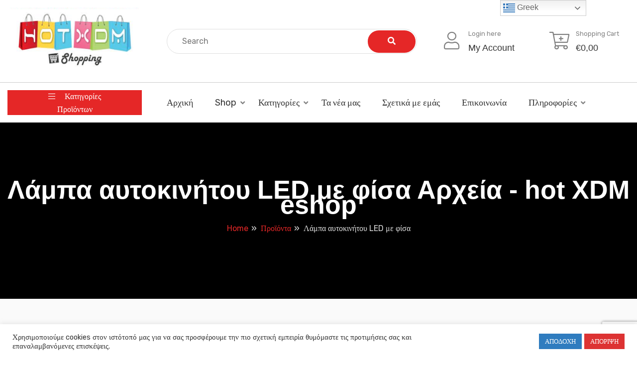

--- FILE ---
content_type: text/html; charset=UTF-8
request_url: https://hotxdm.gr/product-tag/%CE%BB%CE%AC%CE%BC%CF%80%CE%B1-%CE%B1%CF%85%CF%84%CE%BF%CE%BA%CE%B9%CE%BD%CE%AE%CF%84%CE%BF%CF%85-led-%CE%BC%CE%B5-%CF%86%CE%AF%CF%83%CE%B1/
body_size: 26018
content:
<!DOCTYPE html>
<html lang="el">
<head>
	<meta charset="UTF-8">
	<meta name="viewport" content="width=device-width, initial-scale=1">
	<link rel="profile" href="https://gmpg.org/xfn/11">
	
					<script>document.documentElement.className = document.documentElement.className + ' yes-js js_active js'</script>
			<meta name='robots' content='index, follow, max-image-preview:large, max-snippet:-1, max-video-preview:-1' />

	<!-- This site is optimized with the Yoast SEO plugin v26.7 - https://yoast.com/wordpress/plugins/seo/ -->
	<title>Λάμπα αυτοκινήτου LED με φίσα Αρχεία - hot XDM eshop</title>
	<link rel="canonical" href="https://hotxdm.gr/product-tag/λάμπα-αυτοκινήτου-led-με-φίσα/" />
	<meta property="og:locale" content="el_GR" />
	<meta property="og:type" content="article" />
	<meta property="og:title" content="Λάμπα αυτοκινήτου LED με φίσα Αρχεία - hot XDM eshop" />
	<meta property="og:url" content="https://hotxdm.gr/product-tag/λάμπα-αυτοκινήτου-led-με-φίσα/" />
	<meta property="og:site_name" content="hot XDM eshop" />
	<meta property="og:image" content="https://hotxdm.gr/wp-content/uploads/2022/09/MAKETA-LOGO1.png" />
	<meta property="og:image:width" content="348" />
	<meta property="og:image:height" content="307" />
	<meta property="og:image:type" content="image/png" />
	<meta name="twitter:card" content="summary_large_image" />
	<script type="application/ld+json" class="yoast-schema-graph">{"@context":"https://schema.org","@graph":[{"@type":"CollectionPage","@id":"https://hotxdm.gr/product-tag/%ce%bb%ce%ac%ce%bc%cf%80%ce%b1-%ce%b1%cf%85%cf%84%ce%bf%ce%ba%ce%b9%ce%bd%ce%ae%cf%84%ce%bf%cf%85-led-%ce%bc%ce%b5-%cf%86%ce%af%cf%83%ce%b1/","url":"https://hotxdm.gr/product-tag/%ce%bb%ce%ac%ce%bc%cf%80%ce%b1-%ce%b1%cf%85%cf%84%ce%bf%ce%ba%ce%b9%ce%bd%ce%ae%cf%84%ce%bf%cf%85-led-%ce%bc%ce%b5-%cf%86%ce%af%cf%83%ce%b1/","name":"Λάμπα αυτοκινήτου LED με φίσα Αρχεία - hot XDM eshop","isPartOf":{"@id":"https://hotxdm.gr/#website"},"primaryImageOfPage":{"@id":"https://hotxdm.gr/product-tag/%ce%bb%ce%ac%ce%bc%cf%80%ce%b1-%ce%b1%cf%85%cf%84%ce%bf%ce%ba%ce%b9%ce%bd%ce%ae%cf%84%ce%bf%cf%85-led-%ce%bc%ce%b5-%cf%86%ce%af%cf%83%ce%b1/#primaryimage"},"image":{"@id":"https://hotxdm.gr/product-tag/%ce%bb%ce%ac%ce%bc%cf%80%ce%b1-%ce%b1%cf%85%cf%84%ce%bf%ce%ba%ce%b9%ce%bd%ce%ae%cf%84%ce%bf%cf%85-led-%ce%bc%ce%b5-%cf%86%ce%af%cf%83%ce%b1/#primaryimage"},"thumbnailUrl":"https://hotxdm.gr/wp-content/uploads/2021/08/DSC_0025-2.jpg","breadcrumb":{"@id":"https://hotxdm.gr/product-tag/%ce%bb%ce%ac%ce%bc%cf%80%ce%b1-%ce%b1%cf%85%cf%84%ce%bf%ce%ba%ce%b9%ce%bd%ce%ae%cf%84%ce%bf%cf%85-led-%ce%bc%ce%b5-%cf%86%ce%af%cf%83%ce%b1/#breadcrumb"},"inLanguage":"el"},{"@type":"ImageObject","inLanguage":"el","@id":"https://hotxdm.gr/product-tag/%ce%bb%ce%ac%ce%bc%cf%80%ce%b1-%ce%b1%cf%85%cf%84%ce%bf%ce%ba%ce%b9%ce%bd%ce%ae%cf%84%ce%bf%cf%85-led-%ce%bc%ce%b5-%cf%86%ce%af%cf%83%ce%b1/#primaryimage","url":"https://hotxdm.gr/wp-content/uploads/2021/08/DSC_0025-2.jpg","contentUrl":"https://hotxdm.gr/wp-content/uploads/2021/08/DSC_0025-2.jpg","width":800,"height":533},{"@type":"BreadcrumbList","@id":"https://hotxdm.gr/product-tag/%ce%bb%ce%ac%ce%bc%cf%80%ce%b1-%ce%b1%cf%85%cf%84%ce%bf%ce%ba%ce%b9%ce%bd%ce%ae%cf%84%ce%bf%cf%85-led-%ce%bc%ce%b5-%cf%86%ce%af%cf%83%ce%b1/#breadcrumb","itemListElement":[{"@type":"ListItem","position":1,"name":"Αρχική","item":"https://hotxdm.gr/"},{"@type":"ListItem","position":2,"name":"Λάμπα αυτοκινήτου LED με φίσα"}]},{"@type":"WebSite","@id":"https://hotxdm.gr/#website","url":"https://hotxdm.gr/","name":"hot XDM eshop","description":"Ηλεκτρονικό Κατάστημα Eshop","publisher":{"@id":"https://hotxdm.gr/#organization"},"potentialAction":[{"@type":"SearchAction","target":{"@type":"EntryPoint","urlTemplate":"https://hotxdm.gr/?s={search_term_string}"},"query-input":{"@type":"PropertyValueSpecification","valueRequired":true,"valueName":"search_term_string"}}],"inLanguage":"el"},{"@type":"Organization","@id":"https://hotxdm.gr/#organization","name":"hot XDM eshop","url":"https://hotxdm.gr/","logo":{"@type":"ImageObject","inLanguage":"el","@id":"https://hotxdm.gr/#/schema/logo/image/","url":"https://hotxdm.gr/wp-content/uploads/2021/01/MAKETA-LOGO.png","contentUrl":"https://hotxdm.gr/wp-content/uploads/2021/01/MAKETA-LOGO.png","width":295,"height":148,"caption":"hot XDM eshop"},"image":{"@id":"https://hotxdm.gr/#/schema/logo/image/"},"sameAs":["https://www.facebook.com/hotxdmshop"]}]}</script>
	<!-- / Yoast SEO plugin. -->


<link rel='dns-prefetch' href='//fonts.googleapis.com' />
<link rel='preconnect' href='https://fonts.gstatic.com' crossorigin />
<link rel="alternate" type="application/rss+xml" title="Ροή RSS &raquo; hot XDM eshop" href="https://hotxdm.gr/feed/" />
<link rel="alternate" type="application/rss+xml" title="Ροή Σχολίων &raquo; hot XDM eshop" href="https://hotxdm.gr/comments/feed/" />
<link rel="alternate" type="application/rss+xml" title="Ροή για hot XDM eshop &raquo; Λάμπα αυτοκινήτου LED με φίσα Ετικέτα" href="https://hotxdm.gr/product-tag/%ce%bb%ce%ac%ce%bc%cf%80%ce%b1-%ce%b1%cf%85%cf%84%ce%bf%ce%ba%ce%b9%ce%bd%ce%ae%cf%84%ce%bf%cf%85-led-%ce%bc%ce%b5-%cf%86%ce%af%cf%83%ce%b1/feed/" />
<style id='wp-img-auto-sizes-contain-inline-css' type='text/css'>
img:is([sizes=auto i],[sizes^="auto," i]){contain-intrinsic-size:3000px 1500px}
/*# sourceURL=wp-img-auto-sizes-contain-inline-css */
</style>

<style id='wp-emoji-styles-inline-css' type='text/css'>

	img.wp-smiley, img.emoji {
		display: inline !important;
		border: none !important;
		box-shadow: none !important;
		height: 1em !important;
		width: 1em !important;
		margin: 0 0.07em !important;
		vertical-align: -0.1em !important;
		background: none !important;
		padding: 0 !important;
	}
/*# sourceURL=wp-emoji-styles-inline-css */
</style>
<link rel='stylesheet' id='wp-block-library-css' href='https://hotxdm.gr/wp-includes/css/dist/block-library/style.min.css?ver=6.9' type='text/css' media='all' />
<style id='classic-theme-styles-inline-css' type='text/css'>
/*! This file is auto-generated */
.wp-block-button__link{color:#fff;background-color:#32373c;border-radius:9999px;box-shadow:none;text-decoration:none;padding:calc(.667em + 2px) calc(1.333em + 2px);font-size:1.125em}.wp-block-file__button{background:#32373c;color:#fff;text-decoration:none}
/*# sourceURL=/wp-includes/css/classic-themes.min.css */
</style>
<link rel='stylesheet' id='mediaelement-css' href='https://hotxdm.gr/wp-includes/js/mediaelement/mediaelementplayer-legacy.min.css?ver=4.2.17' type='text/css' media='all' />
<link rel='stylesheet' id='wp-mediaelement-css' href='https://hotxdm.gr/wp-includes/js/mediaelement/wp-mediaelement.min.css?ver=6.9' type='text/css' media='all' />
<style id='jetpack-sharing-buttons-style-inline-css' type='text/css'>
.jetpack-sharing-buttons__services-list{display:flex;flex-direction:row;flex-wrap:wrap;gap:0;list-style-type:none;margin:5px;padding:0}.jetpack-sharing-buttons__services-list.has-small-icon-size{font-size:12px}.jetpack-sharing-buttons__services-list.has-normal-icon-size{font-size:16px}.jetpack-sharing-buttons__services-list.has-large-icon-size{font-size:24px}.jetpack-sharing-buttons__services-list.has-huge-icon-size{font-size:36px}@media print{.jetpack-sharing-buttons__services-list{display:none!important}}.editor-styles-wrapper .wp-block-jetpack-sharing-buttons{gap:0;padding-inline-start:0}ul.jetpack-sharing-buttons__services-list.has-background{padding:1.25em 2.375em}
/*# sourceURL=https://hotxdm.gr/wp-content/plugins/jetpack/_inc/blocks/sharing-buttons/view.css */
</style>
<link rel='stylesheet' id='jquery-selectBox-css' href='https://hotxdm.gr/wp-content/plugins/yith-woocommerce-wishlist/assets/css/jquery.selectBox.css?ver=1.2.0' type='text/css' media='all' />
<link rel='stylesheet' id='woocommerce_prettyPhoto_css-css' href='//hotxdm.gr/wp-content/plugins/woocommerce/assets/css/prettyPhoto.css?ver=3.1.6' type='text/css' media='all' />
<link rel='stylesheet' id='yith-wcwl-main-css' href='https://hotxdm.gr/wp-content/plugins/yith-woocommerce-wishlist/assets/css/style.css?ver=4.11.0' type='text/css' media='all' />
<style id='yith-wcwl-main-inline-css' type='text/css'>
 :root { --rounded-corners-radius: 16px; --add-to-cart-rounded-corners-radius: 16px; --color-headers-background: #F4F4F4; --feedback-duration: 3s } 
 :root { --rounded-corners-radius: 16px; --add-to-cart-rounded-corners-radius: 16px; --color-headers-background: #F4F4F4; --feedback-duration: 3s } 
/*# sourceURL=yith-wcwl-main-inline-css */
</style>
<style id='global-styles-inline-css' type='text/css'>
:root{--wp--preset--aspect-ratio--square: 1;--wp--preset--aspect-ratio--4-3: 4/3;--wp--preset--aspect-ratio--3-4: 3/4;--wp--preset--aspect-ratio--3-2: 3/2;--wp--preset--aspect-ratio--2-3: 2/3;--wp--preset--aspect-ratio--16-9: 16/9;--wp--preset--aspect-ratio--9-16: 9/16;--wp--preset--color--black: #000000;--wp--preset--color--cyan-bluish-gray: #abb8c3;--wp--preset--color--white: #ffffff;--wp--preset--color--pale-pink: #f78da7;--wp--preset--color--vivid-red: #cf2e2e;--wp--preset--color--luminous-vivid-orange: #ff6900;--wp--preset--color--luminous-vivid-amber: #fcb900;--wp--preset--color--light-green-cyan: #7bdcb5;--wp--preset--color--vivid-green-cyan: #00d084;--wp--preset--color--pale-cyan-blue: #8ed1fc;--wp--preset--color--vivid-cyan-blue: #0693e3;--wp--preset--color--vivid-purple: #9b51e0;--wp--preset--gradient--vivid-cyan-blue-to-vivid-purple: linear-gradient(135deg,rgb(6,147,227) 0%,rgb(155,81,224) 100%);--wp--preset--gradient--light-green-cyan-to-vivid-green-cyan: linear-gradient(135deg,rgb(122,220,180) 0%,rgb(0,208,130) 100%);--wp--preset--gradient--luminous-vivid-amber-to-luminous-vivid-orange: linear-gradient(135deg,rgb(252,185,0) 0%,rgb(255,105,0) 100%);--wp--preset--gradient--luminous-vivid-orange-to-vivid-red: linear-gradient(135deg,rgb(255,105,0) 0%,rgb(207,46,46) 100%);--wp--preset--gradient--very-light-gray-to-cyan-bluish-gray: linear-gradient(135deg,rgb(238,238,238) 0%,rgb(169,184,195) 100%);--wp--preset--gradient--cool-to-warm-spectrum: linear-gradient(135deg,rgb(74,234,220) 0%,rgb(151,120,209) 20%,rgb(207,42,186) 40%,rgb(238,44,130) 60%,rgb(251,105,98) 80%,rgb(254,248,76) 100%);--wp--preset--gradient--blush-light-purple: linear-gradient(135deg,rgb(255,206,236) 0%,rgb(152,150,240) 100%);--wp--preset--gradient--blush-bordeaux: linear-gradient(135deg,rgb(254,205,165) 0%,rgb(254,45,45) 50%,rgb(107,0,62) 100%);--wp--preset--gradient--luminous-dusk: linear-gradient(135deg,rgb(255,203,112) 0%,rgb(199,81,192) 50%,rgb(65,88,208) 100%);--wp--preset--gradient--pale-ocean: linear-gradient(135deg,rgb(255,245,203) 0%,rgb(182,227,212) 50%,rgb(51,167,181) 100%);--wp--preset--gradient--electric-grass: linear-gradient(135deg,rgb(202,248,128) 0%,rgb(113,206,126) 100%);--wp--preset--gradient--midnight: linear-gradient(135deg,rgb(2,3,129) 0%,rgb(40,116,252) 100%);--wp--preset--font-size--small: 13px;--wp--preset--font-size--medium: 20px;--wp--preset--font-size--large: 36px;--wp--preset--font-size--x-large: 42px;--wp--preset--spacing--20: 0.44rem;--wp--preset--spacing--30: 0.67rem;--wp--preset--spacing--40: 1rem;--wp--preset--spacing--50: 1.5rem;--wp--preset--spacing--60: 2.25rem;--wp--preset--spacing--70: 3.38rem;--wp--preset--spacing--80: 5.06rem;--wp--preset--shadow--natural: 6px 6px 9px rgba(0, 0, 0, 0.2);--wp--preset--shadow--deep: 12px 12px 50px rgba(0, 0, 0, 0.4);--wp--preset--shadow--sharp: 6px 6px 0px rgba(0, 0, 0, 0.2);--wp--preset--shadow--outlined: 6px 6px 0px -3px rgb(255, 255, 255), 6px 6px rgb(0, 0, 0);--wp--preset--shadow--crisp: 6px 6px 0px rgb(0, 0, 0);}:where(.is-layout-flex){gap: 0.5em;}:where(.is-layout-grid){gap: 0.5em;}body .is-layout-flex{display: flex;}.is-layout-flex{flex-wrap: wrap;align-items: center;}.is-layout-flex > :is(*, div){margin: 0;}body .is-layout-grid{display: grid;}.is-layout-grid > :is(*, div){margin: 0;}:where(.wp-block-columns.is-layout-flex){gap: 2em;}:where(.wp-block-columns.is-layout-grid){gap: 2em;}:where(.wp-block-post-template.is-layout-flex){gap: 1.25em;}:where(.wp-block-post-template.is-layout-grid){gap: 1.25em;}.has-black-color{color: var(--wp--preset--color--black) !important;}.has-cyan-bluish-gray-color{color: var(--wp--preset--color--cyan-bluish-gray) !important;}.has-white-color{color: var(--wp--preset--color--white) !important;}.has-pale-pink-color{color: var(--wp--preset--color--pale-pink) !important;}.has-vivid-red-color{color: var(--wp--preset--color--vivid-red) !important;}.has-luminous-vivid-orange-color{color: var(--wp--preset--color--luminous-vivid-orange) !important;}.has-luminous-vivid-amber-color{color: var(--wp--preset--color--luminous-vivid-amber) !important;}.has-light-green-cyan-color{color: var(--wp--preset--color--light-green-cyan) !important;}.has-vivid-green-cyan-color{color: var(--wp--preset--color--vivid-green-cyan) !important;}.has-pale-cyan-blue-color{color: var(--wp--preset--color--pale-cyan-blue) !important;}.has-vivid-cyan-blue-color{color: var(--wp--preset--color--vivid-cyan-blue) !important;}.has-vivid-purple-color{color: var(--wp--preset--color--vivid-purple) !important;}.has-black-background-color{background-color: var(--wp--preset--color--black) !important;}.has-cyan-bluish-gray-background-color{background-color: var(--wp--preset--color--cyan-bluish-gray) !important;}.has-white-background-color{background-color: var(--wp--preset--color--white) !important;}.has-pale-pink-background-color{background-color: var(--wp--preset--color--pale-pink) !important;}.has-vivid-red-background-color{background-color: var(--wp--preset--color--vivid-red) !important;}.has-luminous-vivid-orange-background-color{background-color: var(--wp--preset--color--luminous-vivid-orange) !important;}.has-luminous-vivid-amber-background-color{background-color: var(--wp--preset--color--luminous-vivid-amber) !important;}.has-light-green-cyan-background-color{background-color: var(--wp--preset--color--light-green-cyan) !important;}.has-vivid-green-cyan-background-color{background-color: var(--wp--preset--color--vivid-green-cyan) !important;}.has-pale-cyan-blue-background-color{background-color: var(--wp--preset--color--pale-cyan-blue) !important;}.has-vivid-cyan-blue-background-color{background-color: var(--wp--preset--color--vivid-cyan-blue) !important;}.has-vivid-purple-background-color{background-color: var(--wp--preset--color--vivid-purple) !important;}.has-black-border-color{border-color: var(--wp--preset--color--black) !important;}.has-cyan-bluish-gray-border-color{border-color: var(--wp--preset--color--cyan-bluish-gray) !important;}.has-white-border-color{border-color: var(--wp--preset--color--white) !important;}.has-pale-pink-border-color{border-color: var(--wp--preset--color--pale-pink) !important;}.has-vivid-red-border-color{border-color: var(--wp--preset--color--vivid-red) !important;}.has-luminous-vivid-orange-border-color{border-color: var(--wp--preset--color--luminous-vivid-orange) !important;}.has-luminous-vivid-amber-border-color{border-color: var(--wp--preset--color--luminous-vivid-amber) !important;}.has-light-green-cyan-border-color{border-color: var(--wp--preset--color--light-green-cyan) !important;}.has-vivid-green-cyan-border-color{border-color: var(--wp--preset--color--vivid-green-cyan) !important;}.has-pale-cyan-blue-border-color{border-color: var(--wp--preset--color--pale-cyan-blue) !important;}.has-vivid-cyan-blue-border-color{border-color: var(--wp--preset--color--vivid-cyan-blue) !important;}.has-vivid-purple-border-color{border-color: var(--wp--preset--color--vivid-purple) !important;}.has-vivid-cyan-blue-to-vivid-purple-gradient-background{background: var(--wp--preset--gradient--vivid-cyan-blue-to-vivid-purple) !important;}.has-light-green-cyan-to-vivid-green-cyan-gradient-background{background: var(--wp--preset--gradient--light-green-cyan-to-vivid-green-cyan) !important;}.has-luminous-vivid-amber-to-luminous-vivid-orange-gradient-background{background: var(--wp--preset--gradient--luminous-vivid-amber-to-luminous-vivid-orange) !important;}.has-luminous-vivid-orange-to-vivid-red-gradient-background{background: var(--wp--preset--gradient--luminous-vivid-orange-to-vivid-red) !important;}.has-very-light-gray-to-cyan-bluish-gray-gradient-background{background: var(--wp--preset--gradient--very-light-gray-to-cyan-bluish-gray) !important;}.has-cool-to-warm-spectrum-gradient-background{background: var(--wp--preset--gradient--cool-to-warm-spectrum) !important;}.has-blush-light-purple-gradient-background{background: var(--wp--preset--gradient--blush-light-purple) !important;}.has-blush-bordeaux-gradient-background{background: var(--wp--preset--gradient--blush-bordeaux) !important;}.has-luminous-dusk-gradient-background{background: var(--wp--preset--gradient--luminous-dusk) !important;}.has-pale-ocean-gradient-background{background: var(--wp--preset--gradient--pale-ocean) !important;}.has-electric-grass-gradient-background{background: var(--wp--preset--gradient--electric-grass) !important;}.has-midnight-gradient-background{background: var(--wp--preset--gradient--midnight) !important;}.has-small-font-size{font-size: var(--wp--preset--font-size--small) !important;}.has-medium-font-size{font-size: var(--wp--preset--font-size--medium) !important;}.has-large-font-size{font-size: var(--wp--preset--font-size--large) !important;}.has-x-large-font-size{font-size: var(--wp--preset--font-size--x-large) !important;}
:where(.wp-block-post-template.is-layout-flex){gap: 1.25em;}:where(.wp-block-post-template.is-layout-grid){gap: 1.25em;}
:where(.wp-block-term-template.is-layout-flex){gap: 1.25em;}:where(.wp-block-term-template.is-layout-grid){gap: 1.25em;}
:where(.wp-block-columns.is-layout-flex){gap: 2em;}:where(.wp-block-columns.is-layout-grid){gap: 2em;}
:root :where(.wp-block-pullquote){font-size: 1.5em;line-height: 1.6;}
/*# sourceURL=global-styles-inline-css */
</style>
<link rel='stylesheet' id='contact-form-7-css' href='https://hotxdm.gr/wp-content/plugins/contact-form-7/includes/css/styles.css?ver=6.1.4' type='text/css' media='all' />
<link rel='stylesheet' id='cookie-law-info-css' href='https://hotxdm.gr/wp-content/plugins/cookie-law-info/legacy/public/css/cookie-law-info-public.css?ver=3.3.9.1' type='text/css' media='all' />
<link rel='stylesheet' id='cookie-law-info-gdpr-css' href='https://hotxdm.gr/wp-content/plugins/cookie-law-info/legacy/public/css/cookie-law-info-gdpr.css?ver=3.3.9.1' type='text/css' media='all' />
<link rel='stylesheet' id='sayara-plugns-css' href='https://hotxdm.gr/wp-content/plugins/sayara-element/inc/../assets/css/plugins.css?ver=6.9' type='text/css' media='all' />
<link rel='stylesheet' id='sayara-plugn-css' href='https://hotxdm.gr/wp-content/plugins/sayara-element/inc/../assets/css/plugin.css?ver=6.9' type='text/css' media='all' />
<link rel='stylesheet' id='sayara-mega-menu-css' href='https://hotxdm.gr/wp-content/plugins/sayara-element/inc/mega-menu//assets/css/mega-menu.css?ver=6.9' type='text/css' media='all' />
<style id='woocommerce-inline-inline-css' type='text/css'>
.woocommerce form .form-row .required { visibility: visible; }
/*# sourceURL=woocommerce-inline-inline-css */
</style>
<link rel='stylesheet' id='parent-style-css' href='https://hotxdm.gr/wp-content/themes/sayara/style.css?ver=6.9' type='text/css' media='all' />
<link rel='stylesheet' id='dashicons-css' href='https://hotxdm.gr/wp-includes/css/dashicons.min.css?ver=6.9' type='text/css' media='all' />
<style id='dashicons-inline-css' type='text/css'>
[data-font="Dashicons"]:before {font-family: 'Dashicons' !important;content: attr(data-icon) !important;speak: none !important;font-weight: normal !important;font-variant: normal !important;text-transform: none !important;line-height: 1 !important;font-style: normal !important;-webkit-font-smoothing: antialiased !important;-moz-osx-font-smoothing: grayscale !important;}
/*# sourceURL=dashicons-inline-css */
</style>
<link rel='stylesheet' id='sayara-fonts-css' href='//fonts.googleapis.com/css?family=Rubik%3A300%2C400%2C500%2C700%2C900%26display%3Dswap&#038;ver=6.9' type='text/css' media='all' />
<link rel='stylesheet' id='sayara-default-css' href='https://hotxdm.gr/wp-content/themes/sayara/assets/css/default.css?ver=6.9' type='text/css' media='all' />
<link rel='stylesheet' id='magnific-popup-css' href='https://hotxdm.gr/wp-content/themes/sayara/assets/css/magnific-popup.min.css?ver=6.9' type='text/css' media='all' />
<link rel='stylesheet' id='fontawesome-css' href='https://hotxdm.gr/wp-content/themes/sayara/assets/css/fontawesome.min.css?ver=6.9' type='text/css' media='all' />
<link rel='stylesheet' id='bootstrap-css' href='https://hotxdm.gr/wp-content/themes/sayara/assets/css/bootstrap.min.css?ver=6.9' type='text/css' media='all' />
<link rel='stylesheet' id='sayara-style-css' href='https://hotxdm.gr/wp-content/themes/sayara-child/style.css?ver=6.9' type='text/css' media='all' />
<style id='sayara-style-inline-css' type='text/css'>
	
	.woocommerce-pagination .page-numbers.current,.woocommerce-pagination ul.page-numbers li a:hover,.preview-btn li a:hover,#backtotop i,.blog-thumb .date,.product-items .slick-arrow,.product-item-content .add_to_cart_button:hover,.product-item-content .added_to_cart:hover,.comment-navigation .nav-links a,.header-btn a:hover,.select-items div:hover,.same-as-selected,.product-filter ul li a.active,.mean-container .mean-nav ul li a.mean-expand:hover,button,input[type="button"],.widget_price_filter .ui-slider .ui-slider-range,.widget_price_filter .ui-slider .ui-slider-handle,input[type="reset"],.off-canvas-menu .navigation li>a:hover,.off-canvas-menu .navigation .dropdown-btn:hover,.off-canvas-menu .navigation li .cart-contents,input[type="submit"],.sayara-search-btn,.video-item .view-detail,.widget-product-details .widget-add-to-cart .variations .value .variation-radios [type="radio"]:checked+label:after,.single-product .product_meta .tagged_as a:hover,.single-product .product_meta .posted_in a:hover,.widget-product-details .widget-add-to-cart .variations .value .variation-radios [type="radio"]:not(:checked)+label:after,.widget_shopping_cart_content .button,.banner2 .banner-cat .cat-count,ul.banner-button li:first-child a,ul.banner-button li a:hover,.sayara-pricing-table.recommended,.sayara-pricing-table a:hover,.wedocs-single-wrap .wedocs-sidebar ul.doc-nav-list>li.current_page_parent>a,.wedocs-single-wrap .wedocs-sidebar ul.doc-nav-list>li.current_page_item>a,.wedocs-single-wrap .wedocs-sidebar ul.doc-nav-list>li.current_page_ancestor>a,.primary-menu ul li .children li.current-menu-item>a,.primary-menu ul li .sub-menu li.current-menu-item>a,.header-btn .sub-menu li.is-active a,.product-item-button a:hover,.recent-themes-widget,.newest-filter ul li.select-cat,.download-filter ul li.select-cat,.woocommerce .onsale,input[type="button"],input[type="reset"],input[type="submit"],.checkout-button,.woocommerce-tabs ul.tabs li.active a:after,.tagcloud a:hover,.sayara-btn,.sayara-btn.bordered:hover,.testimonials-nav .slick-arrow:hover,.widget-woocommerce .single_add_to_cart_button,.post-navigation .nav-previous a,.post-navigation .nav-next a,.blog-btn .btn:hover,.mean-container .mean-nav,.recent-theme-item .permalink,.banner-item-btn a,.meta-attributes li span a:hover,.theme-item-price span,.error-404 a,.mini-cart .widget_shopping_cart .woocommerce-mini-cart__buttons a,.product-item-image .onsale,.theme-item-btn a:hover,.theme-banner-btn a,.comment-list .comment-reply-link,.comment-form input[type=submit],.pagination .nav-links .page-numbers.current,.pagination .nav-links .page-numbers:hover,.excerpt-date,.woocommerce-account .woocommerce-MyAccount-navigation li.is-active,.primary-menu ul li .sub-menu li a:hover,.header-btn .sub-menu li a:hover,a.product_type_variable,a.product_type_simple,a.product_type_external,a.add_to_cart_button,a.added_to_cart,.tags>a:hover,.single-post .post-share ul li a:hover,.category-item:hover h5,.playerContainer .seekBar .outer .inner,.playerContainer .volumeControl .outer .inner,.excerpt-readmore a {
		background: #E52727;
		background: -webkit-linear-gradient(to right, #E52727, #E52727);
		background: linear-gradient(to right, #E52727, #E52727);
	}

	a,a:hover,.current_page_item a,.tags a:hover,blockquote:before,.cart_item .product-name a:hover,.widget_recent_comments ul li .comment-author-link a,.mini-cart .cart-contents:hover span,ul.banner-button li a,.testimonial-content>i,.testimonials-nav .slick-arrow,.sayara-btn.bordered,.primary-menu ul li.current-menu-item>a,.cat-links a,.plyr--full-ui input[type=range],.sayara-team-social li a,.preview-btn li a,.related-post-title a:hover,.comment-author-link,.entry-meta ul li a:hover,.widget-product-details table td span a:hover,.woocommerce-message a,.woocommerce-info a,.iconbox-item i,.footer-widget ul li a:hover,.woocommerce-noreviews a,.widget li a:hover,p.no-comments a,.woocommerce-notices-wrapper a,.woocommerce table td a,.blog-meta span,.blog-content h4:hover a,.tags-links a,.tags a,.navbar-logo-text,.docs-single h4 a:hover,.docs-single ul li a:hover,.navbar .menu-item>.active,blockquote::before,.woocommerce-tabs ul.tabs li.active a,.woocommerce-tabs ul.tabs li a:hover,.primary-menu ul li>a:hover,.tags a,a.button,.the_excerpt .entry-title a:hover {
		color: #E52727;
	}

	
	.woocommerce-info,.sayara-btn.bordered,ul.banner-button li a,.testimonials-nav .slick-arrow,.preview-btn li a,.woocommerce-MyAccount-navigation,.woocommerce-info,.sayara-pricing-table a,.woocommerce-MyAccount-navigation .is-active a,blockquote,.testimonials-nav .slick-arrow:hover,.loader,.related-themes .single-related-theme:hover,.theme-author span,.tags a,.header-btn a,.category-item:hover,.playerContainer,.sticky .the_excerpt_content {
		border-color: #E52727;
	}

	
	.navbar-toggler-icon {
	  background-image: url("data:image/svg+xml;charset=utf8,%3Csvg viewBox='0 0 32 32' xmlns='http://www.w3.org/2000/svg'%3E%3Cpath stroke='#E52727' stroke-width='2' stroke-linecap='round' stroke-miterlimit='10' d='M4 8h24M4 16h24M4 24h24'/%3E%3C/svg%3E");
	}

	/*----------------------------------------
	IF SCREEN SIZE LESS THAN 769px WIDE
	------------------------------------------*/

	@media screen and (max-width: 768px) {
		.navbar .menu-item>.active {
	 		background: #E52727;
		}
	}

/*# sourceURL=sayara-style-inline-css */
</style>
<link rel='stylesheet' id='sayara-woocommerce-style-css' href='https://hotxdm.gr/wp-content/themes/sayara/assets/css/woocommerce.css?ver=6.9' type='text/css' media='all' />
<style id='sayara-woocommerce-style-inline-css' type='text/css'>
@font-face {
			font-family: "star";
			src: url("https://hotxdm.gr/wp-content/plugins/woocommerce/assets/fonts/star.eot");
			src: url("https://hotxdm.gr/wp-content/plugins/woocommerce/assets/fonts/star.eot?#iefix") format("embedded-opentype"),
				url("https://hotxdm.gr/wp-content/plugins/woocommerce/assets/fonts/star.woff") format("woff"),
				url("https://hotxdm.gr/wp-content/plugins/woocommerce/assets/fonts/star.ttf") format("truetype"),
				url("https://hotxdm.gr/wp-content/plugins/woocommerce/assets/fonts/star.svg#star") format("svg");
			font-weight: normal;
			font-style: normal;
		}
/*# sourceURL=sayara-woocommerce-style-inline-css */
</style>
<link rel='stylesheet' id='heateor_sss_frontend_css-css' href='https://hotxdm.gr/wp-content/plugins/sassy-social-share/public/css/sassy-social-share-public.css?ver=3.3.79' type='text/css' media='all' />
<style id='heateor_sss_frontend_css-inline-css' type='text/css'>
.heateor_sss_button_instagram span.heateor_sss_svg,a.heateor_sss_instagram span.heateor_sss_svg{background:radial-gradient(circle at 30% 107%,#fdf497 0,#fdf497 5%,#fd5949 45%,#d6249f 60%,#285aeb 90%)}.heateor_sss_horizontal_sharing .heateor_sss_svg,.heateor_sss_standard_follow_icons_container .heateor_sss_svg{color:#fff;border-width:0px;border-style:solid;border-color:transparent}.heateor_sss_horizontal_sharing .heateorSssTCBackground{color:#666}.heateor_sss_horizontal_sharing span.heateor_sss_svg:hover,.heateor_sss_standard_follow_icons_container span.heateor_sss_svg:hover{border-color:transparent;}.heateor_sss_vertical_sharing span.heateor_sss_svg,.heateor_sss_floating_follow_icons_container span.heateor_sss_svg{color:#fff;border-width:0px;border-style:solid;border-color:transparent;}.heateor_sss_vertical_sharing .heateorSssTCBackground{color:#666;}.heateor_sss_vertical_sharing span.heateor_sss_svg:hover,.heateor_sss_floating_follow_icons_container span.heateor_sss_svg:hover{border-color:transparent;}@media screen and (max-width:783px) {.heateor_sss_vertical_sharing{display:none!important}}
/*# sourceURL=heateor_sss_frontend_css-inline-css */
</style>
<link rel="preload" as="style" href="https://fonts.googleapis.com/css?family=Rubik&#038;display=swap&#038;ver=1709227676" /><link rel="stylesheet" href="https://fonts.googleapis.com/css?family=Rubik&#038;display=swap&#038;ver=1709227676" media="print" onload="this.media='all'"><noscript><link rel="stylesheet" href="https://fonts.googleapis.com/css?family=Rubik&#038;display=swap&#038;ver=1709227676" /></noscript><script type="text/javascript" src="https://hotxdm.gr/wp-includes/js/jquery/jquery.min.js?ver=3.7.1" id="jquery-core-js"></script>
<script type="text/javascript" id="cookie-law-info-js-extra">
/* <![CDATA[ */
var Cli_Data = {"nn_cookie_ids":[],"cookielist":[],"non_necessary_cookies":[],"ccpaEnabled":"","ccpaRegionBased":"","ccpaBarEnabled":"","strictlyEnabled":["necessary","obligatoire"],"ccpaType":"gdpr","js_blocking":"1","custom_integration":"","triggerDomRefresh":"","secure_cookies":""};
var cli_cookiebar_settings = {"animate_speed_hide":"500","animate_speed_show":"500","background":"#FFF","border":"#b1a6a6c2","border_on":"","button_1_button_colour":"#dd3333","button_1_button_hover":"#b12929","button_1_link_colour":"#fff","button_1_as_button":"1","button_1_new_win":"","button_2_button_colour":"#333","button_2_button_hover":"#292929","button_2_link_colour":"#444","button_2_as_button":"","button_2_hidebar":"","button_3_button_colour":"#dedfe0","button_3_button_hover":"#b2b2b3","button_3_link_colour":"#333333","button_3_as_button":"1","button_3_new_win":"","button_4_button_colour":"#dedfe0","button_4_button_hover":"#b2b2b3","button_4_link_colour":"#333333","button_4_as_button":"1","button_7_button_colour":"#2f7cbf","button_7_button_hover":"#266399","button_7_link_colour":"#fff","button_7_as_button":"1","button_7_new_win":"","font_family":"inherit","header_fix":"","notify_animate_hide":"1","notify_animate_show":"","notify_div_id":"#cookie-law-info-bar","notify_position_horizontal":"right","notify_position_vertical":"bottom","scroll_close":"","scroll_close_reload":"","accept_close_reload":"","reject_close_reload":"","showagain_tab":"","showagain_background":"#fff","showagain_border":"#000","showagain_div_id":"#cookie-law-info-again","showagain_x_position":"100px","text":"#333333","show_once_yn":"","show_once":"10000","logging_on":"","as_popup":"","popup_overlay":"1","bar_heading_text":"","cookie_bar_as":"banner","popup_showagain_position":"bottom-right","widget_position":"left"};
var log_object = {"ajax_url":"https://hotxdm.gr/wp-admin/admin-ajax.php"};
//# sourceURL=cookie-law-info-js-extra
/* ]]> */
</script>
<script type="text/javascript" src="https://hotxdm.gr/wp-content/plugins/cookie-law-info/legacy/public/js/cookie-law-info-public.js?ver=3.3.9.1" id="cookie-law-info-js"></script>
<script type="text/javascript" src="https://hotxdm.gr/wp-content/plugins/woocommerce/assets/js/jquery-blockui/jquery.blockUI.min.js?ver=2.7.0-wc.10.4.3" id="wc-jquery-blockui-js" defer="defer" data-wp-strategy="defer"></script>
<script type="text/javascript" id="wc-add-to-cart-js-extra">
/* <![CDATA[ */
var wc_add_to_cart_params = {"ajax_url":"/wp-admin/admin-ajax.php","wc_ajax_url":"/?wc-ajax=%%endpoint%%","i18n_view_cart":"\u039a\u03b1\u03bb\u03ac\u03b8\u03b9","cart_url":"https://hotxdm.gr/cart/","is_cart":"","cart_redirect_after_add":"no"};
//# sourceURL=wc-add-to-cart-js-extra
/* ]]> */
</script>
<script type="text/javascript" src="https://hotxdm.gr/wp-content/plugins/woocommerce/assets/js/frontend/add-to-cart.min.js?ver=10.4.3" id="wc-add-to-cart-js" defer="defer" data-wp-strategy="defer"></script>
<script type="text/javascript" src="https://hotxdm.gr/wp-content/plugins/woocommerce/assets/js/js-cookie/js.cookie.min.js?ver=2.1.4-wc.10.4.3" id="wc-js-cookie-js" defer="defer" data-wp-strategy="defer"></script>
<script type="text/javascript" id="woocommerce-js-extra">
/* <![CDATA[ */
var woocommerce_params = {"ajax_url":"/wp-admin/admin-ajax.php","wc_ajax_url":"/?wc-ajax=%%endpoint%%","i18n_password_show":"\u0395\u03bc\u03c6\u03ac\u03bd\u03b9\u03c3\u03b7 \u03c3\u03c5\u03bd\u03b8\u03b7\u03bc\u03b1\u03c4\u03b9\u03ba\u03bf\u03cd","i18n_password_hide":"\u0391\u03c0\u03cc\u03ba\u03c1\u03c5\u03c8\u03b7 \u03c3\u03c5\u03bd\u03b8\u03b7\u03bc\u03b1\u03c4\u03b9\u03ba\u03bf\u03cd"};
//# sourceURL=woocommerce-js-extra
/* ]]> */
</script>
<script type="text/javascript" src="https://hotxdm.gr/wp-content/plugins/woocommerce/assets/js/frontend/woocommerce.min.js?ver=10.4.3" id="woocommerce-js" defer="defer" data-wp-strategy="defer"></script>
<link rel="https://api.w.org/" href="https://hotxdm.gr/wp-json/" /><link rel="alternate" title="JSON" type="application/json" href="https://hotxdm.gr/wp-json/wp/v2/product_tag/1804" /><link rel="EditURI" type="application/rsd+xml" title="RSD" href="https://hotxdm.gr/xmlrpc.php?rsd" />
<meta name="generator" content="WordPress 6.9" />
<meta name="generator" content="WooCommerce 10.4.3" />
<meta name="generator" content="Redux 4.5.10" />	<noscript><style>.woocommerce-product-gallery{ opacity: 1 !important; }</style></noscript>
	<meta name="generator" content="Elementor 3.34.1; features: additional_custom_breakpoints; settings: css_print_method-external, google_font-enabled, font_display-auto">
			<style>
				.e-con.e-parent:nth-of-type(n+4):not(.e-lazyloaded):not(.e-no-lazyload),
				.e-con.e-parent:nth-of-type(n+4):not(.e-lazyloaded):not(.e-no-lazyload) * {
					background-image: none !important;
				}
				@media screen and (max-height: 1024px) {
					.e-con.e-parent:nth-of-type(n+3):not(.e-lazyloaded):not(.e-no-lazyload),
					.e-con.e-parent:nth-of-type(n+3):not(.e-lazyloaded):not(.e-no-lazyload) * {
						background-image: none !important;
					}
				}
				@media screen and (max-height: 640px) {
					.e-con.e-parent:nth-of-type(n+2):not(.e-lazyloaded):not(.e-no-lazyload),
					.e-con.e-parent:nth-of-type(n+2):not(.e-lazyloaded):not(.e-no-lazyload) * {
						background-image: none !important;
					}
				}
			</style>
			<link rel="icon" href="https://hotxdm.gr/wp-content/uploads/2020/06/thumbnail-32x32.png" sizes="32x32" />
<link rel="icon" href="https://hotxdm.gr/wp-content/uploads/2020/06/thumbnail.png" sizes="192x192" />
<link rel="apple-touch-icon" href="https://hotxdm.gr/wp-content/uploads/2020/06/thumbnail.png" />
<meta name="msapplication-TileImage" content="https://hotxdm.gr/wp-content/uploads/2020/06/thumbnail.png" />
<style id="sayara_opt-dynamic-css" title="dynamic-css" class="redux-options-output">h1,h2,h3,h4,h5,h6{font-family:Arial, Helvetica, sans-serif;line-height:30px;font-weight:normal;font-style:normal;color:#333;font-size:22px;}body,p{font-family:Rubik;line-height:26px;font-weight:normal;font-style:normal;color:#808080;font-size:16px;}.breadcrumbs{background-color:#000;}</style>	
</head>

<body class="archive tax-product_tag term---led-- term-1804 wp-custom-logo wp-theme-sayara wp-child-theme-sayara-child theme-sayara woocommerce woocommerce-page woocommerce-no-js woocommerce-active elementor-default elementor-kit-10">
	 	
			<!-- Preloading -->
		<div id="preloader">
		    <div class="spinner">
				<img src="https://hotxdm.gr/wp-content/themes/sayara/assets/images/preloader.gif" alt="Λάμπα LED με φίσα 12V &#8211; Λευκός φωτισμός">
		    </div>
		</div>
		
	<a class="skip-link screen-reader-text" href="#content">Skip to content</a>

    <header>
        <div class="top-header"> 
        <div class="container">
            <div class="row justify-content-center">
                <div class="col-xl-3 col-lg-2 my-auto d-none d-lg-block">
                    <div class="logo">
                    <a href="https://hotxdm.gr/" class="custom-logo-link" rel="home"><img width="295" height="148" src="https://hotxdm.gr/wp-content/uploads/2021/01/MAKETA-LOGO.png" class="custom-logo" alt="hot XDM eshop" decoding="async" /></a>                    </div>
                </div>
                <div class="col-xl-5 col-lg-4 my-auto d-none d-lg-block">
                    <form class="ajax-search-form" action="https://hotxdm.gr/">
                        <input type="text" name="s" id="keyword" placeholder="Search">
                        <button type="submit"><i class="fa fa-search"></i></button>
                        <input type="hidden" name="post_type" value="product" />
                    </form>
                    <div id="datafetch"></div>
                </div>
                <div class="col-xl-2 col-lg-3 col my-auto">
                    <div class="top-header-action">
                        <div class="widget-header">
                            <div class="my-account-widget">
                                <i class="fal fa-fw fa-user"></i>
                                <div class="my-account-button">
                                    <small>
                                        Login here                                    </small>
                                    <h5>My Account</h5>
                                </div>
                                <div class="my-account-content">
                                    
                                        <div class="header-profile-login">
                                            <h6 class="text-center">Log In to Your Account</h6>
                                            <form name="loginform" id="loginform" action="https://hotxdm.gr/kentro/" method="post"><p class="login-username">
				<label for="user_login">Όνομα χρήστη ή διεύθυνση email</label>
				<input type="text" name="log" id="user_login" autocomplete="username" class="input" value="" size="20" />
			</p><p class="login-password">
				<label for="user_pass">Συνθηματικό</label>
				<input type="password" name="pwd" id="user_pass" autocomplete="current-password" spellcheck="false" class="input" value="" size="20" />
			</p><p class="login-remember"><label><input name="rememberme" type="checkbox" id="rememberme" value="forever" /> Να με θυμάσαι</label></p><p class="login-submit">
				<input type="submit" name="wp-submit" id="wp-submit" class="button button-primary" value="Σύνδεση" />
				<input type="hidden" name="redirect_to" value="https://hotxdm.gr/product-tag/%CE%BB%CE%AC%CE%BC%CF%80%CE%B1-%CE%B1%CF%85%CF%84%CE%BF%CE%BA%CE%B9%CE%BD%CE%AE%CF%84%CE%BF%CF%85-led-%CE%BC%CE%B5-%CF%86%CE%AF%CF%83%CE%B1/" />
			</p></form>                                            <a href="https://hotxdm.gr/kentro/?action=register">Register</a>
                                            <span class="mr-2 ml-2">|</span>
                                            <a href="https://hotxdm.gr/my-account/lost-password/" alt="Lost Password">
                                                Lost Password                                            </a>
                                        </div>


                                                                    </div>
                            </div>
                        </div>
                    </div>
                </div>
                
                                <div class="col-xl-2 col-lg-3 col my-auto">
                    <div class="top-header-action">
                        <div class="widget-header">
                            <div class="shopping-cart-widget">
                                <i class="fal fa-fw fa-cart-plus"></i>
                                <div class="shopping-cart-button">
                                    <small>Shopping Cart</small>
                                    <h5 class="subtotal">
                                        <span class="woocommerce-Price-amount amount"><bdi><span class="woocommerce-Price-currencySymbol">&euro;</span>0,00</bdi></span>                                    </h5>
                                </div>
                                <div class="widget_shopping_cart_content">

	<p class="woocommerce-mini-cart__empty-message">Κανένα προϊόν στο καλάθι σας.</p>


</div>
                            </div>
                        </div>
                    </div>
                </div>
                            </div>
        </div>
    </div>
    
    <div class="site-header ">
        <div class="container">
            <div class="row justify-content-center">
                                    <div class="col-xl-3 my-auto">
                        <div class="departments-container">
                            <button class="departments-menu-button d-none d-xl-block">
                                <i class="fal fa-bars text-white"></i>
                                <span> Κατηγορίες Προϊόντων</span>
                            </button>
                            <div class="departments-menu">
                                <ul id="menu-departments-menu" class="sayara-departments-mega-menu"><li id="menu-item-15967" class="menu-item menu-item-type-taxonomy menu-item-object-product_cat menu-item-15967"><a  href="https://hotxdm.gr/product-category/%ce%ba%ce%bf%cf%85%cf%81%ce%b5%cf%85%cf%84%ce%b9%ce%ba%ce%ad%cf%82-%ce%be%cf%85%cf%81%ce%b9%cf%83%cf%84%ce%b9%ce%ba%ce%ad%cf%82-%ce%bc%ce%b7%cf%87%ce%b1%ce%bd%ce%ad%cf%82/">Κουρευτικές-Ξυριστικές Μηχανές</a></li>
<li id="menu-item-17945" class="menu-item menu-item-type-taxonomy menu-item-object-product_cat menu-item-17945"><a  href="https://hotxdm.gr/product-category/%cf%8c%cf%81%ce%b3%ce%b1%ce%bd%ce%b1-%ce%b3%cf%85%ce%bc%ce%bd%ce%b1%cf%83%cf%84%ce%b9%ce%ba%ce%ae%cf%82/">Όργανα Γυμναστικής</a></li>
<li id="menu-item-12581" class="menu-item menu-item-type-taxonomy menu-item-object-product_cat menu-item-12581"><a  href="https://hotxdm.gr/product-category/%ce%ba%ce%bf%cf%83%ce%bc%ce%ae%ce%bc%ce%b1%cf%84%ce%b1/" class="dropdown-mega-menu-toggle">Κοσμήματα</a><div class="mega-menu-content">		<div data-elementor-type="page" data-elementor-id="778" class="elementor elementor-778">
						<section class="elementor-section elementor-top-section elementor-element elementor-element-7aa368b elementor-section-boxed elementor-section-height-default elementor-section-height-default" data-id="7aa368b" data-element_type="section" data-settings="{&quot;background_background&quot;:&quot;classic&quot;}">
							<div class="elementor-background-overlay"></div>
							<div class="elementor-container elementor-column-gap-default">
					<div class="elementor-column elementor-col-20 elementor-top-column elementor-element elementor-element-938ffc7" data-id="938ffc7" data-element_type="column">
			<div class="elementor-widget-wrap elementor-element-populated">
						<div class="elementor-element elementor-element-95d09cf elementor-widget elementor-widget-text-editor" data-id="95d09cf" data-element_type="widget" data-widget_type="text-editor.default">
				<div class="elementor-widget-container">
									<h6><strong>ΚΟΣΜΗΜΑΤΑ</strong></h6><hr /><ul><li><a href="/product-category/βραχιόλια">Βραχιόλια</a></li><li><a href="/product-category/δαχτυλίδια">Δαχτυλίδια</a></li><li><a href="/product-category/κολιέ">Κολιέ</a></li><li><a href="/product-category/σκουλαρίκια">Σκουλαρίκια</a></li><li><a href="/product-category/σετ-κοσμημάτων">Σετ Κοσμημάτων</a></li></ul>								</div>
				</div>
					</div>
		</div>
				<div class="elementor-column elementor-col-20 elementor-top-column elementor-element elementor-element-8a63665" data-id="8a63665" data-element_type="column">
			<div class="elementor-widget-wrap elementor-element-populated">
							</div>
		</div>
				<div class="elementor-column elementor-col-20 elementor-top-column elementor-element elementor-element-c915290" data-id="c915290" data-element_type="column">
			<div class="elementor-widget-wrap elementor-element-populated">
							</div>
		</div>
				<div class="elementor-column elementor-col-20 elementor-top-column elementor-element elementor-element-04f4c69" data-id="04f4c69" data-element_type="column">
			<div class="elementor-widget-wrap elementor-element-populated">
							</div>
		</div>
				<div class="elementor-column elementor-col-20 elementor-top-column elementor-element elementor-element-7e628ea" data-id="7e628ea" data-element_type="column">
			<div class="elementor-widget-wrap elementor-element-populated">
							</div>
		</div>
					</div>
		</section>
				</div>
		</div></li>
<li id="menu-item-12583" class="menu-item menu-item-type-taxonomy menu-item-object-product_cat menu-item-12583"><a  href="https://hotxdm.gr/product-category/%cf%81%ce%bf%ce%bb%cf%8c%ce%b3%ce%b9%ce%b1/" class="dropdown-mega-menu-toggle">Ρολόγια</a><div class="mega-menu-content">		<div data-elementor-type="page" data-elementor-id="788" class="elementor elementor-788">
						<section class="elementor-section elementor-top-section elementor-element elementor-element-e7a2dda elementor-section-boxed elementor-section-height-default elementor-section-height-default" data-id="e7a2dda" data-element_type="section" data-settings="{&quot;background_background&quot;:&quot;classic&quot;}">
							<div class="elementor-background-overlay"></div>
							<div class="elementor-container elementor-column-gap-default">
					<div class="elementor-column elementor-col-25 elementor-top-column elementor-element elementor-element-42dbe48" data-id="42dbe48" data-element_type="column">
			<div class="elementor-widget-wrap elementor-element-populated">
						<div class="elementor-element elementor-element-5deb99f elementor-widget elementor-widget-text-editor" data-id="5deb99f" data-element_type="widget" data-widget_type="text-editor.default">
				<div class="elementor-widget-container">
									<h6><strong>ΡΟΛΟΓΙΑ</strong></h6><hr /><ul><li><a href="/product-category/ρολόγια-χειρός">Χειρός</a></li><li><a href="/product-category/ρολόγια-τοίχου">Τοίχου</a></li><li><a href="/product-category/ρολόγια-δαπέδου-ξυπνητήρια">Δαπέδου &#8211; Ξυπνητήρια</a></li></ul>								</div>
				</div>
					</div>
		</div>
				<div class="elementor-column elementor-col-25 elementor-top-column elementor-element elementor-element-9059a70" data-id="9059a70" data-element_type="column">
			<div class="elementor-widget-wrap elementor-element-populated">
							</div>
		</div>
				<div class="elementor-column elementor-col-25 elementor-top-column elementor-element elementor-element-366dbbb" data-id="366dbbb" data-element_type="column">
			<div class="elementor-widget-wrap elementor-element-populated">
							</div>
		</div>
				<div class="elementor-column elementor-col-25 elementor-top-column elementor-element elementor-element-06339d3" data-id="06339d3" data-element_type="column">
			<div class="elementor-widget-wrap elementor-element-populated">
							</div>
		</div>
					</div>
		</section>
				</div>
		</div></li>
<li id="menu-item-12572" class="menu-item menu-item-type-taxonomy menu-item-object-product_cat menu-item-12572"><a  href="https://hotxdm.gr/product-category/%ce%b5%ce%af%ce%b4%ce%b7-%ce%bf%ce%bc%ce%bf%cf%81%cf%86%ce%b9%ce%ac%cf%82-%ce%ba%ce%b1%ce%b9-%cf%83%cf%85%cf%83%ce%ba%ce%b5%cf%85%ce%ad%cf%82-%cf%80%ce%b5%cf%81%ce%b9%cf%80%ce%bf%ce%af%ce%b7%cf%83/" class="dropdown-mega-menu-toggle">Είδη ομορφιάς και συσκευές περιποίησης</a><div class="mega-menu-content">		<div data-elementor-type="page" data-elementor-id="780" class="elementor elementor-780">
						<section class="elementor-section elementor-top-section elementor-element elementor-element-41271c0 elementor-section-boxed elementor-section-height-default elementor-section-height-default" data-id="41271c0" data-element_type="section" data-settings="{&quot;background_background&quot;:&quot;classic&quot;}">
						<div class="elementor-container elementor-column-gap-default">
					<div class="elementor-column elementor-col-33 elementor-top-column elementor-element elementor-element-15b5b00" data-id="15b5b00" data-element_type="column">
			<div class="elementor-widget-wrap elementor-element-populated">
							</div>
		</div>
				<div class="elementor-column elementor-col-33 elementor-top-column elementor-element elementor-element-874c85e" data-id="874c85e" data-element_type="column">
			<div class="elementor-widget-wrap elementor-element-populated">
							</div>
		</div>
				<div class="elementor-column elementor-col-33 elementor-top-column elementor-element elementor-element-a0db504" data-id="a0db504" data-element_type="column">
			<div class="elementor-widget-wrap elementor-element-populated">
							</div>
		</div>
					</div>
		</section>
				<section class="elementor-section elementor-top-section elementor-element elementor-element-ab0a24f elementor-section-boxed elementor-section-height-default elementor-section-height-default" data-id="ab0a24f" data-element_type="section" data-settings="{&quot;background_background&quot;:&quot;classic&quot;}">
							<div class="elementor-background-overlay"></div>
							<div class="elementor-container elementor-column-gap-default">
					<div class="elementor-column elementor-col-100 elementor-top-column elementor-element elementor-element-3e913f9" data-id="3e913f9" data-element_type="column">
			<div class="elementor-widget-wrap elementor-element-populated">
						<div class="elementor-element elementor-element-1224997 elementor-widget elementor-widget-text-editor" data-id="1224997" data-element_type="widget" data-widget_type="text-editor.default">
				<div class="elementor-widget-container">
									<h4><strong>ΕΙΔΗ ΟΜΟΡΦΙΑΣ ΚΑΙ ΣΥΣΚΕΥΕΣ ΠΕΡΙΠΟΙΗΣΗΣ<br /></strong></h4><hr /><ul><li><a href="/product-category/αξεσουάρ-μακιγιάζ">Αξεσουάρ Μακιγιάζ</a></li><li><a href="/product-category/αξεσουάρ-μανικιούρ-πεντικιούρ">Αξεσουάρ Μανικιούρ-Πεντικιούρ</a></li><li><a href="/product-category/ηλεκτρικές-συσκευές-περιποίησης">Ηλεκτρικές Συσκευές Περιποίησης</a></li></ul>								</div>
				</div>
					</div>
		</div>
					</div>
		</section>
				</div>
		</div></li>
<li id="menu-item-18829" class="menu-item menu-item-type-taxonomy menu-item-object-product_cat menu-item-18829"><a  href="https://hotxdm.gr/product-category/%ce%b3%cf%85%ce%b1%ce%bb%ce%b9%ce%ac/">Γυαλιά</a></li>
<li id="menu-item-12567" class="menu-item menu-item-type-taxonomy menu-item-object-product_cat menu-item-12567"><a  href="https://hotxdm.gr/product-category/%ce%b1%ce%be%ce%b5%cf%83%ce%bf%cf%85%ce%ac%cf%81-%ce%b1%cf%85%cf%84%ce%bf%ce%ba%ce%b9%ce%bd%ce%ae%cf%84%ce%bf%cf%85-%ce%bc%ce%bf%cf%84%ce%bf%cf%83%cf%85%ce%ba%ce%bb%ce%ad%cf%84%ce%b1%cf%82/">Αξεσουάρ &amp; Ανταλλακτικά Αυτοκινήτου &amp; Μοτοσυκλέτας</a></li>
<li id="menu-item-12569" class="menu-item menu-item-type-taxonomy menu-item-object-product_cat menu-item-12569"><a  href="https://hotxdm.gr/product-category/%ce%b1%ce%be%ce%b5%cf%83%ce%bf%cf%85%ce%ac%cf%81-%cf%80%ce%bf%ce%b4%ce%b7%ce%bb%ce%ac%cf%84%ce%bf%cf%85/">Αξεσουάρ Ποδηλάτου</a></li>
<li id="menu-item-21045" class="menu-item menu-item-type-taxonomy menu-item-object-product_cat menu-item-21045"><a  href="https://hotxdm.gr/product-category/%cf%80%ce%b1%cf%84%ce%af%ce%bd%ce%b9%ce%b1/">Πατίνια</a></li>
<li id="menu-item-13381" class="menu-item menu-item-type-taxonomy menu-item-object-product_cat menu-item-13381"><a  href="https://hotxdm.gr/product-category/%ce%b1%ce%be%ce%b5%cf%83%ce%bf%cf%85%ce%ac%cf%81-laptop-pc/">Αξεσουάρ Laptop &amp; PC</a></li>
<li id="menu-item-16813" class="menu-item menu-item-type-taxonomy menu-item-object-product_cat menu-item-16813"><a  href="https://hotxdm.gr/product-category/%ce%b1%ce%be%ce%b5%cf%83%ce%bf%cf%85%ce%ac%cf%81-%ce%b3%ce%b9%ce%b1-%ce%ba%ce%b9%ce%bd%ce%b7%cf%84%ce%ac-%ce%ba%ce%b1%ce%b9-%cf%84%ce%ac%ce%bc%cf%80%ce%bb%ce%b5%cf%84/">Αξεσουάρ για Κινητά και Τάμπλετ</a></li>
<li id="menu-item-13359" class="menu-item menu-item-type-taxonomy menu-item-object-product_cat menu-item-13359"><a  href="https://hotxdm.gr/product-category/%ce%b1%ce%be%ce%b5%cf%83%ce%bf%cf%85%ce%ac%cf%81-pet-shop/">Αξεσουάρ Pet Shop</a></li>
<li id="menu-item-14646" class="menu-item menu-item-type-taxonomy menu-item-object-product_cat menu-item-14646"><a  href="https://hotxdm.gr/product-category/as-seen-on-tv/">As Seen On TV</a></li>
<li id="menu-item-12576" class="menu-item menu-item-type-taxonomy menu-item-object-product_cat menu-item-12576"><a  href="https://hotxdm.gr/product-category/%ce%b5%ce%af%ce%b4%ce%b7-%cf%86%ce%b1%cf%81%ce%bc%ce%b1%ce%ba%ce%b5%ce%af%ce%bf%cf%85/">Είδη Φαρμακείου</a></li>
<li id="menu-item-16193" class="menu-item menu-item-type-taxonomy menu-item-object-product_cat menu-item-16193"><a  href="https://hotxdm.gr/product-category/%cf%80%ce%b1%ce%b9%cf%87%ce%bd%ce%af%ce%b4%ce%b9%ce%b1/">Παιχνίδια</a></li>
<li id="menu-item-12580" class="menu-item menu-item-type-taxonomy menu-item-object-product_cat menu-item-12580"><a  href="https://hotxdm.gr/product-category/%ce%b7%ce%bb%ce%b5%ce%ba%cf%84%cf%81%ce%bf%ce%bd%ce%b9%ce%ba%ce%ac-%cf%84%cf%83%ce%b9%ce%b3%ce%ac%cf%81%ce%b1-%ce%b5%ce%af%ce%b4%ce%b7-%ce%ba%ce%b1%cf%80%ce%bd%ce%b9%cf%83%cf%84%ce%bf%cf%8d/">Ηλεκτρονικά Τσιγάρα - Είδη Καπνιστού</a></li>
<li id="menu-item-16044" class="menu-item menu-item-type-taxonomy menu-item-object-product_cat menu-item-16044"><a  href="https://hotxdm.gr/product-category/%ce%b7%ce%bb%ce%b5%ce%ba%cf%84%cf%81%ce%b9%ce%ba%ce%ac-%ce%b5%ce%af%ce%b4%ce%b7-led/">Ηλεκτρικά Είδη - LED</a></li>
<li id="menu-item-12575" class="menu-item menu-item-type-taxonomy menu-item-object-product_cat menu-item-12575"><a  href="https://hotxdm.gr/product-category/%ce%b5%ce%af%ce%b4%ce%b7-%cf%84%ce%b1%ce%be%ce%b9%ce%b4%ce%b9%ce%bf%cf%8d-%cf%84%cf%83%ce%b1%ce%bd%cf%84%ce%ac%ce%ba%ce%b9%ce%b1-%cf%80%ce%bf%cf%81%cf%84%ce%bf%cf%86%cf%8c%ce%bb%ce%b9%ce%b1/">Είδη Ταξιδιού-Τσαντάκια-Πορτοφόλια</a></li>
<li id="menu-item-16042" class="menu-item menu-item-type-taxonomy menu-item-object-product_cat menu-item-16042"><a  href="https://hotxdm.gr/product-category/%ce%b5%ce%af%ce%b4%ce%b7-%cf%83%cf%80%ce%b9%cf%84%ce%b9%ce%bf%cf%8d/">Είδη Σπιτιού</a></li>
<li id="menu-item-16045" class="menu-item menu-item-type-taxonomy menu-item-object-product_cat menu-item-16045"><a  href="https://hotxdm.gr/product-category/%ce%ae%cf%87%ce%bf%cf%82-%ce%b5%ce%b9%ce%ba%cf%8c%ce%bd%ce%b1/">Ήχος - Εικόνα</a></li>
<li id="menu-item-12578" class="menu-item menu-item-type-taxonomy menu-item-object-product_cat menu-item-12578"><a  href="https://hotxdm.gr/product-category/%ce%b5%cf%81%ce%b3%ce%b1%ce%bb%ce%b5%ce%af%ce%b1-%cf%87%ce%b5%ce%b9%cf%81%cf%8c%cf%82/">Εργαλεία Χειρός</a></li>
<li id="menu-item-12571" class="menu-item menu-item-type-taxonomy menu-item-object-product_cat menu-item-12571"><a  href="https://hotxdm.gr/product-category/%ce%b5%ce%af%ce%b4%ce%b7-%ce%ba%ce%ae%cf%80%ce%bf%cf%85/">Είδη Κήπου</a></li>
<li id="menu-item-20013" class="menu-item menu-item-type-taxonomy menu-item-object-product_cat menu-item-20013"><a  href="https://hotxdm.gr/product-category/%ce%b5%ce%af%ce%b4%ce%b7-%ce%bc%cf%80%ce%ac%ce%bd%ce%b9%ce%bf%cf%85/">Είδη Μπάνιου</a></li>
<li id="menu-item-23862" class="menu-item menu-item-type-taxonomy menu-item-object-product_cat menu-item-23862"><a  href="https://hotxdm.gr/product-category/%cf%85%ce%b4%cf%81%ce%b1%cf%85%ce%bb%ce%b9%ce%ba%ce%ac-%ce%b5%ce%af%ce%b4%ce%b7/">Υδραυλικά είδη</a></li>
<li id="menu-item-21429" class="menu-item menu-item-type-taxonomy menu-item-object-product_cat menu-item-21429"><a  href="https://hotxdm.gr/product-category/%cf%83%cf%87%ce%bf%ce%bb%ce%b9%ce%ba%ce%ac-%ce%b5%ce%af%ce%b4%ce%b7-%ce%b3%cf%81%ce%b1%cf%86%ce%b5%ce%af%ce%bf%cf%85/">Σχολικά - Είδη Γραφείου</a></li>
<li id="menu-item-20011" class="menu-item menu-item-type-taxonomy menu-item-object-product_cat menu-item-20011"><a  href="https://hotxdm.gr/product-category/%ce%ba%ce%b1%ce%bb%ce%bf%ce%ba%ce%b1%ce%b9%cf%81%ce%b9%ce%bd%ce%ac-%ce%b5%ce%af%ce%b4%ce%b7/">Καλοκαιρινά Είδη</a></li>
<li id="menu-item-22888" class="menu-item menu-item-type-taxonomy menu-item-object-product_cat menu-item-22888"><a  href="https://hotxdm.gr/product-category/%cf%87%cf%81%ce%b9%cf%83%cf%84%ce%bf%cf%85%ce%b3%ce%b5%ce%bd%ce%bd%ce%b9%ce%ac%cf%84%ce%b9%ce%ba%ce%b1-%ce%b5%ce%af%ce%b4%ce%b7/">Χριστουγεννιάτικα Είδη</a></li>
<li id="menu-item-23575" class="menu-item menu-item-type-post_type menu-item-object-page menu-item-home menu-item-23575"><a  href="https://hotxdm.gr/">Αρχική</a></li>
<li id="menu-item-24710" class="menu-item menu-item-type-post_type menu-item-object-page menu-item-24710"><a  href="https://hotxdm.gr/%cf%84%cf%81%ce%bf%cf%80%ce%bf%ce%b9-%cf%80%ce%bb%ce%b7%cf%81%cf%89%ce%bc%ce%b7%cf%83/">ΤΡΟΠΟΙ ΠΛΗΡΩΜΗΣ</a></li>
</ul>                    
                            </div>
                        </div>
                    </div>
                                <div class="col-xl-9 col-md-9 my-auto">
                    <div class="primary-menu d-none d-lg-inline-block">
                        <nav class="desktop-menu">
                            <ul id="menu-primary" class="menu"><li id="menu-item-24124" class="menu-item menu-item-type-post_type menu-item-object-page menu-item-home menu-item-24124"><a  href="https://hotxdm.gr/">Αρχική</a></li>
<li id="menu-item-50" class="menu-item menu-item-type-post_type menu-item-object-page menu-item-has-children menu-item-50"><a  href="https://hotxdm.gr/shop/">Shop</a>
<ul class="sub-menu">
	<li id="menu-item-51" class="menu-item menu-item-type-post_type menu-item-object-page menu-item-51"><a  href="https://hotxdm.gr/my-account/" class="dropdown-mega-menu-toggle">Ο Λογαριασμός μου</a><div class="mega-menu-content"></div></li>
	<li id="menu-item-67" class="menu-item menu-item-type-post_type menu-item-object-page menu-item-67"><a  href="https://hotxdm.gr/cart/" class="dropdown-mega-menu-toggle">Καλάθι</a><div class="mega-menu-content"></div></li>
	<li id="menu-item-68" class="menu-item menu-item-type-post_type menu-item-object-page menu-item-68"><a  href="https://hotxdm.gr/checkout/" class="dropdown-mega-menu-toggle">Ταμείο</a><div class="mega-menu-content"></div></li>
</ul>
</li>
<li id="menu-item-13440" class="menucategories menu-item menu-item-type-custom menu-item-object-custom menu-item-has-children menu-item-13440"><a  href="#">Κατηγορίες</a>
<ul class="sub-menu">
	<li id="menu-item-15968" class="menu-item menu-item-type-taxonomy menu-item-object-product_cat menu-item-15968"><a  href="https://hotxdm.gr/product-category/%ce%ba%ce%bf%cf%85%cf%81%ce%b5%cf%85%cf%84%ce%b9%ce%ba%ce%ad%cf%82-%ce%be%cf%85%cf%81%ce%b9%cf%83%cf%84%ce%b9%ce%ba%ce%ad%cf%82-%ce%bc%ce%b7%cf%87%ce%b1%ce%bd%ce%ad%cf%82/" class="dropdown-mega-menu-toggle">Κουρευτικές-Ξυριστικές Μηχανές</a><div class="mega-menu-content"></div></li>
	<li id="menu-item-17944" class="menu-item menu-item-type-taxonomy menu-item-object-product_cat menu-item-17944"><a  href="https://hotxdm.gr/product-category/%cf%8c%cf%81%ce%b3%ce%b1%ce%bd%ce%b1-%ce%b3%cf%85%ce%bc%ce%bd%ce%b1%cf%83%cf%84%ce%b9%ce%ba%ce%ae%cf%82/" class="dropdown-mega-menu-toggle">Όργανα Γυμναστικής</a><div class="mega-menu-content"></div></li>
	<li id="menu-item-13443" class="menucategories menu-item menu-item-type-taxonomy menu-item-object-product_cat menu-item-13443"><a  href="https://hotxdm.gr/product-category/%ce%b1%ce%be%ce%b5%cf%83%ce%bf%cf%85%ce%ac%cf%81-%ce%b1%cf%85%cf%84%ce%bf%ce%ba%ce%b9%ce%bd%ce%ae%cf%84%ce%bf%cf%85-%ce%bc%ce%bf%cf%84%ce%bf%cf%83%cf%85%ce%ba%ce%bb%ce%ad%cf%84%ce%b1%cf%82/" class="dropdown-mega-menu-toggle">Αξεσουάρ &amp; Ανταλλακτικά Αυτοκινήτου &amp; Μοτοσυκλέτας</a><div class="mega-menu-content"></div></li>
	<li id="menu-item-13450" class="menucategories menu-item menu-item-type-taxonomy menu-item-object-product_cat menu-item-13450"><a  href="https://hotxdm.gr/product-category/%ce%b1%ce%be%ce%b5%cf%83%ce%bf%cf%85%ce%ac%cf%81-%cf%80%ce%bf%ce%b4%ce%b7%ce%bb%ce%ac%cf%84%ce%bf%cf%85/" class="dropdown-mega-menu-toggle">Αξεσουάρ Ποδηλάτου</a><div class="mega-menu-content"></div></li>
	<li id="menu-item-21046" class="menu-item menu-item-type-taxonomy menu-item-object-product_cat menu-item-21046"><a  href="https://hotxdm.gr/product-category/%cf%80%ce%b1%cf%84%ce%af%ce%bd%ce%b9%ce%b1/" class="dropdown-mega-menu-toggle">Πατίνια</a><div class="mega-menu-content"></div></li>
	<li id="menu-item-16814" class="menu-item menu-item-type-taxonomy menu-item-object-product_cat menu-item-16814"><a  href="https://hotxdm.gr/product-category/%ce%b1%ce%be%ce%b5%cf%83%ce%bf%cf%85%ce%ac%cf%81-%ce%b3%ce%b9%ce%b1-%ce%ba%ce%b9%ce%bd%ce%b7%cf%84%ce%ac-%ce%ba%ce%b1%ce%b9-%cf%84%ce%ac%ce%bc%cf%80%ce%bb%ce%b5%cf%84/" class="dropdown-mega-menu-toggle">Αξεσουάρ για Κινητά και Τάμπλετ</a><div class="mega-menu-content"></div></li>
	<li id="menu-item-13447" class="menucategories menu-item menu-item-type-taxonomy menu-item-object-product_cat menu-item-13447"><a  href="https://hotxdm.gr/product-category/%ce%b1%ce%be%ce%b5%cf%83%ce%bf%cf%85%ce%ac%cf%81-laptop-pc/" class="dropdown-mega-menu-toggle">Αξεσουάρ Laptop &amp; PC</a><div class="mega-menu-content"></div></li>
	<li id="menu-item-13448" class="menucategories menu-item menu-item-type-taxonomy menu-item-object-product_cat menu-item-13448"><a  href="https://hotxdm.gr/product-category/%ce%b1%ce%be%ce%b5%cf%83%ce%bf%cf%85%ce%ac%cf%81-pet-shop/" class="dropdown-mega-menu-toggle">Αξεσουάρ Pet Shop</a><div class="mega-menu-content"></div></li>
	<li id="menu-item-18828" class="menu-item menu-item-type-taxonomy menu-item-object-product_cat menu-item-18828"><a  href="https://hotxdm.gr/product-category/%ce%b3%cf%85%ce%b1%ce%bb%ce%b9%ce%ac/" class="dropdown-mega-menu-toggle">Γυαλιά</a><div class="mega-menu-content"></div></li>
	<li id="menu-item-13687" class="menucategories menu-item menu-item-type-taxonomy menu-item-object-product_cat menu-item-13687"><a  href="https://hotxdm.gr/product-category/%ce%ba%ce%bf%cf%83%ce%bc%ce%ae%ce%bc%ce%b1%cf%84%ce%b1/" class="dropdown-mega-menu-toggle">Κοσμήματα</a><div class="mega-menu-content"></div></li>
	<li id="menu-item-13688" class="menucategories menu-item menu-item-type-taxonomy menu-item-object-product_cat menu-item-13688"><a  href="https://hotxdm.gr/product-category/%cf%81%ce%bf%ce%bb%cf%8c%ce%b3%ce%b9%ce%b1/" class="dropdown-mega-menu-toggle">Ρολόγια</a><div class="mega-menu-content"></div></li>
	<li id="menu-item-14647" class="menu-item menu-item-type-taxonomy menu-item-object-product_cat menu-item-14647"><a  href="https://hotxdm.gr/product-category/as-seen-on-tv/" class="dropdown-mega-menu-toggle">As Seen On TV</a><div class="mega-menu-content"></div></li>
	<li id="menu-item-13702" class="menucategories menu-item menu-item-type-taxonomy menu-item-object-product_cat menu-item-13702"><a  href="https://hotxdm.gr/product-category/%ce%b7%ce%bb%ce%b5%ce%ba%cf%84%cf%81%ce%bf%ce%bd%ce%b9%ce%ba%ce%ac-%cf%84%cf%83%ce%b9%ce%b3%ce%ac%cf%81%ce%b1-%ce%b5%ce%af%ce%b4%ce%b7-%ce%ba%ce%b1%cf%80%ce%bd%ce%b9%cf%83%cf%84%ce%bf%cf%8d/" class="dropdown-mega-menu-toggle">Ηλεκτρονικά Τσιγάρα - Είδη Καπνιστού</a><div class="mega-menu-content"></div></li>
	<li id="menu-item-13693" class="menucategories menu-item menu-item-type-taxonomy menu-item-object-product_cat menu-item-13693"><a  href="https://hotxdm.gr/product-category/%ce%b5%ce%af%ce%b4%ce%b7-%ce%bf%ce%bc%ce%bf%cf%81%cf%86%ce%b9%ce%ac%cf%82-%ce%ba%ce%b1%ce%b9-%cf%83%cf%85%cf%83%ce%ba%ce%b5%cf%85%ce%ad%cf%82-%cf%80%ce%b5%cf%81%ce%b9%cf%80%ce%bf%ce%af%ce%b7%cf%83/" class="dropdown-mega-menu-toggle">Είδη ομορφιάς και συσκευές περιποίησης</a><div class="mega-menu-content"></div></li>
	<li id="menu-item-16194" class="menu-item menu-item-type-taxonomy menu-item-object-product_cat menu-item-16194"><a  href="https://hotxdm.gr/product-category/%cf%80%ce%b1%ce%b9%cf%87%ce%bd%ce%af%ce%b4%ce%b9%ce%b1/" class="dropdown-mega-menu-toggle">Παιχνίδια</a><div class="mega-menu-content"></div></li>
	<li id="menu-item-13697" class="menucategories menu-item menu-item-type-taxonomy menu-item-object-product_cat menu-item-13697"><a  href="https://hotxdm.gr/product-category/%ce%b5%ce%af%ce%b4%ce%b7-%cf%86%ce%b1%cf%81%ce%bc%ce%b1%ce%ba%ce%b5%ce%af%ce%bf%cf%85/" class="dropdown-mega-menu-toggle">Είδη Φαρμακείου</a><div class="mega-menu-content"></div></li>
	<li id="menu-item-16036" class="menu-item menu-item-type-taxonomy menu-item-object-product_cat menu-item-16036"><a  href="https://hotxdm.gr/product-category/%ce%ae%cf%87%ce%bf%cf%82-%ce%b5%ce%b9%ce%ba%cf%8c%ce%bd%ce%b1/" class="dropdown-mega-menu-toggle">Ήχος - Εικόνα</a><div class="mega-menu-content"></div></li>
	<li id="menu-item-16035" class="menu-item menu-item-type-taxonomy menu-item-object-product_cat menu-item-16035"><a  href="https://hotxdm.gr/product-category/%ce%b7%ce%bb%ce%b5%ce%ba%cf%84%cf%81%ce%b9%ce%ba%ce%ac-%ce%b5%ce%af%ce%b4%ce%b7-led/" class="dropdown-mega-menu-toggle">Ηλεκτρικά Είδη - LED</a><div class="mega-menu-content"></div></li>
	<li id="menu-item-16033" class="menu-item menu-item-type-taxonomy menu-item-object-product_cat menu-item-16033"><a  href="https://hotxdm.gr/product-category/%ce%b5%ce%af%ce%b4%ce%b7-%cf%83%cf%80%ce%b9%cf%84%ce%b9%ce%bf%cf%8d/" class="dropdown-mega-menu-toggle">Είδη Σπιτιού</a><div class="mega-menu-content"></div></li>
	<li id="menu-item-13696" class="menucategories menu-item menu-item-type-taxonomy menu-item-object-product_cat menu-item-13696"><a  href="https://hotxdm.gr/product-category/%ce%b5%ce%af%ce%b4%ce%b7-%cf%84%ce%b1%ce%be%ce%b9%ce%b4%ce%b9%ce%bf%cf%8d-%cf%84%cf%83%ce%b1%ce%bd%cf%84%ce%ac%ce%ba%ce%b9%ce%b1-%cf%80%ce%bf%cf%81%cf%84%ce%bf%cf%86%cf%8c%ce%bb%ce%b9%ce%b1/" class="dropdown-mega-menu-toggle">Είδη Ταξιδιού-Τσαντάκια-Πορτοφόλια</a><div class="mega-menu-content"></div></li>
	<li id="menu-item-13692" class="menucategories menu-item menu-item-type-taxonomy menu-item-object-product_cat menu-item-13692"><a  href="https://hotxdm.gr/product-category/%ce%b5%ce%af%ce%b4%ce%b7-%ce%ba%ce%ae%cf%80%ce%bf%cf%85/" class="dropdown-mega-menu-toggle">Είδη Κήπου</a><div class="mega-menu-content"></div></li>
	<li id="menu-item-13701" class="menucategories menu-item menu-item-type-taxonomy menu-item-object-product_cat menu-item-13701"><a  href="https://hotxdm.gr/product-category/%ce%b5%cf%81%ce%b3%ce%b1%ce%bb%ce%b5%ce%af%ce%b1-%cf%87%ce%b5%ce%b9%cf%81%cf%8c%cf%82/" class="dropdown-mega-menu-toggle">Εργαλεία Χειρός</a><div class="mega-menu-content"></div></li>
	<li id="menu-item-20014" class="menu-item menu-item-type-taxonomy menu-item-object-product_cat menu-item-20014"><a  href="https://hotxdm.gr/product-category/%ce%b5%ce%af%ce%b4%ce%b7-%ce%bc%cf%80%ce%ac%ce%bd%ce%b9%ce%bf%cf%85/" class="dropdown-mega-menu-toggle">Είδη Μπάνιου</a><div class="mega-menu-content"></div></li>
	<li id="menu-item-23861" class="menu-item menu-item-type-taxonomy menu-item-object-product_cat menu-item-23861"><a  href="https://hotxdm.gr/product-category/%cf%85%ce%b4%cf%81%ce%b1%cf%85%ce%bb%ce%b9%ce%ba%ce%ac-%ce%b5%ce%af%ce%b4%ce%b7/" class="dropdown-mega-menu-toggle">Υδραυλικά είδη</a><div class="mega-menu-content"></div></li>
	<li id="menu-item-21428" class="menu-item menu-item-type-taxonomy menu-item-object-product_cat menu-item-21428"><a  href="https://hotxdm.gr/product-category/%cf%83%cf%87%ce%bf%ce%bb%ce%b9%ce%ba%ce%ac-%ce%b5%ce%af%ce%b4%ce%b7-%ce%b3%cf%81%ce%b1%cf%86%ce%b5%ce%af%ce%bf%cf%85/" class="dropdown-mega-menu-toggle">Σχολικά - Είδη Γραφείου</a><div class="mega-menu-content"></div></li>
	<li id="menu-item-20012" class="menu-item menu-item-type-taxonomy menu-item-object-product_cat menu-item-20012"><a  href="https://hotxdm.gr/product-category/%ce%ba%ce%b1%ce%bb%ce%bf%ce%ba%ce%b1%ce%b9%cf%81%ce%b9%ce%bd%ce%ac-%ce%b5%ce%af%ce%b4%ce%b7/" class="dropdown-mega-menu-toggle">Καλοκαιρινά Είδη</a><div class="mega-menu-content"></div></li>
	<li id="menu-item-22887" class="menu-item menu-item-type-taxonomy menu-item-object-product_cat menu-item-22887"><a  href="https://hotxdm.gr/product-category/%cf%87%cf%81%ce%b9%cf%83%cf%84%ce%bf%cf%85%ce%b3%ce%b5%ce%bd%ce%bd%ce%b9%ce%ac%cf%84%ce%b9%ce%ba%ce%b1-%ce%b5%ce%af%ce%b4%ce%b7/" class="dropdown-mega-menu-toggle">Χριστουγεννιάτικα Είδη</a><div class="mega-menu-content"></div></li>
</ul>
</li>
<li id="menu-item-17" class="menu-item menu-item-type-post_type menu-item-object-page menu-item-17"><a  href="https://hotxdm.gr/blog/">Τα νέα μας</a></li>
<li id="menu-item-64" class="menu-item menu-item-type-post_type menu-item-object-page menu-item-64"><a  href="https://hotxdm.gr/about-us/">Σχετικά με εμάς</a></li>
<li id="menu-item-63" class="menu-item menu-item-type-post_type menu-item-object-page menu-item-63"><a  href="https://hotxdm.gr/contact-us/">Επικοινωνία</a></li>
<li id="menu-item-52" class="menu-item menu-item-type-custom menu-item-object-custom menu-item-has-children menu-item-52"><a  href="#">Πληροφορίες</a>
<ul class="sub-menu">
	<li id="menu-item-24713" class="menu-item menu-item-type-post_type menu-item-object-page menu-item-24713"><a  href="https://hotxdm.gr/%cf%84%cf%81%ce%bf%cf%80%ce%bf%ce%b9-%cf%80%ce%bb%ce%b7%cf%81%cf%89%ce%bc%ce%b7%cf%83/" class="dropdown-mega-menu-toggle">ΤΡΟΠΟΙ ΠΛΗΡΩΜΗΣ</a><div class="mega-menu-content"></div></li>
	<li id="menu-item-766" class="menu-item menu-item-type-post_type menu-item-object-page menu-item-766"><a  href="https://hotxdm.gr/wishlist-2/" class="dropdown-mega-menu-toggle">Προτάσεις Προϊόντων</a><div class="mega-menu-content"></div></li>
	<li id="menu-item-509" class="menu-item menu-item-type-post_type menu-item-object-page menu-item-509"><a  href="https://hotxdm.gr/terms-and-conditions/" class="dropdown-mega-menu-toggle">‘Οροι χρήσης</a><div class="mega-menu-content"></div></li>
</ul>
</li>
</ul>                        </nav>                      
                    </div>
                </div>
                           
            </div>
        </div>
    </div>
</header><!-- #masthead -->

<!--Mobile Navigation Toggler-->
<div class="off-canvas-menu-bar">
    <div class="container">
        <div class="row">
            <div class="col-6 my-auto">
            <a href="https://hotxdm.gr/" class="custom-logo-link" rel="home"><img width="295" height="148" src="https://hotxdm.gr/wp-content/uploads/2021/01/MAKETA-LOGO.png" class="custom-logo" alt="hot XDM eshop" decoding="async" /></a>            </div>
            <div class="col-6">
                <div class="mobile-nav-toggler"><span class="fal fa-bars"></span></div>
            </div>
        </div>
    </div>
</div>

<!-- Mobile Menu  -->
<div class="off-canvas-menu">
    <div class="menu-backdrop"></div>
    <i class="close-btn fa fa-close"></i>
    <nav class="mobile-nav">
        <div class="text-center pt-3 pb-3">
        <a href="https://hotxdm.gr/" class="custom-logo-link" rel="home"><img width="295" height="148" src="https://hotxdm.gr/wp-content/uploads/2021/01/MAKETA-LOGO.png" class="custom-logo" alt="hot XDM eshop" decoding="async" /></a>        </div>
        
        <ul class="navigation"><!--Keep This Empty / Menu will come through Javascript--></ul>
    </nav>
</div>	
			
	
	<section class="breadcrumbs">
		<div class="container">
			<h1>
		    	Λάμπα αυτοκινήτου LED με φίσα Αρχεία - hot XDM eshop		    </h1>
			<ul class="trail-items" itemscope itemtype="http://schema.org/BreadcrumbList"><li itemprop="itemListElement" itemscope itemtype="http://schema.org/ListItem" class="trail-item trail-begin"> <a href="https://hotxdm.gr/" itemprop="item"><span itemprop="name">Home</span></a> <meta itemprop="position" content="1" /> </li><li itemprop="itemListElement" itemscope itemtype="http://schema.org/ListItem" class="trail-item"> <a href="https://hotxdm.gr/shop/" itemprop="item"><span itemprop="name">Προϊόντα</span></a> <meta itemprop="position" content="2" /> </li><li itemprop="itemListElement" itemscope itemtype="http://schema.org/ListItem" class="trail-item trail-end"> <span itemprop="name">Λάμπα αυτοκινήτου LED με φίσα</span> <meta itemprop="position" content="3" /> </li></ul>		</div>
	</section>
	
		
<section class="section-padding bg-gray">
	<div class="container">
		<div class="products-filter-area">
		<div class="row">
			<div class="col-md-9 my-auto"><p class="woocommerce-result-count" role="alert" aria-relevant="all" >
	Εμφάνιση του μοναδικού αποτελέσματος</p>
</div>
			<div class="col-md-3 my-auto text-right"><form class="woocommerce-ordering" method="get">
		<select
		name="orderby"
		class="orderby"
					aria-label="Παραγγελία καταστήματος"
			>
					<option value="menu_order"  selected='selected'>Προκαθορισμένη ταξινόμηση</option>
					<option value="popularity" >Ταξινόμηση με βάση τη δημοφιλία</option>
					<option value="rating" >Ταξινόμηση κατά μέση βαθμολογία</option>
					<option value="date" >Ταξινόμηση: Τελευταία</option>
					<option value="price" >Ταξινόμηση κατά τιμή: χαμηλή προς υψηλή</option>
					<option value="price-desc" >Ταξινόμηση κατά τιμή: υψηλή προς χαμηλή</option>
			</select>
	<input type="hidden" name="paged" value="1" />
	</form>
</div>
		</div>
	</div>

	<div class="woocommerce-notices-wrapper"></div><div class="row">

			<div class="col-xl-3 col-md-6">
				<div class="product type-product post-22113 status-publish first instock product_cat-453 product_cat-391 product_tag-lampada-led-per-auto-con-connettore product_tag-lampada-led-per-moto-con-connettore product_tag-lampe-auto-led-avec-connecteur product_tag-lampe-moto-led-avec-connecteur product_tag-led-autolampe-mit-stecker product_tag-led-car-lamp-with-connector product_tag-led-motorcycle-lamp-with-connector product_tag-led-motorradlampe-mit-stecker product_tag---led-- has-post-thumbnail taxable shipping-taxable purchasable product-type-simple">
	
	<div class="product-item">
	    <div class="product-item-image">
			<a href="https://hotxdm.gr/product/%ce%bb%ce%ac%ce%bc%cf%80%ce%b1-led-%ce%bc%ce%b5-%cf%86%ce%af%cf%83%ce%b1-12v-%ce%bb%ce%b5%cf%85%ce%ba%cf%8c%cf%82-%cf%86%cf%89%cf%84%ce%b9%cf%83%ce%bc%cf%8c%cf%82/">
				<div class="flip-box">
				  <div class="flip-box-inner">
				    <div class="flip-box-front">
					    <img fetchpriority="high" width="400" height="400" src="https://hotxdm.gr/wp-content/uploads/2021/08/DSC_0025-2-400x400.jpg" class="attachment-sayara-400-400 size-sayara-400-400 wp-post-image" alt="" decoding="async" srcset="https://hotxdm.gr/wp-content/uploads/2021/08/DSC_0025-2-400x400.jpg 400w, https://hotxdm.gr/wp-content/uploads/2021/08/DSC_0025-2-150x150.jpg 150w, https://hotxdm.gr/wp-content/uploads/2021/08/DSC_0025-2-200x200.jpg 200w, https://hotxdm.gr/wp-content/uploads/2021/08/DSC_0025-2-115x115.jpg 115w, https://hotxdm.gr/wp-content/uploads/2021/08/DSC_0025-2-80x80.jpg 80w, https://hotxdm.gr/wp-content/uploads/2021/08/DSC_0025-2-32x32.jpg 32w, https://hotxdm.gr/wp-content/uploads/2021/08/DSC_0025-2-300x300.jpg 300w, https://hotxdm.gr/wp-content/uploads/2021/08/DSC_0025-2-100x100.jpg 100w" sizes="(max-width: 400px) 100vw, 400px" />				    </div>
				    <div class="flip-box-back">
													<img src="https://hotxdm.gr/wp-content/uploads/2021/08/DSC_0024-2-400x400.jpg" alt="Λάμπα LED με φίσα 12V &#8211; Λευκός φωτισμός">
										    </div>
				  </div>
				</div>		
			</a>
	      	    </div>
	    <div class="product-item-content">

			<a href="https://hotxdm.gr/product/%ce%bb%ce%ac%ce%bc%cf%80%ce%b1-led-%ce%bc%ce%b5-%cf%86%ce%af%cf%83%ce%b1-12v-%ce%bb%ce%b5%cf%85%ce%ba%cf%8c%cf%82-%cf%86%cf%89%cf%84%ce%b9%cf%83%ce%bc%cf%8c%cf%82/">
				<h5>Λάμπα LED με φίσα 12V ...</h5>
			</a>

			<ul class="list-inline">
				<li class="list-inline-item">
					<p class="price"><span class="woocommerce-Price-amount amount"><bdi><span class="woocommerce-Price-currencySymbol">&euro;</span>4,88</bdi></span></p>
				</li>
				<li class="list-inline-item float-right"></li>
			</ul>
			
			<a href="/product-tag/%CE%BB%CE%AC%CE%BC%CF%80%CE%B1-%CE%B1%CF%85%CF%84%CE%BF%CE%BA%CE%B9%CE%BD%CE%AE%CF%84%CE%BF%CF%85-led-%CE%BC%CE%B5-%CF%86%CE%AF%CF%83%CE%B1/?add-to-cart=22113" aria-describedby="woocommerce_loop_add_to_cart_link_describedby_22113" data-quantity="1" class="button product_type_simple add_to_cart_button ajax_add_to_cart" data-product_id="22113" data-product_sku="ΑΑ-135" aria-label="Προσθήκη στο καλάθι: &ldquo;Λάμπα LED με φίσα 12V - Λευκός φωτισμός&rdquo;" rel="nofollow" data-success_message="&ldquo;Λάμπα LED με φίσα 12V - Λευκός φωτισμός&rdquo; has been added to your cart" role="button">Προσθήκη στο καλάθι</a>	<span id="woocommerce_loop_add_to_cart_link_describedby_22113" class="screen-reader-text">
			</span>
	    </div>
		<a class="ajax-quick-view-popup" href="#" data-product-id="22113">
			<i class="fas fa-search-plus"></i>
		</a>
		
<div
	class="yith-wcwl-add-to-wishlist add-to-wishlist-22113 yith-wcwl-add-to-wishlist--link-style wishlist-fragment on-first-load"
	data-fragment-ref="22113"
	data-fragment-options="{&quot;base_url&quot;:&quot;&quot;,&quot;product_id&quot;:22113,&quot;parent_product_id&quot;:0,&quot;product_type&quot;:&quot;simple&quot;,&quot;is_single&quot;:false,&quot;in_default_wishlist&quot;:false,&quot;show_view&quot;:false,&quot;browse_wishlist_text&quot;:&quot;Browse wishlist&quot;,&quot;already_in_wishslist_text&quot;:&quot;The product is already in your wishlist!&quot;,&quot;product_added_text&quot;:&quot;Product added!&quot;,&quot;available_multi_wishlist&quot;:false,&quot;disable_wishlist&quot;:false,&quot;show_count&quot;:false,&quot;ajax_loading&quot;:false,&quot;loop_position&quot;:&quot;after_add_to_cart&quot;,&quot;item&quot;:&quot;add_to_wishlist&quot;}"
>
			
			<!-- ADD TO WISHLIST -->
			
<div class="yith-wcwl-add-button">
		<a
		href="?add_to_wishlist=22113&#038;_wpnonce=14a81917fc"
		class="add_to_wishlist single_add_to_wishlist"
		data-product-id="22113"
		data-product-type="simple"
		data-original-product-id="0"
		data-title="Add to wishlist"
		rel="nofollow"
	>
		<svg id="yith-wcwl-icon-heart-outline" class="yith-wcwl-icon-svg" fill="none" stroke-width="1.5" stroke="currentColor" viewBox="0 0 24 24" xmlns="http://www.w3.org/2000/svg">
  <path stroke-linecap="round" stroke-linejoin="round" d="M21 8.25c0-2.485-2.099-4.5-4.688-4.5-1.935 0-3.597 1.126-4.312 2.733-.715-1.607-2.377-2.733-4.313-2.733C5.1 3.75 3 5.765 3 8.25c0 7.22 9 12 9 12s9-4.78 9-12Z"></path>
</svg>		<span>Add to wishlist</span>
	</a>
</div>

			<!-- COUNT TEXT -->
			
			</div>
	</div>
</div>
			</div>
		
</div>

	<div class="text-center mt-5">
		</div>
	
	</div>
</section>


	<footer id="colophon" class="site-footer">
					<div class="footer-widgets">
				<div class="container">
	                <div class="row">
	                    <div class="widget_text col-xl-3 col-lg-4 col-md-6"><div id="custom_html-1" class="widget_text footer-widget widget_custom_html"><div class="textwidget custom-html-widget"><a href="https://hotxdm.gr//" class="d-block mb-4" rel="home"><img width="220" src="https://hotxdm.gr/wp-content/uploads/2021/09/hotxdm-logo-e1631284897605.png" class="custom-logo" alt="AutoMax"></a>
<p class="mb-4">To Hot XDM Eshop είναι ένα ηλεκτρονικό κατάστημα με επιλεγμένα προϊόντα στην καλύτερη ποιότητα και στις καλύτερες τιμές</p>	
<div class="footer-social">
    <ul class="mb-0">
        <li><a href="https://www.facebook.com/hotxdmshop"><i class="fab fa-facebook-f"></i></a></li>
        <li><a href="https://twitter.com/HotxdmE?fbclid=IwAR2uQv8h8OpWrZgA54Hx3aw0DeLXbRGOfy3LtyfBK9JPGP95tQF0Fngu5uc"><i class="fab fa-twitter"></i></a></li>
        <li><a href="https://www.instagram.com/hotxdmeshop/?fbclid=IwAR1ocfhfGD-25mB6xzKKgEQc5g95K4W26eKiWOKdrfucIY9ihRqNAEr3H6A"><i class="fab fa-instagram"></i></a></li> 
        <li><a href="https://www.tiktok.com/@hotxdmeshop?fbclid=IwAR2uQv8h8OpWrZgA54Hx3aw0DeLXbRGOfy3LtyfBK9JPGP95tQF0Fngu5uc"><img src="https://hotxdm.gr/wp-content/uploads/2022/04/tik-tok-4.png" width="20px"></a></li>
    </ul> 
</div> </div></div></div><div class="col-xl-3 col-lg-4 col-md-6"><div id="nav_menu-1" class="footer-widget widget_nav_menu"><h5 class="widget-title">Χρήσιμα</h5><div class="menu-customer-services-container"><ul id="menu-customer-services" class="menu"><li id="menu-item-24714" class="menu-item menu-item-type-post_type menu-item-object-page menu-item-24714"><a  href="https://hotxdm.gr/%cf%84%cf%81%ce%bf%cf%80%ce%bf%ce%b9-%cf%80%ce%bb%ce%b7%cf%81%cf%89%ce%bc%ce%b7%cf%83/">ΤΡΟΠΟΙ ΠΛΗΡΩΜΗΣ</a></li>
<li id="menu-item-553" class="menu-item menu-item-type-post_type menu-item-object-page menu-item-553"><a  href="https://hotxdm.gr/terms-and-conditions/">‘Οροι χρήσης</a></li>
<li id="menu-item-70" class="menu-item menu-item-type-post_type menu-item-object-page menu-item-70"><a  href="https://hotxdm.gr/contact-us/">Επικοινωνία</a></li>
<li id="menu-item-69" class="menu-item menu-item-type-post_type menu-item-object-page menu-item-69"><a  href="https://hotxdm.gr/about-us/">About Us</a></li>
<li id="menu-item-71" class="menu-item menu-item-type-post_type menu-item-object-page menu-item-71"><a  href="https://hotxdm.gr/?page_id=59">FAQ</a></li>
</ul></div></div></div>	                </div>
				</div>
			</div>
		

		<div class="copyright-bar">
			<div class="container">
				<div class="row justify-content-center">
					<div class="col-sm-7 text-left">
						<p>
						Copyright © Hot XDM All Rights Reserved.<img src="https://hotxdm.gr/wp-content/uploads/2020/09/unnamed.png" /> <br />© <a href="https://www.kentro-diafimisis.gr/">www.kentro-diafimisis.gr </a> - Κατασκευή Ιστοσελίδων - Διαφήμιση στο Ίντερνετ						</p>
					</div>
											<div class="col-sm-5 currency-footer">
															<img src="" alt="">
													</div>
										
				</div>
			</div>
		</div>
	</footer>

	<!--======= Back to Top =======-->
	<div id="backtotop"><i class="fal fa-lg fa-arrow-up"></i></div>



<script type="speculationrules">
{"prefetch":[{"source":"document","where":{"and":[{"href_matches":"/*"},{"not":{"href_matches":["/wp-*.php","/wp-admin/*","/wp-content/uploads/*","/wp-content/*","/wp-content/plugins/*","/wp-content/themes/sayara-child/*","/wp-content/themes/sayara/*","/*\\?(.+)"]}},{"not":{"selector_matches":"a[rel~=\"nofollow\"]"}},{"not":{"selector_matches":".no-prefetch, .no-prefetch a"}}]},"eagerness":"conservative"}]}
</script>
<!--googleoff: all--><div id="cookie-law-info-bar" data-nosnippet="true"><span><div class="cli-bar-container cli-style-v2"><div class="cli-bar-message">Χρησιμοποιούμε cookies στον ιστότοπό μας για να σας προσφέρουμε την πιο σχετική εμπειρία θυμόμαστε τις προτιμήσεις σας και επαναλαμβανόμενες επισκέψεις.</div><div class="cli-bar-btn_container"><a id="wt-cli-accept-all-btn" role='button' data-cli_action="accept_all" class="wt-cli-element medium cli-plugin-button wt-cli-accept-all-btn cookie_action_close_header cli_action_button">ΑΠΟΔΟΧΗ</a> <a role='button' data-cli_action="accept" id="cookie_action_close_header" class="medium cli-plugin-button cli-plugin-main-button cookie_action_close_header cli_action_button wt-cli-accept-btn" style="display:inline-block">ΑΠΟΡΙΨΗ</a></div></div></span></div><div id="cookie-law-info-again" style="display:none" data-nosnippet="true"><span id="cookie_hdr_showagain">Manage consent</span></div><div class="cli-modal" data-nosnippet="true" id="cliSettingsPopup" tabindex="-1" role="dialog" aria-labelledby="cliSettingsPopup" aria-hidden="true">
  <div class="cli-modal-dialog" role="document">
	<div class="cli-modal-content cli-bar-popup">
		  <button type="button" class="cli-modal-close" id="cliModalClose">
			<svg class="" viewBox="0 0 24 24"><path d="M19 6.41l-1.41-1.41-5.59 5.59-5.59-5.59-1.41 1.41 5.59 5.59-5.59 5.59 1.41 1.41 5.59-5.59 5.59 5.59 1.41-1.41-5.59-5.59z"></path><path d="M0 0h24v24h-24z" fill="none"></path></svg>
			<span class="wt-cli-sr-only">Close</span>
		  </button>
		  <div class="cli-modal-body">
			<div class="cli-container-fluid cli-tab-container">
	<div class="cli-row">
		<div class="cli-col-12 cli-align-items-stretch cli-px-0">
			<div class="cli-privacy-overview">
				<h4>Privacy Overview</h4>				<div class="cli-privacy-content">
					<div class="cli-privacy-content-text">This website uses cookies to improve your experience while you navigate through the website. Out of these, the cookies that are categorized as necessary are stored on your browser as they are essential for the working of basic functionalities of the website. We also use third-party cookies that help us analyze and understand how you use this website. These cookies will be stored in your browser only with your consent. You also have the option to opt-out of these cookies. But opting out of some of these cookies may affect your browsing experience.</div>
				</div>
				<a class="cli-privacy-readmore" aria-label="Show more" role="button" data-readmore-text="Show more" data-readless-text="Show less"></a>			</div>
		</div>
		<div class="cli-col-12 cli-align-items-stretch cli-px-0 cli-tab-section-container">
												<div class="cli-tab-section">
						<div class="cli-tab-header">
							<a role="button" tabindex="0" class="cli-nav-link cli-settings-mobile" data-target="necessary" data-toggle="cli-toggle-tab">
								Necessary							</a>
															<div class="wt-cli-necessary-checkbox">
									<input type="checkbox" class="cli-user-preference-checkbox"  id="wt-cli-checkbox-necessary" data-id="checkbox-necessary" checked="checked"  />
									<label class="form-check-label" for="wt-cli-checkbox-necessary">Necessary</label>
								</div>
								<span class="cli-necessary-caption">Always Enabled</span>
													</div>
						<div class="cli-tab-content">
							<div class="cli-tab-pane cli-fade" data-id="necessary">
								<div class="wt-cli-cookie-description">
									Necessary cookies are absolutely essential for the website to function properly. These cookies ensure basic functionalities and security features of the website, anonymously.
<table class="cookielawinfo-row-cat-table cookielawinfo-winter"><thead><tr><th class="cookielawinfo-column-1">Cookie</th><th class="cookielawinfo-column-3">Duration</th><th class="cookielawinfo-column-4">Description</th></tr></thead><tbody><tr class="cookielawinfo-row"><td class="cookielawinfo-column-1">cookielawinfo-checkbox-analytics</td><td class="cookielawinfo-column-3">11 months</td><td class="cookielawinfo-column-4">This cookie is set by GDPR Cookie Consent plugin. The cookie is used to store the user consent for the cookies in the category "Analytics".</td></tr><tr class="cookielawinfo-row"><td class="cookielawinfo-column-1">cookielawinfo-checkbox-functional</td><td class="cookielawinfo-column-3">11 months</td><td class="cookielawinfo-column-4">The cookie is set by GDPR cookie consent to record the user consent for the cookies in the category "Functional".</td></tr><tr class="cookielawinfo-row"><td class="cookielawinfo-column-1">cookielawinfo-checkbox-necessary</td><td class="cookielawinfo-column-3">11 months</td><td class="cookielawinfo-column-4">This cookie is set by GDPR Cookie Consent plugin. The cookies is used to store the user consent for the cookies in the category "Necessary".</td></tr><tr class="cookielawinfo-row"><td class="cookielawinfo-column-1">cookielawinfo-checkbox-others</td><td class="cookielawinfo-column-3">11 months</td><td class="cookielawinfo-column-4">This cookie is set by GDPR Cookie Consent plugin. The cookie is used to store the user consent for the cookies in the category "Other.</td></tr><tr class="cookielawinfo-row"><td class="cookielawinfo-column-1">cookielawinfo-checkbox-performance</td><td class="cookielawinfo-column-3">11 months</td><td class="cookielawinfo-column-4">This cookie is set by GDPR Cookie Consent plugin. The cookie is used to store the user consent for the cookies in the category "Performance".</td></tr><tr class="cookielawinfo-row"><td class="cookielawinfo-column-1">viewed_cookie_policy</td><td class="cookielawinfo-column-3">11 months</td><td class="cookielawinfo-column-4">The cookie is set by the GDPR Cookie Consent plugin and is used to store whether or not user has consented to the use of cookies. It does not store any personal data.</td></tr></tbody></table>								</div>
							</div>
						</div>
					</div>
																	<div class="cli-tab-section">
						<div class="cli-tab-header">
							<a role="button" tabindex="0" class="cli-nav-link cli-settings-mobile" data-target="functional" data-toggle="cli-toggle-tab">
								Functional							</a>
															<div class="cli-switch">
									<input type="checkbox" id="wt-cli-checkbox-functional" class="cli-user-preference-checkbox"  data-id="checkbox-functional" />
									<label for="wt-cli-checkbox-functional" class="cli-slider" data-cli-enable="Enabled" data-cli-disable="Disabled"><span class="wt-cli-sr-only">Functional</span></label>
								</div>
													</div>
						<div class="cli-tab-content">
							<div class="cli-tab-pane cli-fade" data-id="functional">
								<div class="wt-cli-cookie-description">
									Functional cookies help to perform certain functionalities like sharing the content of the website on social media platforms, collect feedbacks, and other third-party features.
								</div>
							</div>
						</div>
					</div>
																	<div class="cli-tab-section">
						<div class="cli-tab-header">
							<a role="button" tabindex="0" class="cli-nav-link cli-settings-mobile" data-target="performance" data-toggle="cli-toggle-tab">
								Performance							</a>
															<div class="cli-switch">
									<input type="checkbox" id="wt-cli-checkbox-performance" class="cli-user-preference-checkbox"  data-id="checkbox-performance" />
									<label for="wt-cli-checkbox-performance" class="cli-slider" data-cli-enable="Enabled" data-cli-disable="Disabled"><span class="wt-cli-sr-only">Performance</span></label>
								</div>
													</div>
						<div class="cli-tab-content">
							<div class="cli-tab-pane cli-fade" data-id="performance">
								<div class="wt-cli-cookie-description">
									Performance cookies are used to understand and analyze the key performance indexes of the website which helps in delivering a better user experience for the visitors.
								</div>
							</div>
						</div>
					</div>
																	<div class="cli-tab-section">
						<div class="cli-tab-header">
							<a role="button" tabindex="0" class="cli-nav-link cli-settings-mobile" data-target="analytics" data-toggle="cli-toggle-tab">
								Analytics							</a>
															<div class="cli-switch">
									<input type="checkbox" id="wt-cli-checkbox-analytics" class="cli-user-preference-checkbox"  data-id="checkbox-analytics" />
									<label for="wt-cli-checkbox-analytics" class="cli-slider" data-cli-enable="Enabled" data-cli-disable="Disabled"><span class="wt-cli-sr-only">Analytics</span></label>
								</div>
													</div>
						<div class="cli-tab-content">
							<div class="cli-tab-pane cli-fade" data-id="analytics">
								<div class="wt-cli-cookie-description">
									Analytical cookies are used to understand how visitors interact with the website. These cookies help provide information on metrics the number of visitors, bounce rate, traffic source, etc.
								</div>
							</div>
						</div>
					</div>
																	<div class="cli-tab-section">
						<div class="cli-tab-header">
							<a role="button" tabindex="0" class="cli-nav-link cli-settings-mobile" data-target="advertisement" data-toggle="cli-toggle-tab">
								Advertisement							</a>
															<div class="cli-switch">
									<input type="checkbox" id="wt-cli-checkbox-advertisement" class="cli-user-preference-checkbox"  data-id="checkbox-advertisement" />
									<label for="wt-cli-checkbox-advertisement" class="cli-slider" data-cli-enable="Enabled" data-cli-disable="Disabled"><span class="wt-cli-sr-only">Advertisement</span></label>
								</div>
													</div>
						<div class="cli-tab-content">
							<div class="cli-tab-pane cli-fade" data-id="advertisement">
								<div class="wt-cli-cookie-description">
									Advertisement cookies are used to provide visitors with relevant ads and marketing campaigns. These cookies track visitors across websites and collect information to provide customized ads.
								</div>
							</div>
						</div>
					</div>
																	<div class="cli-tab-section">
						<div class="cli-tab-header">
							<a role="button" tabindex="0" class="cli-nav-link cli-settings-mobile" data-target="others" data-toggle="cli-toggle-tab">
								Others							</a>
															<div class="cli-switch">
									<input type="checkbox" id="wt-cli-checkbox-others" class="cli-user-preference-checkbox"  data-id="checkbox-others" />
									<label for="wt-cli-checkbox-others" class="cli-slider" data-cli-enable="Enabled" data-cli-disable="Disabled"><span class="wt-cli-sr-only">Others</span></label>
								</div>
													</div>
						<div class="cli-tab-content">
							<div class="cli-tab-pane cli-fade" data-id="others">
								<div class="wt-cli-cookie-description">
									Other uncategorized cookies are those that are being analyzed and have not been classified into a category as yet.
								</div>
							</div>
						</div>
					</div>
										</div>
	</div>
</div>
		  </div>
		  <div class="cli-modal-footer">
			<div class="wt-cli-element cli-container-fluid cli-tab-container">
				<div class="cli-row">
					<div class="cli-col-12 cli-align-items-stretch cli-px-0">
						<div class="cli-tab-footer wt-cli-privacy-overview-actions">
						
															<a id="wt-cli-privacy-save-btn" role="button" tabindex="0" data-cli-action="accept" class="wt-cli-privacy-btn cli_setting_save_button wt-cli-privacy-accept-btn cli-btn">SAVE &amp; ACCEPT</a>
													</div>
						
					</div>
				</div>
			</div>
		</div>
	</div>
  </div>
</div>
<div class="cli-modal-backdrop cli-fade cli-settings-overlay"></div>
<div class="cli-modal-backdrop cli-fade cli-popupbar-overlay"></div>
<!--googleon: all--><div class="gtranslate_wrapper" id="gt-wrapper-61714921"></div>			<script>
				const lazyloadRunObserver = () => {
					const lazyloadBackgrounds = document.querySelectorAll( `.e-con.e-parent:not(.e-lazyloaded)` );
					const lazyloadBackgroundObserver = new IntersectionObserver( ( entries ) => {
						entries.forEach( ( entry ) => {
							if ( entry.isIntersecting ) {
								let lazyloadBackground = entry.target;
								if( lazyloadBackground ) {
									lazyloadBackground.classList.add( 'e-lazyloaded' );
								}
								lazyloadBackgroundObserver.unobserve( entry.target );
							}
						});
					}, { rootMargin: '200px 0px 200px 0px' } );
					lazyloadBackgrounds.forEach( ( lazyloadBackground ) => {
						lazyloadBackgroundObserver.observe( lazyloadBackground );
					} );
				};
				const events = [
					'DOMContentLoaded',
					'elementor/lazyload/observe',
				];
				events.forEach( ( event ) => {
					document.addEventListener( event, lazyloadRunObserver );
				} );
			</script>
				<script type='text/javascript'>
		(function () {
			var c = document.body.className;
			c = c.replace(/woocommerce-no-js/, 'woocommerce-js');
			document.body.className = c;
		})();
	</script>
	<link rel='stylesheet' id='wc-blocks-style-css' href='https://hotxdm.gr/wp-content/plugins/woocommerce/assets/client/blocks/wc-blocks.css?ver=wc-10.4.3' type='text/css' media='all' />
<link rel='stylesheet' id='elementor-frontend-css' href='https://hotxdm.gr/wp-content/plugins/elementor/assets/css/frontend.min.css?ver=3.34.1' type='text/css' media='all' />
<link rel='stylesheet' id='elementor-post-778-css' href='https://hotxdm.gr/wp-content/uploads/elementor/css/post-778.css?ver=1768934342' type='text/css' media='all' />
<link rel='stylesheet' id='widget-image-css' href='https://hotxdm.gr/wp-content/plugins/elementor/assets/css/widget-image.min.css?ver=3.34.1' type='text/css' media='all' />
<link rel='stylesheet' id='elementor-post-788-css' href='https://hotxdm.gr/wp-content/uploads/elementor/css/post-788.css?ver=1768934342' type='text/css' media='all' />
<link rel='stylesheet' id='elementor-post-780-css' href='https://hotxdm.gr/wp-content/uploads/elementor/css/post-780.css?ver=1768934342' type='text/css' media='all' />
<link rel='stylesheet' id='cookie-law-info-table-css' href='https://hotxdm.gr/wp-content/plugins/cookie-law-info/legacy/public/css/cookie-law-info-table.css?ver=3.3.9.1' type='text/css' media='all' />
<link rel='stylesheet' id='elementor-icons-css' href='https://hotxdm.gr/wp-content/plugins/elementor/assets/lib/eicons/css/elementor-icons.min.css?ver=5.45.0' type='text/css' media='all' />
<link rel='stylesheet' id='elementor-post-10-css' href='https://hotxdm.gr/wp-content/uploads/elementor/css/post-10.css?ver=1768934345' type='text/css' media='all' />
<link rel='stylesheet' id='elementor-gf-local-roboto-css' href='https://hotxdm.gr/wp-content/uploads/elementor/google-fonts/css/roboto.css?ver=1746366617' type='text/css' media='all' />
<link rel='stylesheet' id='elementor-gf-local-robotoslab-css' href='https://hotxdm.gr/wp-content/uploads/elementor/google-fonts/css/robotoslab.css?ver=1746366626' type='text/css' media='all' />
<script type="text/javascript" src="https://hotxdm.gr/wp-content/plugins/yith-woocommerce-wishlist/assets/js/jquery.selectBox.min.js?ver=1.2.0" id="jquery-selectBox-js"></script>
<script type="text/javascript" src="//hotxdm.gr/wp-content/plugins/woocommerce/assets/js/prettyPhoto/jquery.prettyPhoto.min.js?ver=3.1.6" id="wc-prettyPhoto-js" data-wp-strategy="defer"></script>
<script type="text/javascript" id="jquery-yith-wcwl-js-extra">
/* <![CDATA[ */
var yith_wcwl_l10n = {"ajax_url":"/wp-admin/admin-ajax.php","redirect_to_cart":"no","yith_wcwl_button_position":"after_add_to_cart","multi_wishlist":"","hide_add_button":"1","enable_ajax_loading":"","ajax_loader_url":"https://hotxdm.gr/wp-content/plugins/yith-woocommerce-wishlist/assets/images/ajax-loader-alt.svg","remove_from_wishlist_after_add_to_cart":"1","is_wishlist_responsive":"1","time_to_close_prettyphoto":"3000","fragments_index_glue":".","reload_on_found_variation":"1","mobile_media_query":"768","labels":{"cookie_disabled":"\u039b\u03c5\u03c0\u03bf\u03cd\u03bc\u03b1\u03c3\u03c4\u03b5, \u03b1\u03bb\u03bb\u03ac \u03b1\u03c5\u03c4\u03ae \u03b7 \u03b4\u03c5\u03bd\u03b1\u03c4\u03cc\u03c4\u03b7\u03c4\u03b1 \u03b5\u03af\u03bd\u03b1\u03b9 \u03b4\u03b9\u03b1\u03b8\u03ad\u03c3\u03b9\u03bc\u03b7 \u03bc\u03cc\u03bd\u03bf \u03b1\u03bd \u03c4\u03b1 cookies \u03c3\u03c4\u03bf \u03c0\u03c1\u03cc\u03b3\u03c1\u03b1\u03bc\u03bc\u03b1 \u03c0\u03b5\u03c1\u03b9\u03ae\u03b3\u03b7\u03c3\u03ae\u03c2 \u03c3\u03b1\u03c2 \u03b5\u03af\u03bd\u03b1\u03b9 \u03b5\u03bd\u03b5\u03c1\u03b3\u03bf\u03c0\u03bf\u03b9\u03b7\u03bc\u03ad\u03bd\u03b1.","added_to_cart_message":"\u003Cdiv class=\"woocommerce-notices-wrapper\"\u003E\u003Cdiv class=\"woocommerce-message\" role=\"alert\"\u003E\u03a4\u03bf \u03c0\u03c1\u03bf\u03ca\u03cc\u03bd \u03c0\u03c1\u03bf\u03c3\u03c4\u03ad\u03b8\u03b7\u03ba\u03b5 \u03c3\u03c4\u03bf \u03ba\u03b1\u03bb\u03ac\u03b8\u03b9 \u03bc\u03b5 \u03b5\u03c0\u03b9\u03c4\u03c5\u03c7\u03af\u03b1\u003C/div\u003E\u003C/div\u003E"},"actions":{"add_to_wishlist_action":"add_to_wishlist","remove_from_wishlist_action":"remove_from_wishlist","reload_wishlist_and_adding_elem_action":"reload_wishlist_and_adding_elem","load_mobile_action":"load_mobile","delete_item_action":"delete_item","save_title_action":"save_title","save_privacy_action":"save_privacy","load_fragments":"load_fragments"},"nonce":{"add_to_wishlist_nonce":"14a81917fc","remove_from_wishlist_nonce":"f969249a1b","reload_wishlist_and_adding_elem_nonce":"52e133e725","load_mobile_nonce":"af6aaceba0","delete_item_nonce":"ff890a9b75","save_title_nonce":"3c1b195158","save_privacy_nonce":"9814ae25c2","load_fragments_nonce":"6792d53aa7"},"redirect_after_ask_estimate":"","ask_estimate_redirect_url":"https://hotxdm.gr"};
var yith_wcwl_l10n = {"ajax_url":"/wp-admin/admin-ajax.php","redirect_to_cart":"no","yith_wcwl_button_position":"after_add_to_cart","multi_wishlist":"","hide_add_button":"1","enable_ajax_loading":"","ajax_loader_url":"https://hotxdm.gr/wp-content/plugins/yith-woocommerce-wishlist/assets/images/ajax-loader-alt.svg","remove_from_wishlist_after_add_to_cart":"1","is_wishlist_responsive":"1","time_to_close_prettyphoto":"3000","fragments_index_glue":".","reload_on_found_variation":"1","mobile_media_query":"768","labels":{"cookie_disabled":"\u039b\u03c5\u03c0\u03bf\u03cd\u03bc\u03b1\u03c3\u03c4\u03b5, \u03b1\u03bb\u03bb\u03ac \u03b1\u03c5\u03c4\u03ae \u03b7 \u03b4\u03c5\u03bd\u03b1\u03c4\u03cc\u03c4\u03b7\u03c4\u03b1 \u03b5\u03af\u03bd\u03b1\u03b9 \u03b4\u03b9\u03b1\u03b8\u03ad\u03c3\u03b9\u03bc\u03b7 \u03bc\u03cc\u03bd\u03bf \u03b1\u03bd \u03c4\u03b1 cookies \u03c3\u03c4\u03bf \u03c0\u03c1\u03cc\u03b3\u03c1\u03b1\u03bc\u03bc\u03b1 \u03c0\u03b5\u03c1\u03b9\u03ae\u03b3\u03b7\u03c3\u03ae\u03c2 \u03c3\u03b1\u03c2 \u03b5\u03af\u03bd\u03b1\u03b9 \u03b5\u03bd\u03b5\u03c1\u03b3\u03bf\u03c0\u03bf\u03b9\u03b7\u03bc\u03ad\u03bd\u03b1.","added_to_cart_message":"\u003Cdiv class=\"woocommerce-notices-wrapper\"\u003E\u003Cdiv class=\"woocommerce-message\" role=\"alert\"\u003E\u03a4\u03bf \u03c0\u03c1\u03bf\u03ca\u03cc\u03bd \u03c0\u03c1\u03bf\u03c3\u03c4\u03ad\u03b8\u03b7\u03ba\u03b5 \u03c3\u03c4\u03bf \u03ba\u03b1\u03bb\u03ac\u03b8\u03b9 \u03bc\u03b5 \u03b5\u03c0\u03b9\u03c4\u03c5\u03c7\u03af\u03b1\u003C/div\u003E\u003C/div\u003E"},"actions":{"add_to_wishlist_action":"add_to_wishlist","remove_from_wishlist_action":"remove_from_wishlist","reload_wishlist_and_adding_elem_action":"reload_wishlist_and_adding_elem","load_mobile_action":"load_mobile","delete_item_action":"delete_item","save_title_action":"save_title","save_privacy_action":"save_privacy","load_fragments":"load_fragments"},"nonce":{"add_to_wishlist_nonce":"14a81917fc","remove_from_wishlist_nonce":"f969249a1b","reload_wishlist_and_adding_elem_nonce":"52e133e725","load_mobile_nonce":"af6aaceba0","delete_item_nonce":"ff890a9b75","save_title_nonce":"3c1b195158","save_privacy_nonce":"9814ae25c2","load_fragments_nonce":"6792d53aa7"},"redirect_after_ask_estimate":"","ask_estimate_redirect_url":"https://hotxdm.gr"};
//# sourceURL=jquery-yith-wcwl-js-extra
/* ]]> */
</script>
<script type="text/javascript" src="https://hotxdm.gr/wp-content/plugins/yith-woocommerce-wishlist/assets/js/jquery.yith-wcwl.min.js?ver=4.11.0" id="jquery-yith-wcwl-js"></script>
<script type="text/javascript" src="https://hotxdm.gr/wp-includes/js/dist/hooks.min.js?ver=dd5603f07f9220ed27f1" id="wp-hooks-js"></script>
<script type="text/javascript" src="https://hotxdm.gr/wp-includes/js/dist/i18n.min.js?ver=c26c3dc7bed366793375" id="wp-i18n-js"></script>
<script type="text/javascript" id="wp-i18n-js-after">
/* <![CDATA[ */
wp.i18n.setLocaleData( { 'text direction\u0004ltr': [ 'ltr' ] } );
//# sourceURL=wp-i18n-js-after
/* ]]> */
</script>
<script type="text/javascript" src="https://hotxdm.gr/wp-content/plugins/contact-form-7/includes/swv/js/index.js?ver=6.1.4" id="swv-js"></script>
<script type="text/javascript" id="contact-form-7-js-translations">
/* <![CDATA[ */
( function( domain, translations ) {
	var localeData = translations.locale_data[ domain ] || translations.locale_data.messages;
	localeData[""].domain = domain;
	wp.i18n.setLocaleData( localeData, domain );
} )( "contact-form-7", {"translation-revision-date":"2024-08-02 09:16:28+0000","generator":"GlotPress\/4.0.1","domain":"messages","locale_data":{"messages":{"":{"domain":"messages","plural-forms":"nplurals=2; plural=n != 1;","lang":"el_GR"},"This contact form is placed in the wrong place.":["\u0397 \u03c6\u03cc\u03c1\u03bc\u03b1 \u03b5\u03c0\u03b9\u03ba\u03bf\u03b9\u03bd\u03c9\u03bd\u03af\u03b1\u03c2 \u03b5\u03af\u03bd\u03b1\u03b9 \u03c3\u03b5 \u03bb\u03ac\u03b8\u03bf\u03c2 \u03b8\u03ad\u03c3\u03b7."],"Error:":["\u03a3\u03c6\u03ac\u03bb\u03bc\u03b1:"]}},"comment":{"reference":"includes\/js\/index.js"}} );
//# sourceURL=contact-form-7-js-translations
/* ]]> */
</script>
<script type="text/javascript" id="contact-form-7-js-before">
/* <![CDATA[ */
var wpcf7 = {
    "api": {
        "root": "https:\/\/hotxdm.gr\/wp-json\/",
        "namespace": "contact-form-7\/v1"
    },
    "cached": 1
};
//# sourceURL=contact-form-7-js-before
/* ]]> */
</script>
<script type="text/javascript" src="https://hotxdm.gr/wp-content/plugins/contact-form-7/includes/js/index.js?ver=6.1.4" id="contact-form-7-js"></script>
<script type="text/javascript" src="https://hotxdm.gr/wp-content/plugins/sayara-element/inc/../assets/js/plugins.js?ver=1.0.0" id="sayara-plugins-js"></script>
<script type="text/javascript" id="sayara-main-js-extra">
/* <![CDATA[ */
var sayaraAjaxUrlObj = {"ajaxurl":"https://hotxdm.gr/wp-admin/admin-ajax.php"};
//# sourceURL=sayara-main-js-extra
/* ]]> */
</script>
<script type="text/javascript" src="https://hotxdm.gr/wp-content/themes/sayara/assets/js/main.js?ver=1.0.0" id="sayara-main-js"></script>
<script type="text/javascript" id="sayara-plugin-js-extra">
/* <![CDATA[ */
var sayaraPluginAjaxObj = {"ajaxurl":"https://hotxdm.gr/wp-admin/admin-ajax.php"};
//# sourceURL=sayara-plugin-js-extra
/* ]]> */
</script>
<script type="text/javascript" src="https://hotxdm.gr/wp-content/plugins/sayara-element/inc/../assets/js/plugin.js?ver=1.0.0" id="sayara-plugin-js"></script>
<script type="text/javascript" src="https://hotxdm.gr/wp-content/plugins/sayara-element/inc/mega-menu//assets/js/mega-menu.js?ver=1.0.0" id="sayara-mega-menu-js"></script>
<script type="text/javascript" src="https://hotxdm.gr/wp-content/themes/sayara/assets/js/bootstrap.min.js?ver=1.0.0" id="bootstrap-js"></script>
<script type="text/javascript" src="https://hotxdm.gr/wp-content/themes/sayara/assets/js/jquery.magnific-popup.min.js?ver=1.0.0" id="magnific-popup-js"></script>
<script type="text/javascript" src="https://hotxdm.gr/wp-content/themes/sayara/assets/js/skip-link-focus-fix.js?ver=1.0.0" id="sayara-skip-link-focus-fix-js"></script>
<script type="text/javascript" id="heateor_sss_sharing_js-js-before">
/* <![CDATA[ */
function heateorSssLoadEvent(e) {var t=window.onload;if (typeof window.onload!="function") {window.onload=e}else{window.onload=function() {t();e()}}};	var heateorSssSharingAjaxUrl = 'https://hotxdm.gr/wp-admin/admin-ajax.php', heateorSssCloseIconPath = 'https://hotxdm.gr/wp-content/plugins/sassy-social-share/public/../images/close.png', heateorSssPluginIconPath = 'https://hotxdm.gr/wp-content/plugins/sassy-social-share/public/../images/logo.png', heateorSssHorizontalSharingCountEnable = 0, heateorSssVerticalSharingCountEnable = 0, heateorSssSharingOffset = -10; var heateorSssMobileStickySharingEnabled = 0;var heateorSssCopyLinkMessage = "Link copied.";var heateorSssUrlCountFetched = [], heateorSssSharesText = 'Shares', heateorSssShareText = 'Share';function heateorSssPopup(e) {window.open(e,"popUpWindow","height=400,width=600,left=400,top=100,resizable,scrollbars,toolbar=0,personalbar=0,menubar=no,location=no,directories=no,status")}
//# sourceURL=heateor_sss_sharing_js-js-before
/* ]]> */
</script>
<script type="text/javascript" src="https://hotxdm.gr/wp-content/plugins/sassy-social-share/public/js/sassy-social-share-public.js?ver=3.3.79" id="heateor_sss_sharing_js-js"></script>
<script type="text/javascript" src="https://hotxdm.gr/wp-content/plugins/woocommerce/assets/js/sourcebuster/sourcebuster.min.js?ver=10.4.3" id="sourcebuster-js-js"></script>
<script type="text/javascript" id="wc-order-attribution-js-extra">
/* <![CDATA[ */
var wc_order_attribution = {"params":{"lifetime":1.0000000000000000818030539140313095458623138256371021270751953125e-5,"session":30,"base64":false,"ajaxurl":"https://hotxdm.gr/wp-admin/admin-ajax.php","prefix":"wc_order_attribution_","allowTracking":true},"fields":{"source_type":"current.typ","referrer":"current_add.rf","utm_campaign":"current.cmp","utm_source":"current.src","utm_medium":"current.mdm","utm_content":"current.cnt","utm_id":"current.id","utm_term":"current.trm","utm_source_platform":"current.plt","utm_creative_format":"current.fmt","utm_marketing_tactic":"current.tct","session_entry":"current_add.ep","session_start_time":"current_add.fd","session_pages":"session.pgs","session_count":"udata.vst","user_agent":"udata.uag"}};
//# sourceURL=wc-order-attribution-js-extra
/* ]]> */
</script>
<script type="text/javascript" src="https://hotxdm.gr/wp-content/plugins/woocommerce/assets/js/frontend/order-attribution.min.js?ver=10.4.3" id="wc-order-attribution-js"></script>
<script type="text/javascript" src="https://www.google.com/recaptcha/api.js?render=6LeN4K4iAAAAAAaQEu0WyqgcRrVGB0Iyoy3kmkFy&amp;ver=3.0" id="google-recaptcha-js"></script>
<script type="text/javascript" src="https://hotxdm.gr/wp-includes/js/dist/vendor/wp-polyfill.min.js?ver=3.15.0" id="wp-polyfill-js"></script>
<script type="text/javascript" id="wpcf7-recaptcha-js-before">
/* <![CDATA[ */
var wpcf7_recaptcha = {
    "sitekey": "6LeN4K4iAAAAAAaQEu0WyqgcRrVGB0Iyoy3kmkFy",
    "actions": {
        "homepage": "homepage",
        "contactform": "contactform"
    }
};
//# sourceURL=wpcf7-recaptcha-js-before
/* ]]> */
</script>
<script type="text/javascript" src="https://hotxdm.gr/wp-content/plugins/contact-form-7/modules/recaptcha/index.js?ver=6.1.4" id="wpcf7-recaptcha-js"></script>
<script type="text/javascript" src="https://hotxdm.gr/wp-content/plugins/elementor/assets/js/webpack.runtime.min.js?ver=3.34.1" id="elementor-webpack-runtime-js"></script>
<script type="text/javascript" src="https://hotxdm.gr/wp-content/plugins/elementor/assets/js/frontend-modules.min.js?ver=3.34.1" id="elementor-frontend-modules-js"></script>
<script type="text/javascript" src="https://hotxdm.gr/wp-includes/js/jquery/ui/core.min.js?ver=1.13.3" id="jquery-ui-core-js"></script>
<script type="text/javascript" id="elementor-frontend-js-before">
/* <![CDATA[ */
var elementorFrontendConfig = {"environmentMode":{"edit":false,"wpPreview":false,"isScriptDebug":false},"i18n":{"shareOnFacebook":"M\u03bf\u03b9\u03c1\u03b1\u03c3\u03c4\u03b5\u03af\u03c4\u03b5 \u03c3\u03c4\u03bf Facebook","shareOnTwitter":"\u039c\u03bf\u03b9\u03c1\u03b1\u03c3\u03c4\u03b5\u03af\u03c4\u03b5 \u03c3\u03c4\u03bf Twitter","pinIt":"\u039a\u03b1\u03c1\u03c6\u03af\u03c4\u03c3\u03c9\u03bc\u03b1","download":"\u039b\u03ae\u03c8\u03b7","downloadImage":"\u039a\u03b1\u03c4\u03ad\u03b2\u03b1\u03c3\u03bc\u03b1 \u03b5\u03b9\u03ba\u03cc\u03bd\u03b1\u03c2","fullscreen":"\u03a0\u03bb\u03ae\u03c1\u03b7\u03c2 \u03bf\u03b8\u03cc\u03bd\u03b7","zoom":"\u039c\u03b5\u03b3\u03ad\u03bd\u03b8\u03c5\u03bd\u03c3\u03b7","share":"\u039a\u03bf\u03b9\u03bd\u03ae \u03c7\u03c1\u03ae\u03c3\u03b7","playVideo":"\u0391\u03bd\u03b1\u03c0\u03b1\u03c1\u03b1\u03b3\u03c9\u03b3\u03ae \u0392\u03af\u03bd\u03c4\u03b5\u03bf","previous":"\u03a0\u03c1\u03bf\u03b7\u03b3\u03bf\u03cd\u03bc\u03b5\u03bd\u03bf","next":"\u0395\u03c0\u03cc\u03bc\u03b5\u03bd\u03bf","close":"\u039a\u03bb\u03b5\u03af\u03c3\u03b9\u03bc\u03bf","a11yCarouselPrevSlideMessage":"Previous slide","a11yCarouselNextSlideMessage":"Next slide","a11yCarouselFirstSlideMessage":"This is the first slide","a11yCarouselLastSlideMessage":"This is the last slide","a11yCarouselPaginationBulletMessage":"Go to slide"},"is_rtl":false,"breakpoints":{"xs":0,"sm":480,"md":768,"lg":1025,"xl":1440,"xxl":1600},"responsive":{"breakpoints":{"mobile":{"label":"\u039a\u03b1\u03c4\u03b1\u03ba\u03cc\u03c1\u03c5\u03c6\u03b7 \u039a\u03b9\u03bd\u03b7\u03c4\u03ae \u03a3\u03c5\u03c3\u03ba\u03b5\u03c5\u03ae","value":767,"default_value":767,"direction":"max","is_enabled":true},"mobile_extra":{"label":"\u039f\u03c1\u03b9\u03b6\u03cc\u03bd\u03c4\u03b9\u03b1 \u039a\u03b9\u03bd\u03b7\u03c4\u03ae \u03a3\u03c5\u03c3\u03ba\u03b5\u03c5\u03ae","value":880,"default_value":880,"direction":"max","is_enabled":false},"tablet":{"label":"Tablet Portrait","value":1024,"default_value":1024,"direction":"max","is_enabled":true},"tablet_extra":{"label":"Tablet Landscape","value":1200,"default_value":1200,"direction":"max","is_enabled":false},"laptop":{"label":"\u03a6\u03bf\u03c1\u03b7\u03c4\u03cc\u03c2 \u03c5\u03c0\u03bf\u03bb\u03bf\u03b3\u03b9\u03c3\u03c4\u03ae\u03c2","value":1366,"default_value":1366,"direction":"max","is_enabled":false},"widescreen":{"label":"Widescreen","value":2400,"default_value":2400,"direction":"min","is_enabled":false}},"hasCustomBreakpoints":false},"version":"3.34.1","is_static":false,"experimentalFeatures":{"additional_custom_breakpoints":true,"home_screen":true,"global_classes_should_enforce_capabilities":true,"e_variables":true,"cloud-library":true,"e_opt_in_v4_page":true,"e_interactions":true,"import-export-customization":true},"urls":{"assets":"https:\/\/hotxdm.gr\/wp-content\/plugins\/elementor\/assets\/","ajaxurl":"https:\/\/hotxdm.gr\/wp-admin\/admin-ajax.php","uploadUrl":"https:\/\/hotxdm.gr\/wp-content\/uploads"},"nonces":{"floatingButtonsClickTracking":"6323569e8f"},"swiperClass":"swiper","settings":{"editorPreferences":[]},"kit":{"active_breakpoints":["viewport_mobile","viewport_tablet"],"global_image_lightbox":"yes","lightbox_enable_counter":"yes","lightbox_enable_fullscreen":"yes","lightbox_enable_zoom":"yes","lightbox_enable_share":"yes","lightbox_title_src":"title","lightbox_description_src":"description"},"post":{"id":0,"title":"\u039b\u03ac\u03bc\u03c0\u03b1 \u03b1\u03c5\u03c4\u03bf\u03ba\u03b9\u03bd\u03ae\u03c4\u03bf\u03c5 LED \u03bc\u03b5 \u03c6\u03af\u03c3\u03b1 \u0391\u03c1\u03c7\u03b5\u03af\u03b1 - hot XDM eshop","excerpt":""}};
//# sourceURL=elementor-frontend-js-before
/* ]]> */
</script>
<script type="text/javascript" src="https://hotxdm.gr/wp-content/plugins/elementor/assets/js/frontend.min.js?ver=3.34.1" id="elementor-frontend-js"></script>
<script type="text/javascript" id="gt_widget_script_61714921-js-before">
/* <![CDATA[ */
window.gtranslateSettings = /* document.write */ window.gtranslateSettings || {};window.gtranslateSettings['61714921'] = {"default_language":"el","languages":["ar","zh-CN","nl","en","fr","de","el","it","pt","ru","es"],"url_structure":"none","detect_browser_language":1,"flag_style":"2d","flag_size":24,"wrapper_selector":"#gt-wrapper-61714921","alt_flags":[],"switcher_open_direction":"top","switcher_horizontal_position":"right","switcher_vertical_position":"top","switcher_text_color":"#666","switcher_arrow_color":"#666","switcher_border_color":"#ccc","switcher_background_color":"#fff","switcher_background_shadow_color":"#efefef","switcher_background_hover_color":"#fff","dropdown_text_color":"#000","dropdown_hover_color":"#fff","dropdown_background_color":"#eee","flags_location":"\/wp-content\/plugins\/gtranslate\/flags\/"};
//# sourceURL=gt_widget_script_61714921-js-before
/* ]]> */
</script><script src="https://hotxdm.gr/wp-content/plugins/gtranslate/js/dwf.js?ver=6.9" data-no-optimize="1" data-no-minify="1" data-gt-orig-url="/product-tag/%CE%BB%CE%AC%CE%BC%CF%80%CE%B1-%CE%B1%CF%85%CF%84%CE%BF%CE%BA%CE%B9%CE%BD%CE%AE%CF%84%CE%BF%CF%85-led-%CE%BC%CE%B5-%CF%86%CE%AF%CF%83%CE%B1/" data-gt-orig-domain="hotxdm.gr" data-gt-widget-id="61714921" defer></script><script id="wp-emoji-settings" type="application/json">
{"baseUrl":"https://s.w.org/images/core/emoji/17.0.2/72x72/","ext":".png","svgUrl":"https://s.w.org/images/core/emoji/17.0.2/svg/","svgExt":".svg","source":{"concatemoji":"https://hotxdm.gr/wp-includes/js/wp-emoji-release.min.js?ver=6.9"}}
</script>
<script type="module">
/* <![CDATA[ */
/*! This file is auto-generated */
const a=JSON.parse(document.getElementById("wp-emoji-settings").textContent),o=(window._wpemojiSettings=a,"wpEmojiSettingsSupports"),s=["flag","emoji"];function i(e){try{var t={supportTests:e,timestamp:(new Date).valueOf()};sessionStorage.setItem(o,JSON.stringify(t))}catch(e){}}function c(e,t,n){e.clearRect(0,0,e.canvas.width,e.canvas.height),e.fillText(t,0,0);t=new Uint32Array(e.getImageData(0,0,e.canvas.width,e.canvas.height).data);e.clearRect(0,0,e.canvas.width,e.canvas.height),e.fillText(n,0,0);const a=new Uint32Array(e.getImageData(0,0,e.canvas.width,e.canvas.height).data);return t.every((e,t)=>e===a[t])}function p(e,t){e.clearRect(0,0,e.canvas.width,e.canvas.height),e.fillText(t,0,0);var n=e.getImageData(16,16,1,1);for(let e=0;e<n.data.length;e++)if(0!==n.data[e])return!1;return!0}function u(e,t,n,a){switch(t){case"flag":return n(e,"\ud83c\udff3\ufe0f\u200d\u26a7\ufe0f","\ud83c\udff3\ufe0f\u200b\u26a7\ufe0f")?!1:!n(e,"\ud83c\udde8\ud83c\uddf6","\ud83c\udde8\u200b\ud83c\uddf6")&&!n(e,"\ud83c\udff4\udb40\udc67\udb40\udc62\udb40\udc65\udb40\udc6e\udb40\udc67\udb40\udc7f","\ud83c\udff4\u200b\udb40\udc67\u200b\udb40\udc62\u200b\udb40\udc65\u200b\udb40\udc6e\u200b\udb40\udc67\u200b\udb40\udc7f");case"emoji":return!a(e,"\ud83e\u1fac8")}return!1}function f(e,t,n,a){let r;const o=(r="undefined"!=typeof WorkerGlobalScope&&self instanceof WorkerGlobalScope?new OffscreenCanvas(300,150):document.createElement("canvas")).getContext("2d",{willReadFrequently:!0}),s=(o.textBaseline="top",o.font="600 32px Arial",{});return e.forEach(e=>{s[e]=t(o,e,n,a)}),s}function r(e){var t=document.createElement("script");t.src=e,t.defer=!0,document.head.appendChild(t)}a.supports={everything:!0,everythingExceptFlag:!0},new Promise(t=>{let n=function(){try{var e=JSON.parse(sessionStorage.getItem(o));if("object"==typeof e&&"number"==typeof e.timestamp&&(new Date).valueOf()<e.timestamp+604800&&"object"==typeof e.supportTests)return e.supportTests}catch(e){}return null}();if(!n){if("undefined"!=typeof Worker&&"undefined"!=typeof OffscreenCanvas&&"undefined"!=typeof URL&&URL.createObjectURL&&"undefined"!=typeof Blob)try{var e="postMessage("+f.toString()+"("+[JSON.stringify(s),u.toString(),c.toString(),p.toString()].join(",")+"));",a=new Blob([e],{type:"text/javascript"});const r=new Worker(URL.createObjectURL(a),{name:"wpTestEmojiSupports"});return void(r.onmessage=e=>{i(n=e.data),r.terminate(),t(n)})}catch(e){}i(n=f(s,u,c,p))}t(n)}).then(e=>{for(const n in e)a.supports[n]=e[n],a.supports.everything=a.supports.everything&&a.supports[n],"flag"!==n&&(a.supports.everythingExceptFlag=a.supports.everythingExceptFlag&&a.supports[n]);var t;a.supports.everythingExceptFlag=a.supports.everythingExceptFlag&&!a.supports.flag,a.supports.everything||((t=a.source||{}).concatemoji?r(t.concatemoji):t.wpemoji&&t.twemoji&&(r(t.twemoji),r(t.wpemoji)))});
//# sourceURL=https://hotxdm.gr/wp-includes/js/wp-emoji-loader.min.js
/* ]]> */
</script>

</body>
</html>


<!-- Page cached by LiteSpeed Cache 7.7 on 2026-01-25 10:52:36 -->

--- FILE ---
content_type: text/html; charset=utf-8
request_url: https://www.google.com/recaptcha/api2/anchor?ar=1&k=6LeN4K4iAAAAAAaQEu0WyqgcRrVGB0Iyoy3kmkFy&co=aHR0cHM6Ly9ob3R4ZG0uZ3I6NDQz&hl=en&v=PoyoqOPhxBO7pBk68S4YbpHZ&size=invisible&anchor-ms=20000&execute-ms=30000&cb=lbmw3y1hh9f9
body_size: 48633
content:
<!DOCTYPE HTML><html dir="ltr" lang="en"><head><meta http-equiv="Content-Type" content="text/html; charset=UTF-8">
<meta http-equiv="X-UA-Compatible" content="IE=edge">
<title>reCAPTCHA</title>
<style type="text/css">
/* cyrillic-ext */
@font-face {
  font-family: 'Roboto';
  font-style: normal;
  font-weight: 400;
  font-stretch: 100%;
  src: url(//fonts.gstatic.com/s/roboto/v48/KFO7CnqEu92Fr1ME7kSn66aGLdTylUAMa3GUBHMdazTgWw.woff2) format('woff2');
  unicode-range: U+0460-052F, U+1C80-1C8A, U+20B4, U+2DE0-2DFF, U+A640-A69F, U+FE2E-FE2F;
}
/* cyrillic */
@font-face {
  font-family: 'Roboto';
  font-style: normal;
  font-weight: 400;
  font-stretch: 100%;
  src: url(//fonts.gstatic.com/s/roboto/v48/KFO7CnqEu92Fr1ME7kSn66aGLdTylUAMa3iUBHMdazTgWw.woff2) format('woff2');
  unicode-range: U+0301, U+0400-045F, U+0490-0491, U+04B0-04B1, U+2116;
}
/* greek-ext */
@font-face {
  font-family: 'Roboto';
  font-style: normal;
  font-weight: 400;
  font-stretch: 100%;
  src: url(//fonts.gstatic.com/s/roboto/v48/KFO7CnqEu92Fr1ME7kSn66aGLdTylUAMa3CUBHMdazTgWw.woff2) format('woff2');
  unicode-range: U+1F00-1FFF;
}
/* greek */
@font-face {
  font-family: 'Roboto';
  font-style: normal;
  font-weight: 400;
  font-stretch: 100%;
  src: url(//fonts.gstatic.com/s/roboto/v48/KFO7CnqEu92Fr1ME7kSn66aGLdTylUAMa3-UBHMdazTgWw.woff2) format('woff2');
  unicode-range: U+0370-0377, U+037A-037F, U+0384-038A, U+038C, U+038E-03A1, U+03A3-03FF;
}
/* math */
@font-face {
  font-family: 'Roboto';
  font-style: normal;
  font-weight: 400;
  font-stretch: 100%;
  src: url(//fonts.gstatic.com/s/roboto/v48/KFO7CnqEu92Fr1ME7kSn66aGLdTylUAMawCUBHMdazTgWw.woff2) format('woff2');
  unicode-range: U+0302-0303, U+0305, U+0307-0308, U+0310, U+0312, U+0315, U+031A, U+0326-0327, U+032C, U+032F-0330, U+0332-0333, U+0338, U+033A, U+0346, U+034D, U+0391-03A1, U+03A3-03A9, U+03B1-03C9, U+03D1, U+03D5-03D6, U+03F0-03F1, U+03F4-03F5, U+2016-2017, U+2034-2038, U+203C, U+2040, U+2043, U+2047, U+2050, U+2057, U+205F, U+2070-2071, U+2074-208E, U+2090-209C, U+20D0-20DC, U+20E1, U+20E5-20EF, U+2100-2112, U+2114-2115, U+2117-2121, U+2123-214F, U+2190, U+2192, U+2194-21AE, U+21B0-21E5, U+21F1-21F2, U+21F4-2211, U+2213-2214, U+2216-22FF, U+2308-230B, U+2310, U+2319, U+231C-2321, U+2336-237A, U+237C, U+2395, U+239B-23B7, U+23D0, U+23DC-23E1, U+2474-2475, U+25AF, U+25B3, U+25B7, U+25BD, U+25C1, U+25CA, U+25CC, U+25FB, U+266D-266F, U+27C0-27FF, U+2900-2AFF, U+2B0E-2B11, U+2B30-2B4C, U+2BFE, U+3030, U+FF5B, U+FF5D, U+1D400-1D7FF, U+1EE00-1EEFF;
}
/* symbols */
@font-face {
  font-family: 'Roboto';
  font-style: normal;
  font-weight: 400;
  font-stretch: 100%;
  src: url(//fonts.gstatic.com/s/roboto/v48/KFO7CnqEu92Fr1ME7kSn66aGLdTylUAMaxKUBHMdazTgWw.woff2) format('woff2');
  unicode-range: U+0001-000C, U+000E-001F, U+007F-009F, U+20DD-20E0, U+20E2-20E4, U+2150-218F, U+2190, U+2192, U+2194-2199, U+21AF, U+21E6-21F0, U+21F3, U+2218-2219, U+2299, U+22C4-22C6, U+2300-243F, U+2440-244A, U+2460-24FF, U+25A0-27BF, U+2800-28FF, U+2921-2922, U+2981, U+29BF, U+29EB, U+2B00-2BFF, U+4DC0-4DFF, U+FFF9-FFFB, U+10140-1018E, U+10190-1019C, U+101A0, U+101D0-101FD, U+102E0-102FB, U+10E60-10E7E, U+1D2C0-1D2D3, U+1D2E0-1D37F, U+1F000-1F0FF, U+1F100-1F1AD, U+1F1E6-1F1FF, U+1F30D-1F30F, U+1F315, U+1F31C, U+1F31E, U+1F320-1F32C, U+1F336, U+1F378, U+1F37D, U+1F382, U+1F393-1F39F, U+1F3A7-1F3A8, U+1F3AC-1F3AF, U+1F3C2, U+1F3C4-1F3C6, U+1F3CA-1F3CE, U+1F3D4-1F3E0, U+1F3ED, U+1F3F1-1F3F3, U+1F3F5-1F3F7, U+1F408, U+1F415, U+1F41F, U+1F426, U+1F43F, U+1F441-1F442, U+1F444, U+1F446-1F449, U+1F44C-1F44E, U+1F453, U+1F46A, U+1F47D, U+1F4A3, U+1F4B0, U+1F4B3, U+1F4B9, U+1F4BB, U+1F4BF, U+1F4C8-1F4CB, U+1F4D6, U+1F4DA, U+1F4DF, U+1F4E3-1F4E6, U+1F4EA-1F4ED, U+1F4F7, U+1F4F9-1F4FB, U+1F4FD-1F4FE, U+1F503, U+1F507-1F50B, U+1F50D, U+1F512-1F513, U+1F53E-1F54A, U+1F54F-1F5FA, U+1F610, U+1F650-1F67F, U+1F687, U+1F68D, U+1F691, U+1F694, U+1F698, U+1F6AD, U+1F6B2, U+1F6B9-1F6BA, U+1F6BC, U+1F6C6-1F6CF, U+1F6D3-1F6D7, U+1F6E0-1F6EA, U+1F6F0-1F6F3, U+1F6F7-1F6FC, U+1F700-1F7FF, U+1F800-1F80B, U+1F810-1F847, U+1F850-1F859, U+1F860-1F887, U+1F890-1F8AD, U+1F8B0-1F8BB, U+1F8C0-1F8C1, U+1F900-1F90B, U+1F93B, U+1F946, U+1F984, U+1F996, U+1F9E9, U+1FA00-1FA6F, U+1FA70-1FA7C, U+1FA80-1FA89, U+1FA8F-1FAC6, U+1FACE-1FADC, U+1FADF-1FAE9, U+1FAF0-1FAF8, U+1FB00-1FBFF;
}
/* vietnamese */
@font-face {
  font-family: 'Roboto';
  font-style: normal;
  font-weight: 400;
  font-stretch: 100%;
  src: url(//fonts.gstatic.com/s/roboto/v48/KFO7CnqEu92Fr1ME7kSn66aGLdTylUAMa3OUBHMdazTgWw.woff2) format('woff2');
  unicode-range: U+0102-0103, U+0110-0111, U+0128-0129, U+0168-0169, U+01A0-01A1, U+01AF-01B0, U+0300-0301, U+0303-0304, U+0308-0309, U+0323, U+0329, U+1EA0-1EF9, U+20AB;
}
/* latin-ext */
@font-face {
  font-family: 'Roboto';
  font-style: normal;
  font-weight: 400;
  font-stretch: 100%;
  src: url(//fonts.gstatic.com/s/roboto/v48/KFO7CnqEu92Fr1ME7kSn66aGLdTylUAMa3KUBHMdazTgWw.woff2) format('woff2');
  unicode-range: U+0100-02BA, U+02BD-02C5, U+02C7-02CC, U+02CE-02D7, U+02DD-02FF, U+0304, U+0308, U+0329, U+1D00-1DBF, U+1E00-1E9F, U+1EF2-1EFF, U+2020, U+20A0-20AB, U+20AD-20C0, U+2113, U+2C60-2C7F, U+A720-A7FF;
}
/* latin */
@font-face {
  font-family: 'Roboto';
  font-style: normal;
  font-weight: 400;
  font-stretch: 100%;
  src: url(//fonts.gstatic.com/s/roboto/v48/KFO7CnqEu92Fr1ME7kSn66aGLdTylUAMa3yUBHMdazQ.woff2) format('woff2');
  unicode-range: U+0000-00FF, U+0131, U+0152-0153, U+02BB-02BC, U+02C6, U+02DA, U+02DC, U+0304, U+0308, U+0329, U+2000-206F, U+20AC, U+2122, U+2191, U+2193, U+2212, U+2215, U+FEFF, U+FFFD;
}
/* cyrillic-ext */
@font-face {
  font-family: 'Roboto';
  font-style: normal;
  font-weight: 500;
  font-stretch: 100%;
  src: url(//fonts.gstatic.com/s/roboto/v48/KFO7CnqEu92Fr1ME7kSn66aGLdTylUAMa3GUBHMdazTgWw.woff2) format('woff2');
  unicode-range: U+0460-052F, U+1C80-1C8A, U+20B4, U+2DE0-2DFF, U+A640-A69F, U+FE2E-FE2F;
}
/* cyrillic */
@font-face {
  font-family: 'Roboto';
  font-style: normal;
  font-weight: 500;
  font-stretch: 100%;
  src: url(//fonts.gstatic.com/s/roboto/v48/KFO7CnqEu92Fr1ME7kSn66aGLdTylUAMa3iUBHMdazTgWw.woff2) format('woff2');
  unicode-range: U+0301, U+0400-045F, U+0490-0491, U+04B0-04B1, U+2116;
}
/* greek-ext */
@font-face {
  font-family: 'Roboto';
  font-style: normal;
  font-weight: 500;
  font-stretch: 100%;
  src: url(//fonts.gstatic.com/s/roboto/v48/KFO7CnqEu92Fr1ME7kSn66aGLdTylUAMa3CUBHMdazTgWw.woff2) format('woff2');
  unicode-range: U+1F00-1FFF;
}
/* greek */
@font-face {
  font-family: 'Roboto';
  font-style: normal;
  font-weight: 500;
  font-stretch: 100%;
  src: url(//fonts.gstatic.com/s/roboto/v48/KFO7CnqEu92Fr1ME7kSn66aGLdTylUAMa3-UBHMdazTgWw.woff2) format('woff2');
  unicode-range: U+0370-0377, U+037A-037F, U+0384-038A, U+038C, U+038E-03A1, U+03A3-03FF;
}
/* math */
@font-face {
  font-family: 'Roboto';
  font-style: normal;
  font-weight: 500;
  font-stretch: 100%;
  src: url(//fonts.gstatic.com/s/roboto/v48/KFO7CnqEu92Fr1ME7kSn66aGLdTylUAMawCUBHMdazTgWw.woff2) format('woff2');
  unicode-range: U+0302-0303, U+0305, U+0307-0308, U+0310, U+0312, U+0315, U+031A, U+0326-0327, U+032C, U+032F-0330, U+0332-0333, U+0338, U+033A, U+0346, U+034D, U+0391-03A1, U+03A3-03A9, U+03B1-03C9, U+03D1, U+03D5-03D6, U+03F0-03F1, U+03F4-03F5, U+2016-2017, U+2034-2038, U+203C, U+2040, U+2043, U+2047, U+2050, U+2057, U+205F, U+2070-2071, U+2074-208E, U+2090-209C, U+20D0-20DC, U+20E1, U+20E5-20EF, U+2100-2112, U+2114-2115, U+2117-2121, U+2123-214F, U+2190, U+2192, U+2194-21AE, U+21B0-21E5, U+21F1-21F2, U+21F4-2211, U+2213-2214, U+2216-22FF, U+2308-230B, U+2310, U+2319, U+231C-2321, U+2336-237A, U+237C, U+2395, U+239B-23B7, U+23D0, U+23DC-23E1, U+2474-2475, U+25AF, U+25B3, U+25B7, U+25BD, U+25C1, U+25CA, U+25CC, U+25FB, U+266D-266F, U+27C0-27FF, U+2900-2AFF, U+2B0E-2B11, U+2B30-2B4C, U+2BFE, U+3030, U+FF5B, U+FF5D, U+1D400-1D7FF, U+1EE00-1EEFF;
}
/* symbols */
@font-face {
  font-family: 'Roboto';
  font-style: normal;
  font-weight: 500;
  font-stretch: 100%;
  src: url(//fonts.gstatic.com/s/roboto/v48/KFO7CnqEu92Fr1ME7kSn66aGLdTylUAMaxKUBHMdazTgWw.woff2) format('woff2');
  unicode-range: U+0001-000C, U+000E-001F, U+007F-009F, U+20DD-20E0, U+20E2-20E4, U+2150-218F, U+2190, U+2192, U+2194-2199, U+21AF, U+21E6-21F0, U+21F3, U+2218-2219, U+2299, U+22C4-22C6, U+2300-243F, U+2440-244A, U+2460-24FF, U+25A0-27BF, U+2800-28FF, U+2921-2922, U+2981, U+29BF, U+29EB, U+2B00-2BFF, U+4DC0-4DFF, U+FFF9-FFFB, U+10140-1018E, U+10190-1019C, U+101A0, U+101D0-101FD, U+102E0-102FB, U+10E60-10E7E, U+1D2C0-1D2D3, U+1D2E0-1D37F, U+1F000-1F0FF, U+1F100-1F1AD, U+1F1E6-1F1FF, U+1F30D-1F30F, U+1F315, U+1F31C, U+1F31E, U+1F320-1F32C, U+1F336, U+1F378, U+1F37D, U+1F382, U+1F393-1F39F, U+1F3A7-1F3A8, U+1F3AC-1F3AF, U+1F3C2, U+1F3C4-1F3C6, U+1F3CA-1F3CE, U+1F3D4-1F3E0, U+1F3ED, U+1F3F1-1F3F3, U+1F3F5-1F3F7, U+1F408, U+1F415, U+1F41F, U+1F426, U+1F43F, U+1F441-1F442, U+1F444, U+1F446-1F449, U+1F44C-1F44E, U+1F453, U+1F46A, U+1F47D, U+1F4A3, U+1F4B0, U+1F4B3, U+1F4B9, U+1F4BB, U+1F4BF, U+1F4C8-1F4CB, U+1F4D6, U+1F4DA, U+1F4DF, U+1F4E3-1F4E6, U+1F4EA-1F4ED, U+1F4F7, U+1F4F9-1F4FB, U+1F4FD-1F4FE, U+1F503, U+1F507-1F50B, U+1F50D, U+1F512-1F513, U+1F53E-1F54A, U+1F54F-1F5FA, U+1F610, U+1F650-1F67F, U+1F687, U+1F68D, U+1F691, U+1F694, U+1F698, U+1F6AD, U+1F6B2, U+1F6B9-1F6BA, U+1F6BC, U+1F6C6-1F6CF, U+1F6D3-1F6D7, U+1F6E0-1F6EA, U+1F6F0-1F6F3, U+1F6F7-1F6FC, U+1F700-1F7FF, U+1F800-1F80B, U+1F810-1F847, U+1F850-1F859, U+1F860-1F887, U+1F890-1F8AD, U+1F8B0-1F8BB, U+1F8C0-1F8C1, U+1F900-1F90B, U+1F93B, U+1F946, U+1F984, U+1F996, U+1F9E9, U+1FA00-1FA6F, U+1FA70-1FA7C, U+1FA80-1FA89, U+1FA8F-1FAC6, U+1FACE-1FADC, U+1FADF-1FAE9, U+1FAF0-1FAF8, U+1FB00-1FBFF;
}
/* vietnamese */
@font-face {
  font-family: 'Roboto';
  font-style: normal;
  font-weight: 500;
  font-stretch: 100%;
  src: url(//fonts.gstatic.com/s/roboto/v48/KFO7CnqEu92Fr1ME7kSn66aGLdTylUAMa3OUBHMdazTgWw.woff2) format('woff2');
  unicode-range: U+0102-0103, U+0110-0111, U+0128-0129, U+0168-0169, U+01A0-01A1, U+01AF-01B0, U+0300-0301, U+0303-0304, U+0308-0309, U+0323, U+0329, U+1EA0-1EF9, U+20AB;
}
/* latin-ext */
@font-face {
  font-family: 'Roboto';
  font-style: normal;
  font-weight: 500;
  font-stretch: 100%;
  src: url(//fonts.gstatic.com/s/roboto/v48/KFO7CnqEu92Fr1ME7kSn66aGLdTylUAMa3KUBHMdazTgWw.woff2) format('woff2');
  unicode-range: U+0100-02BA, U+02BD-02C5, U+02C7-02CC, U+02CE-02D7, U+02DD-02FF, U+0304, U+0308, U+0329, U+1D00-1DBF, U+1E00-1E9F, U+1EF2-1EFF, U+2020, U+20A0-20AB, U+20AD-20C0, U+2113, U+2C60-2C7F, U+A720-A7FF;
}
/* latin */
@font-face {
  font-family: 'Roboto';
  font-style: normal;
  font-weight: 500;
  font-stretch: 100%;
  src: url(//fonts.gstatic.com/s/roboto/v48/KFO7CnqEu92Fr1ME7kSn66aGLdTylUAMa3yUBHMdazQ.woff2) format('woff2');
  unicode-range: U+0000-00FF, U+0131, U+0152-0153, U+02BB-02BC, U+02C6, U+02DA, U+02DC, U+0304, U+0308, U+0329, U+2000-206F, U+20AC, U+2122, U+2191, U+2193, U+2212, U+2215, U+FEFF, U+FFFD;
}
/* cyrillic-ext */
@font-face {
  font-family: 'Roboto';
  font-style: normal;
  font-weight: 900;
  font-stretch: 100%;
  src: url(//fonts.gstatic.com/s/roboto/v48/KFO7CnqEu92Fr1ME7kSn66aGLdTylUAMa3GUBHMdazTgWw.woff2) format('woff2');
  unicode-range: U+0460-052F, U+1C80-1C8A, U+20B4, U+2DE0-2DFF, U+A640-A69F, U+FE2E-FE2F;
}
/* cyrillic */
@font-face {
  font-family: 'Roboto';
  font-style: normal;
  font-weight: 900;
  font-stretch: 100%;
  src: url(//fonts.gstatic.com/s/roboto/v48/KFO7CnqEu92Fr1ME7kSn66aGLdTylUAMa3iUBHMdazTgWw.woff2) format('woff2');
  unicode-range: U+0301, U+0400-045F, U+0490-0491, U+04B0-04B1, U+2116;
}
/* greek-ext */
@font-face {
  font-family: 'Roboto';
  font-style: normal;
  font-weight: 900;
  font-stretch: 100%;
  src: url(//fonts.gstatic.com/s/roboto/v48/KFO7CnqEu92Fr1ME7kSn66aGLdTylUAMa3CUBHMdazTgWw.woff2) format('woff2');
  unicode-range: U+1F00-1FFF;
}
/* greek */
@font-face {
  font-family: 'Roboto';
  font-style: normal;
  font-weight: 900;
  font-stretch: 100%;
  src: url(//fonts.gstatic.com/s/roboto/v48/KFO7CnqEu92Fr1ME7kSn66aGLdTylUAMa3-UBHMdazTgWw.woff2) format('woff2');
  unicode-range: U+0370-0377, U+037A-037F, U+0384-038A, U+038C, U+038E-03A1, U+03A3-03FF;
}
/* math */
@font-face {
  font-family: 'Roboto';
  font-style: normal;
  font-weight: 900;
  font-stretch: 100%;
  src: url(//fonts.gstatic.com/s/roboto/v48/KFO7CnqEu92Fr1ME7kSn66aGLdTylUAMawCUBHMdazTgWw.woff2) format('woff2');
  unicode-range: U+0302-0303, U+0305, U+0307-0308, U+0310, U+0312, U+0315, U+031A, U+0326-0327, U+032C, U+032F-0330, U+0332-0333, U+0338, U+033A, U+0346, U+034D, U+0391-03A1, U+03A3-03A9, U+03B1-03C9, U+03D1, U+03D5-03D6, U+03F0-03F1, U+03F4-03F5, U+2016-2017, U+2034-2038, U+203C, U+2040, U+2043, U+2047, U+2050, U+2057, U+205F, U+2070-2071, U+2074-208E, U+2090-209C, U+20D0-20DC, U+20E1, U+20E5-20EF, U+2100-2112, U+2114-2115, U+2117-2121, U+2123-214F, U+2190, U+2192, U+2194-21AE, U+21B0-21E5, U+21F1-21F2, U+21F4-2211, U+2213-2214, U+2216-22FF, U+2308-230B, U+2310, U+2319, U+231C-2321, U+2336-237A, U+237C, U+2395, U+239B-23B7, U+23D0, U+23DC-23E1, U+2474-2475, U+25AF, U+25B3, U+25B7, U+25BD, U+25C1, U+25CA, U+25CC, U+25FB, U+266D-266F, U+27C0-27FF, U+2900-2AFF, U+2B0E-2B11, U+2B30-2B4C, U+2BFE, U+3030, U+FF5B, U+FF5D, U+1D400-1D7FF, U+1EE00-1EEFF;
}
/* symbols */
@font-face {
  font-family: 'Roboto';
  font-style: normal;
  font-weight: 900;
  font-stretch: 100%;
  src: url(//fonts.gstatic.com/s/roboto/v48/KFO7CnqEu92Fr1ME7kSn66aGLdTylUAMaxKUBHMdazTgWw.woff2) format('woff2');
  unicode-range: U+0001-000C, U+000E-001F, U+007F-009F, U+20DD-20E0, U+20E2-20E4, U+2150-218F, U+2190, U+2192, U+2194-2199, U+21AF, U+21E6-21F0, U+21F3, U+2218-2219, U+2299, U+22C4-22C6, U+2300-243F, U+2440-244A, U+2460-24FF, U+25A0-27BF, U+2800-28FF, U+2921-2922, U+2981, U+29BF, U+29EB, U+2B00-2BFF, U+4DC0-4DFF, U+FFF9-FFFB, U+10140-1018E, U+10190-1019C, U+101A0, U+101D0-101FD, U+102E0-102FB, U+10E60-10E7E, U+1D2C0-1D2D3, U+1D2E0-1D37F, U+1F000-1F0FF, U+1F100-1F1AD, U+1F1E6-1F1FF, U+1F30D-1F30F, U+1F315, U+1F31C, U+1F31E, U+1F320-1F32C, U+1F336, U+1F378, U+1F37D, U+1F382, U+1F393-1F39F, U+1F3A7-1F3A8, U+1F3AC-1F3AF, U+1F3C2, U+1F3C4-1F3C6, U+1F3CA-1F3CE, U+1F3D4-1F3E0, U+1F3ED, U+1F3F1-1F3F3, U+1F3F5-1F3F7, U+1F408, U+1F415, U+1F41F, U+1F426, U+1F43F, U+1F441-1F442, U+1F444, U+1F446-1F449, U+1F44C-1F44E, U+1F453, U+1F46A, U+1F47D, U+1F4A3, U+1F4B0, U+1F4B3, U+1F4B9, U+1F4BB, U+1F4BF, U+1F4C8-1F4CB, U+1F4D6, U+1F4DA, U+1F4DF, U+1F4E3-1F4E6, U+1F4EA-1F4ED, U+1F4F7, U+1F4F9-1F4FB, U+1F4FD-1F4FE, U+1F503, U+1F507-1F50B, U+1F50D, U+1F512-1F513, U+1F53E-1F54A, U+1F54F-1F5FA, U+1F610, U+1F650-1F67F, U+1F687, U+1F68D, U+1F691, U+1F694, U+1F698, U+1F6AD, U+1F6B2, U+1F6B9-1F6BA, U+1F6BC, U+1F6C6-1F6CF, U+1F6D3-1F6D7, U+1F6E0-1F6EA, U+1F6F0-1F6F3, U+1F6F7-1F6FC, U+1F700-1F7FF, U+1F800-1F80B, U+1F810-1F847, U+1F850-1F859, U+1F860-1F887, U+1F890-1F8AD, U+1F8B0-1F8BB, U+1F8C0-1F8C1, U+1F900-1F90B, U+1F93B, U+1F946, U+1F984, U+1F996, U+1F9E9, U+1FA00-1FA6F, U+1FA70-1FA7C, U+1FA80-1FA89, U+1FA8F-1FAC6, U+1FACE-1FADC, U+1FADF-1FAE9, U+1FAF0-1FAF8, U+1FB00-1FBFF;
}
/* vietnamese */
@font-face {
  font-family: 'Roboto';
  font-style: normal;
  font-weight: 900;
  font-stretch: 100%;
  src: url(//fonts.gstatic.com/s/roboto/v48/KFO7CnqEu92Fr1ME7kSn66aGLdTylUAMa3OUBHMdazTgWw.woff2) format('woff2');
  unicode-range: U+0102-0103, U+0110-0111, U+0128-0129, U+0168-0169, U+01A0-01A1, U+01AF-01B0, U+0300-0301, U+0303-0304, U+0308-0309, U+0323, U+0329, U+1EA0-1EF9, U+20AB;
}
/* latin-ext */
@font-face {
  font-family: 'Roboto';
  font-style: normal;
  font-weight: 900;
  font-stretch: 100%;
  src: url(//fonts.gstatic.com/s/roboto/v48/KFO7CnqEu92Fr1ME7kSn66aGLdTylUAMa3KUBHMdazTgWw.woff2) format('woff2');
  unicode-range: U+0100-02BA, U+02BD-02C5, U+02C7-02CC, U+02CE-02D7, U+02DD-02FF, U+0304, U+0308, U+0329, U+1D00-1DBF, U+1E00-1E9F, U+1EF2-1EFF, U+2020, U+20A0-20AB, U+20AD-20C0, U+2113, U+2C60-2C7F, U+A720-A7FF;
}
/* latin */
@font-face {
  font-family: 'Roboto';
  font-style: normal;
  font-weight: 900;
  font-stretch: 100%;
  src: url(//fonts.gstatic.com/s/roboto/v48/KFO7CnqEu92Fr1ME7kSn66aGLdTylUAMa3yUBHMdazQ.woff2) format('woff2');
  unicode-range: U+0000-00FF, U+0131, U+0152-0153, U+02BB-02BC, U+02C6, U+02DA, U+02DC, U+0304, U+0308, U+0329, U+2000-206F, U+20AC, U+2122, U+2191, U+2193, U+2212, U+2215, U+FEFF, U+FFFD;
}

</style>
<link rel="stylesheet" type="text/css" href="https://www.gstatic.com/recaptcha/releases/PoyoqOPhxBO7pBk68S4YbpHZ/styles__ltr.css">
<script nonce="fEXHeen346tv8eorQ-rIjA" type="text/javascript">window['__recaptcha_api'] = 'https://www.google.com/recaptcha/api2/';</script>
<script type="text/javascript" src="https://www.gstatic.com/recaptcha/releases/PoyoqOPhxBO7pBk68S4YbpHZ/recaptcha__en.js" nonce="fEXHeen346tv8eorQ-rIjA">
      
    </script></head>
<body><div id="rc-anchor-alert" class="rc-anchor-alert"></div>
<input type="hidden" id="recaptcha-token" value="[base64]">
<script type="text/javascript" nonce="fEXHeen346tv8eorQ-rIjA">
      recaptcha.anchor.Main.init("[\x22ainput\x22,[\x22bgdata\x22,\x22\x22,\[base64]/[base64]/[base64]/[base64]/[base64]/[base64]/KGcoTywyNTMsTy5PKSxVRyhPLEMpKTpnKE8sMjUzLEMpLE8pKSxsKSksTykpfSxieT1mdW5jdGlvbihDLE8sdSxsKXtmb3IobD0odT1SKEMpLDApO08+MDtPLS0pbD1sPDw4fFooQyk7ZyhDLHUsbCl9LFVHPWZ1bmN0aW9uKEMsTyl7Qy5pLmxlbmd0aD4xMDQ/[base64]/[base64]/[base64]/[base64]/[base64]/[base64]/[base64]\\u003d\x22,\[base64]\\u003d\\u003d\x22,\x22P8KyeV7Ch0IYRcKgw7LDqUl5IHgBw5bChA12wqgGwpjCkVfDmkVrAsKQSlbCvsK7wqk/UzHDpjfCnhpUwrHDtsKUacOHw6Zpw7rCisKSM2ogOcOdw7bCusKvRcOLZxvDrVU1V8KQw5/CngJBw64iwrUqR0PDqMOYRB3DgV5iecObw6geZm/Cn0nDiMKZw6PDlh3Cj8Ksw5pGwpLDhhZhP3IJNWR+w4Mzw5TChADCmyLDjVBow4JYNmI1KwbDlcOTHMOsw64sHxhaaD/Dg8KuflF5Tn8WfMOZbcKyMyJDYxLCpsOnQ8K9PHtrfARsXjIUwoDDlS9xMMKbwrDCoSHCgBZUw4wtwrMaJXMcw6jCiGbCjV7DocKzw41Ow7s8YsOXw5c7wqHCscKiOknDlsOITMK5OcKHw67Du8Onw6/CgSfDoQ8bERfCvDFkC1TCucOgw5o9wr/Di8KxwqrDqxY0wroAKFDDhAs9wpfDrwTDlU5DwpDDtlXDpC3CmsKzw54vHcOSD8KLw4rDtsKic3gKw5bDocOsJiosaMOXTAPDsDI0w4vDuUJRYcOdwq5xOCrDjXFDw43DmMOswq0fwr5swr7Do8OwwoZaF0XCuiZ+wp5Pw47CtMObVsKNw7jDlsKWMwx/[base64]/DkcO5w6JdXcK0wrnDuRwhwovDg8O2YMKqwqQ6TMOLZ8K2K8OqYcOqw7rDqF7DpMKiKsKXUiHCqg/[base64]/DmMKawrnCp8K3Hj0BwqBgSl7DvlDCk0zCkjDDiGrDq8OQTCQVw7bCk0jDhlIMaRPCn8OAFcO9wq/[base64]/CvWowJ17DmcKVwowEwr7Cr3LCp8KswpZ2w6Z6DCLCthJrwoPChMKjQcKjw5RZw75nTMOPUUgGw6HCsSLCoMO8w6olaHIdYhrCtF3CjAA6wp/DpC3CrcOkT2XCt8KSAEbDkcKrAXZiw4/[base64]/[base64]/[base64]/CiBjDrB/[base64]/CtDDDvsKIcMOCPkrDpk3ClcKIUsKdwoVIw5XCvMKLOWzCtsOwVj9ewoN3ZhrDlk3Cni7DvkXCl0tow7cow71/w6RDwrUcw7DDpcOKTcKWEsKmwonChMOpwqZaSMOqTSbCucKDwoXCt8Kowo9NKzXCmETCrsK8aQ0Hw5LDn8KlEBTCi3PDqDZSw6vCgsO3ejxJSAUdwqEiw6zCuh9Bw6McKsOkwrIUw6k9w5jCsQFsw6d/wq3DhXp6H8KjP8OEOGLDl0B0VsOGwqVaw4PCgmhrw4ZMwr84QcOow6pLwo7DjcKGwqIkH2LCkH/CksObVWDCmcO7JXPCn8ObwrobT08jP1oRw7ULbsOQLmRWAG0xAsO/E8Kww4EBZwHDukpCwpI6wqh6wrHClGTCvsOgfGowHcOnI1tMIlvDvElOMMKSw6kdZMKzY0HCmjA1cBDDjcO5w5fDj8Ksw5/[base64]/ZMOABhfDvm0mJcKxw6AYfS1iwoJIMsK0w7ZDw4/[base64]/[base64]/DijDCrxlsw656w7XCuy7Ck8KpdcKLwrDDksO2w58kFSYow49CH8KIwp7CoETCksKMw542wrrCj8K1w5bCgn10wo7DrgxMOsOwPzxAwpvDq8OBw6XDsx1AfMOuB8OUw5tDcsOINUxowqAORcO5w7Z/w5w3w7XCiVwZw5DDhMOiw77ClcOqImcuVMOfBTHCrWbCnh4dwp/[base64]/Cj8Oyw5Z1ZH3CjxHDqMOSw441w4nDrcOsQQnCm8Ofw6EUeMKNwrPDscKyFxthdHDDhm8swrhICcKUDcOCwoI0wqgtw6bCrMOLPMK/w5Zlwo3Cj8Oxw4Qkw4nCu1fDt8OTIVFrwrPChXMnDsKbQ8OXwp7CjMONw7/[base64]/ZMOPw4vCrcOsDw7DksOfw4PDtUTDtsOmwoAjwooXflLClsKFMMKZWx/Ch8KqOTjCusO8woB3ehQUw4U8D0lLK8O9wqlkw5nCgMOAw4QpdhPDmz4Lwqxqwok7w609wr0cw4nChcOmwoEoUsKkLgrCmMKcwotowrjDoHPDu8Oiw709LkhJw6vDvcKMw5ltJBJKw6vCoXTCvcO/WsOVw7jDvHtpwqFYw5IlwoPCicK6w4d8aHXDijfDjF/CtcKMBMK2woYBw5DDnMObPybDsWLCjWXCgF3Cu8OHeMOKXMKEXWfDjMKjw7PCh8O3TMKEw7/[base64]/DnMOYw4fCqRrCvsK9bsKww4oJwoDDhSAuLFYMO8KHaQstMsKHHcKjT1/CpynDnsKHAjx0wpsew4tXw6fDi8OkVCYLZMKPw6vDhzPDuCPCssKgwp3Cg1EPVjcMwrh7worCjB7DgVjCtitKwq/[base64]/Cuz3DkWQjLcKEZFbCtcKvwox2wqoYccKbwpPCpTPCrcOcKkHDrX88DcKbQsKeJz3Dnx7CtHbDnVh0WcKIwr7Dqx9JEmJwZR9gAGhpw4tkOw3DnwzDusKnw7PCknEeb3/[base64]/[base64]/[base64]/DqcOjJ8OuwoZRbMKaDMOlw4rCpGlIIhbDuyfCg2zDlcOiw6TChMO1wodew7UMez/DsQ7CtnfCgRLDrsOxw6p9FMKFwqxgfcKEaMOtG8O/w6nCvMKmw4dwwq1Tw7jDpDYyw4wXwp/DjjZTeMOtVMOUw7zDlsOkZS0gwo/DqBZPYxNxYDfDqcOrfsKcThZrVMO3VMKtwpTDq8Oiw5nDh8KAaG3CnsO3UsOhw4DDsMO+ZxbDvX9xw6bDtsOZbxLCs8OSwrXDoXXCqMOAd8OHU8O3ZMK/w4HCj8OsP8OLwpZdw71HOsKxw6NDwrQ1WFZowqNOw4vDl8OPwq1ewqrClsOkwqVxw53Dm3vDqMKVwrzDhmEbQsKjw7rDrXRCw5tbWMKnw6QALMO3FidVw7cEQsOZIA8hw5hIw6dwwqF0MCR5F0XDlMODBF/Cu0wVw7bDgMKYw6zDtBzDvWfCnMKxw4wCw4bDnklkG8OHw5MHw5nCvT7DuzbDrsOUw4rCqRXCvMOnwrzDv0HDkcOpw7XCusKVwrrCsXsNW8KQw64Aw77CpsOoWHTCsMOnCGXDvCfDvRoKwpbDpxDDrl7DtMKUNm3CpsKbw6dGU8K+MTQVEQvDrlEYwr5/KQPDpWDDhcOow78DwoRZwrtFQ8OCwpJJOsK9wpYCdTkFw5jDq8OgdMO3W2Qiw5RLb8KtwpxAYy5aw5HDqsOWw7gXEn/CjMO2Q8KDwpTCmsKLw5rDnT/[base64]/KDA4wqwTLjVJYMKGwpUAQSLCksOiwr8gw5LDt8KCNikvwp1NwqTDicKaSTZ6KMOUHEs7w7shworDlQ4AIMK6wr0zJ1QCDXMTYWcSw4piRsO5bcKpZhHCu8KLU0jDrgHDvsKWTsKNDFcxd8K9w6tHe8OuLQPDmcOQYsKJw4ZIwowyBXHDgcOdTcOjEV/[base64]/DrmZqwrg9wrvCp8O8L8Kmwo3ClnYUwpl7DGTDnynDrj4Zw4ooLDjDpwwVwqhJw6FxCMKDeHVzw64sOcKoN14Xwqhqw63ClnoXw713w4FDw5vDjxFRDBxAPsKxRMKiHsKdRDohc8OiwrbCt8ODw5QQLMK5JMKxw4/Cr8OIccO7wojDl29NWsK9CWo1VMKfwotoV3nDvcKtwoJzT3JXwqBPasOGwpNlY8Kkwq/[base64]/Cknd3VcKaw5VTPQEZwp1cTAPCjC4WX8KhwqLCvx9Cw5HCtDvCi8KDwpjDiCjDs8KFFcKnw5bCuwLDosOUwojCkmDCsw9iwpAZwrtQPVnCk8OGw7vDtsOLdsOBThXCjMKLVBgOwocIemTCjBjCnwtOFMK/[base64]/CksOIDCFPwqTCtcKOwqE2cMKzw4Qow6AGwplrDy50MMK0wogHw5/CtFXDnsOJIQLCpG7CjsKZwrlYQEtkLB/CkMOUB8KfRcKSVsOOw7gtwr3DoMOIB8OIwrhkPsOPFlbDoDlbwoDCrsOYw5sjw6PCu8Oiwp8nYcKcQcK0EcK3McOqWgzDlicaw5sCw7zClyh/wrrDrsKhwqDDlkgXfMOFwoQTUEpww7d2w6NWesKxacKUwonCrjouXMK8FX3CjwkUw7RUH3bCosKNwpMpwqfCmcKuBlpVwqtdcTlYwrBbDsODwph0bMO1worCsGYywr7DqMK/w5Usf01NPcOdcRdOwodyEsKvw5nCscKqwpARw67DqXZxwrNywqZQcToCJMOVBETCuCfCg8OHw4Mqw5Bsw45Xd3piKMKeIB7DtsKgZ8OvFEBSRmrDj3tAwo3DkFxTW8OVw55hwqZWw4MowotHeEZkDMO7VsOXw7dFwrhhw57Ct8K/[base64]/XRNlGcKMSMOKwp18wqHCt1DCk8K+w6/DiMOQw5ZSfmtbLsOLcwvCqMOPMw0cw70Ywo/Dq8O4w77CusKEw4XCtyhww6DCv8Kzwol5wozDn0JUwpPDqMKnw6xpwpEcLcKYHMOVw5XDiVMkRCB/[base64]/CmsOLX8OhBlnDj8KQw7vDsTrCjTbDmsKXw5VfIMODelMEFcKFNcKYBsKMM044A8K3wpkhL3nCkcK3XMOnw58nwrYcdEV/w6ptwq/Dv8OjWsKwwpgUw5HDvcKCwrXDkkoObsKpwqXDnW3DnMObw7sewoRvwrrCkMONwrbCvRp5w6JDwopMw5jCjEHDnHBiYGFHPcKWwrkEf8O/wq/Dt03CtcOsw4plWsO6b0/CscKEABwKEyQCwp0nwr5PSx/DusOWRxTDl8KtL0R4wr5UFsOAw4jCowrCogzCsAXDrMOFwofCgsODbMK0V3/Dk0hUwoFvecO5w68bwrUWBMOoBxjCo8KZZsOaw43DrMKbBWEfCcK8wprDsW10w5fCh2rCr8OJFsOqPDbDgj3DmyzCvcOiMl/Ctg4sw5JMAUV2IsObw6tBHcKPw5fChUDCo1nDiMKtw43DmDR8w5XDo11cG8Obwq7Dgi7CgC9fw6/[base64]/Dm3ULDcKrwqfClhLDrsK4FSfCukFeJE98ZsKLaFjCl8OCwrpTwoAgw4ZSD8KlwqbCtcOfwqrDrVrCu0U8AcKDNMOSTXjCiMOURTUpbMOQRmNNOBHDhsOVwoHCtXbDjcOXw7cLw5o7wo8hwpMLb2bCgMKbGcKSCcO0KMKFbMKAwo0Lw6JdVT0vQ2Ypw57DlwXCkDl/wqPCncKrSQ0/ZhPCosKyQD92N8KVFhfCkcObBygFwphTwpPCkMKZVWnCrm/Dl8OHwq3CksKABBfCjwnDpGDCm8ObGVLDjhAILg/[base64]/Co8KmVH08SVrClCYRw5AccWAuwpNCwqA4cVDDrMO7wr3CjlcjaMKRKsK6TMO3S2s4LMKAP8KmwoUkw7jCjzMUOAjDvB8IK8KCC3N/[base64]/w7vDmFHCpwY1w5VewrgPMcKowpLDu2cBwrLDslzDjcKoBMOmw5obNsKGCTNNDsO9w5REwqzCmhnDlMOKwoTDicKowqkcw4zCmVXDscOkbcKow4TCrcKMwpnCok3Du3ZPSGLDrAMTw64Rw5/CpQLDs8K9w5jDjCAEKMKvwovClsKPBMOCw7oAw53CrcKQw7jDhsOfw7TCrcOiH0YtbXhcw4JRcsK5JsKuWldsTiMPw7nDpcOgw6RNwrTDuRk1wrcgw7PCoAHCgCBywq/DuFPCm8O9X3FHJh3DosKWLcOTw7ceUMKdw7PCtw3ClcO0GMOTTmLDlC8jwr3Cgg3Cq3wwNsKYwoPDiQnCgcKvLMKcaS89Q8OgwrsMDBDDmhTCgW4yZ8OmCcOMwq/DjBrDgcOpGzXDhhLComZlXMK7wq/[base64]/w4UhHsOjw49pwr1WURUrw7Ezw4XDnsOkbcOUw6jCpAnDs0Euam/DrMO/Lg4aw5PDqBXDkcK/[base64]/Dq8Kdw7jDmwl+wpgPLBILw6kEUMKUPsOCw5BGJwdywq1oOwzCgUxgK8O7bBcsUsK/w5TDvUAUP8KGRMKMEcOXBgPCtGbDicOnwqrCv8KYwpfDvMOXT8KJwo0DbsKDwq0rwrXCg3gOw5VPwq/[base64]/CosOUwr7CuHkHSCHCrsKsw6ZODlZIH8KpNlt3w6FhwoF+Vn7DpMO7MMOEwqdrw5h/wrg+w45BwrQtw7XCk0TCi2kKRsOTDyMOOsOpCcOwUgnClwwnFkFjOCwVAcKRwpNKw5tZwpnDssOEe8O7G8Oxw4rCosKZc0/DlcKew6vDk14/woFyw4TCqsKzMMOqIMOnPwRKwrRpWcOFKncHwp7DnDDDlAlNwpphAj7Du8K/FTZjDzvCmcKVwpE1O8OVw6HCisOTwp/CkD8uBVPClsKyw6HDlE4pwqXDmMOFwqIswrvCr8K3wr/[base64]/CqnPCt8KswoPDhg7Cq8K3woVEw5cuw7gMw4g4MGHCkBTDoGUfwobCnAZ2BcObwrwtwpF8VsKow43CicOuCsOowq/CvD3CqSXCugrDnsK/NxV+wqB9aUUHwpjDknkEXCvCosKAHcKrMVDDsMO4FcOyXsKWYEPDsBnCqsO6S3AobsOzVMKfwrPCrETDvG0/wpnDhMOAIMOJw5LChAbDiMONw6DDnsKFLsOvwo7DvBpLw6xBI8KwwpTCmXltQ07DhgMSw5zCjsK8Z8O0w5zDh8KwTMK6w6BBDMOudcKxLMK1Gnc9wqh8w7VCwppSwr/DsnFIwrptZWfConwQwpjDlsOoSBtbQ3hyVBLDt8OtwrjDrz5qwrUlEBUvB35/w6wadkdsHU4LW0nClWkdwqnDqS3CrMKIw5PCu3RuH1B8wqDCl3/CuMObw61fw6Btw6TDicOOwrMpUA7Ct8KzwoopwrBfwqPCv8K6w47Dm2V3dGNDwrZkSFUBAXDDvcKOw6UrTUcRIGwDwqHDim3DlGHDm23CiyDDrcOpbTUTw5DDiQ1Fw7fClsOGD2nDs8OJbMKUwodoQMKSw6VmKhLDjEnDnWbDtEUEwqh/[base64]/CnsOgYURkwrhqwrgKOQvCoVR7FcKGwpo5w4HCoA1Vwq1FYMOiYcKtwrTCrcK7wrzDvVcuwrddwoPCrMOzwrjDo3nCgMO/UsKSw7/[base64]/LcONwrfDv0oQwppbdTZPZ2nCusO3w51TZMOYGsOEL8OcBcKnwq/CkhEiw7HCn8ORGsKxw7cdDsOyDAJ8M2VwwohSwqRyGsOtCFjDlQhWGcOPwp/CisKVw5wBXBzDmcO6EG4SOsK1wrHCr8Kow4DDosOFwojDscOZw5rClkxhTcK/wo8pWTENw7zDoivDj8O7w5HDlsOLScOuwqLCnsKxwqPCtRl4wqEqc8Ocwosnw7FLw7bDk8KiMWXCtwnChHFKwrIxPcO3wo7DisK4dcOGw6nCsMKdwq1tPjPDkMOgwqjCuMOLUljDplN7wrnDoDckw5bCi3/Co3xYZHlMUMONHANkXkTDjmHCt8ObwovCi8ObO3LClEnCpQkXeRHCpsOMw51aw5dnwpB5w7B6aB7DlHjDlsOFXsOvJ8K/QSA4wpXCiiYRw43Chl/[base64]/RGQGfCJ7wrFZLMOvwoPDhMO9wp5ZIcKNwrIMKMOSwpoqKMO/METCqcKpbnrCsMKsPGAqDsOew6lrbR5UL2HDjsOwa2YxBmbCtU4ww7vCiwVGwqPCnS/[base64]/CtsK6acO9OsOFwoJOwrnCpEjClcOzAEZIE8OnGcKIDUpqWjnCscO9XcK4w6IoOsKdwrxWwptcwoI+TsKjwp/Cl8OdwoAMOsKpQsO8YCzDnsOyw5LDosOHwrfDpnJrPsKRwoTCqG0Hw4TDgsOPLcOiwrvCkcOXdy1Sw7jDn2AWwq7ClMOtYlkqCsOeVz/DvsOtwoTDkgZ/aMKUDlrDvsKYaQsEZsO6akNpwrHCl200woV2AErDvcKMwoTDhcOSw47DicOrXMOXw6/[base64]/DmnBwGAbDoGrDqifCgjcIwpoxJcKJw7l/AcO2QcKdKMOawopsCDPDlcKaw68SFMOzwp0GwrXCnAxVw7PCuixMd0AEBw7CisOkw5hlwr3CtcO2w55vwp/Csmsjw4YtU8KjY8OpWsKBwpHCisKMITLCsGo2wrYwwqI1wrgQw4hcNcOYw4zCrTx9VMK2L1rDn8K2OlXDsU1JQ27DjXDDqE7Dm8OGwptHwpRJPCfCpT8KwobCo8KYw71FPsKrfzbDmDnDqcOTw6oyVsOBw4heVsKzwqjCkcKIw43DssK0wqV4wpssHcO/wooMwrHCqB5cEcO7w4XCuQR+wpnCqcOeGgl7wqRUwrzCpMKgwrtKI8KhwpotwqbCq8O6U8KYSMO1w6tOBgTCg8Omwo19KBLDjUnCkSAMw6bCiUsowofCoMKwPcKbX2AUwq7CsMOwOm/DnsO9KmnDkBbDqDbCsHgNAsORH8OBS8OVw49jw7QQwqbDicKawqHCpmnCjsOcwqRTw7HDq1jDhXwRLzMAHibCucKhwqIeQ8ORwq1MwogrwrgLfcKbw4zCgcOlTDptP8Ogw4Vbw5zCoQ1uFMOxbk/CnsO/[base64]/[base64]/DhsOpw5HDqHUWeMK/CMKcwqsSM2RFw4FZwpjDssKwwr46SCbCpSXDrsKewolXwp9BwoDCvCILDcOJckh0w6/Dlg7DkMOVw4ZkwoPCi8OfCkBZf8OiwoPDv8K3M8O4w7xlw4cvw7hDNcOjw7zCg8Ofw7nCl8Ovwr4lF8OuNUbClyRswpwBw6dLDsKHJDpjMSbCsMKxayBSWksvwq0fwqzCuSPCukZkwqkwH8O6aMONwptlY8OSCmczwonCusKHcMOdwo/DnGEeN8KPw7TCmsOcdQTDn8OudMOww6TDjMK2HMOGesO0worDjV0Rw4sDwpHCpDxMFMKGFA1Iw7TDqR3CicOqJsOwS8OCwozCrcOFb8O0wr3DksOqw5JoVhdWwprChMKSwrdoO8O/KsKhwrVCJ8KzwplswrnCicOidcKOw7LDhMKTUXbDhC/[base64]/[base64]/Dg3nDkgJpwoJdWH3CmGUxw7zDljoxwozCvMKmw5/Clj7ChMKOw69qwonDjcOnw65sw48IwrLDuhLChcOpEkw9eMKhPisdMMO6wpHDg8Oaw77CisK8w4vCgsKHfz/Dt8OAwqTDu8O+N0Ysw5h+FiN1AMOsKsOrRsKpwrN2w7tIGwtSw47Dh1B3wrEtw7PCqBMWwonCgcOrwoDDvStYcyIhUyDCj8OuHwQbwo17d8OLw4phdMOOCcK0w43Duz/DlcOkw4nCjRhZwqrDpA3CkMKcaMKGw5rCi1FFw6dtOsOkw5dPJWXCl0oDQ8OtwonDusO8w4zCsw5aw7s7AwnDrAHCqETCicOLJid3w77DtcOiw5nCu8KQwoXCh8K2IzjCrsOQw4bDvFBWwojCqWfCjMO1a8KBw6HClcKuVWzDlF/[base64]/Cs8KqJsKsVjzCgA/Ds8K1wpfDpWFaFsK5a3HDhDLCtsOvwr46YCrCvsKdM0cNEQLCgsOIw5xow5bDgMOCw4zCssK1wo3CqS3CvGF3XHIPwqDDuMO3Ex7CnMK3wo9nw4TDt8O/wqLDlcOOw4/CvcOyw7TCosKOFsOyM8KTwonCjVclw77ClAkIYMOfJiU7V8OUw5lPwrJow7nDoMOFEWF9wq8AQ8O7wotkw5TCgWjChXzChV8YwqLCiF1Zw5dQOWPDrU7Cv8OfE8OdTRIRfsKNT8KgL2vDiizCqcKvWjXDssOLworCiA8wbsOCRcOtw5ItWcKQw5/CjQ89w67DiMOBIhPDuBDCpcKvw4fDlkTDqmA7S8K2GTrDkVDCrsOSw4cmWcKBPAcpGsK9wrbCpXHCpMKEDMKHwrTDs8Kxwq0fcAnDqmrDuSg8w7B7wrXCk8KQw4XCscKuworDmwdvScKFeFYsS0XDuFk9wpvDunXCk0/[base64]/[base64]/DiMKbw4HCjMOtw6rDoxBuDitLfcK7wrUXZW/CkD7DpnPCsMKwDcKqw40cYcOrKsKtVsK3MUQ1dsOOBnlOHSLCmQ3DnjRLLcOBw6TCq8O2w4YhTHTDoFhnwrbDhj3DhFhfwpzChcKdNBjCmFTCpcOyMDPDqXHCtMKyO8OQRcKVwonDp8KHwo4aw7fCssOKLw/CnwXCqVvCvlxhwoDDuk02QGpWAMOBe8KEw7rDvMKHLMO9wpAaIsOZwrzDnsKtw6TDnMKnwpHCpT7ChTbCl0lvHmTDni7Cv1TCosOkJMKtfVcpJHDChsOdPHLDs8K8w77DrMKmITxvw6TDkA7DrsO/w6lZw6dpDsKvKsKSVsKYByzDtEnCtMOeKmBCwrRvwpskw4bDvH8YPVExFsOdw5dvXCvCq8K6UsKXGcKxw6wcw7TDmDXDmRrCoWHCg8KpL8K/[base64]/KC9tYsKlwqc0dMOCw6TDuxkmbsONwrnCj8O/aMONJcONwogUccOJWTQNS8OvwqTCosKLwqp8w6IRR3vCvCrDocKCw4rDs8O5IT1IYkwtOGfDoXnCoR/DiRBxwqrCk2nCk3XCvMOcw6JBwoAqDjxmHMOjwqvDkAYOwpHCkjVAwrPCpGAGw5oow4RAw7Icwp7CoMOaZMOGwqVee15Bw4/DjlLCocKqUlpewonDvjY2AcKdCiUkF0txIMOPwpHDosKMZMKVwpvDhhnDggzCvXYQw5DCsBLDvjvDosOcXGEnwo3Diz/[base64]/DsC4ww7J0wq8XFkvCkGLDjGPDggfDrHLDjwfCqsOQwpAxw4Jcw5TCrjlAwoRzwrjDrl3CmMKew5DDu8KxQcOqwr9BVAc0wpbDj8OHw4MZw6TCqsKdMSnDpSrCqRTDnMKmasODw5Jtw7hxwpZIw6kDw60Ew77DvcKMc8OHwpPDhcKhWsK1S8K8EMKZCsOgw6/CiHYSw5YxwocCwoLDjGPDqhnClRPDozfDmBrCphEGf0QuwpvCv0/Dr8KjEG4tIBrCsMKsaQvDkBHDgzrCqsKTw43DlMKRH2vDkDR+wqw+wqVuwq1mwrlWQsKXPER3BUnCu8Kqw7RKw5ssC8OrwodGw7nCs3bCmMK3KMKww6bChcOqTcKJwpHCm8OwAcKLYMKEw5PDtsO5wrEEw4EKwo/[base64]/w79dwoR8w758w7PCnmsxw67CvlnCrWzDsUhPZ8Oiw45hw5I0UsOZw4jDqcKzaR/CmjoGVQrCmMOLEMKaw4XDsgDCqCIce8KgwqhGw54OHhIVw6rDncK4e8OWfMKbwqJJw6rCunHCiMKweyXDuR7CicOlw7prHgvDnUhawoUuw7B1HhvDosOkw5xuMWjCssKKYgrChXs4wr7CoDzCiWjDikU7wq3DsUjCvyhHSj5yw63CkS/[base64]/Coi3CksOCw73CkMOXHsKNw5/DtU8xIh5GS8OmbhN7EMO2OcOsN1pvwr7CksKhd8OUGxkOwrLDgBAVwrkPWcKpw5vDvC4nw4kgHcKNw43CjcOAw7TCrsOPAsOXFzoXKjHDmMKow7w6woswRWcQw7fDiE/DncKtwo7DsMOQwrnDg8OqwooLf8KveQXCq2TDv8OewopOEcKkBWrCkyrClMKVwp/CicKmc2PDlMKHSgfCmzQnAMOVwrHDgcOWw45KG3VSLm/CrsKAw7wGYcKgO3HDrMO4ZmDDscKqw49AQsOaLcOzY8OdOcKVwqRpwrbCljgfwrtLw73DsQZkwpHDrTk3wr3CsWEEOcOCw6hjwq7CjWbDmEtMworChcOnw6DDhcKjw7pbRUJIX0/CgipVWcKXSFDDo8KlTAdpRcOuwocDXgxjf8OQw6TCrBDCo8OOEsKBZcOcPMKcwoZ+eCERVD5oLgFtwq/[base64]/Cr3sbOhx+w4/[base64]/CqMOaw78Ow67DmsKQw73CmcO6wpXDlsKDw4lKw5rDiMOga0YBT8Klw6fDjcOtw5FUJzszwoZOQ0DCjzXDpcONwojCgMKjTsKVEgzDmCgiwpQ4w48Dwq7CpQHDgsK7SSHDoWTDgMKwwqLDpRnDlWTCpsOqwpJlNw7DqWoxwrhfw5FRw7N5B8O/JxJSw4/CosKPw6jCsjvChAnCsHzDlUHCuhQhYMOnAlVuHMKMwr3Dny5mw53DvybCtsKRFsOrB2PDu8KOw7PCpwHDgTQKw7LCs14/CUIQwqpSN8OiAcOnw6jCn1DCvmrCrcONfsKXPT99bTQZw6fDlcK7w6/DuUNATRnDlRoVIcOhcANbYQXCjWjDmjwAwoY8wpMJSMKNwr4vw6lewqwkVMOeSkkdXAnCo3zCgyw/cz0kezLDtsK0w7Efwp7Dj8KKw7d2wqrCqMK9Kh10wozCpQrCt1xSccOxXsKZwpzCoMKWwqfDrcO7aU3DrsOFTU/DtRdWbUJEwolbw5ciwq3Ci8O5wqDCr8KHwqM5bArCqn8Tw6fChMK9VwE1w4Fbw5dNwqXCh8KLw6vCrsKqYjcXw6gMwrpeQSjCo8K/[base64]/wofDsyfDs8KawpHDrMK/TAl9w5bCi8ONwovCoSbCvA19w6hoV8OkMcO3wrPCjMOZwqLCqgfDp8OTLsK7N8KtwpbDnWtCTkl1fcKqV8KHJcKBwrTCm8Ofw61Ew7xKw7XDiRlcwrDCj0XClUrCnkLCsHcrw6HCn8KxMcKDwpx8Txw5wrXCq8OmaX3Cs3JtwqM9w7JjHMKpYkAMZsKpEk/Clht3wppWwo/[base64]/w4ZSw4/Dl8K5w47CpnQLCcKrwpdYwrXCt0Yqw6DCiCTCksKdw508w47DoVTDqB0+woNWScKsw6vCvBzDucKMwo/[base64]/DscKhAMKRfjpxZD/Dg0ALJ8KIwo7DoAoYZltgdyjCuW3CqzMhwqs8MXfCmhbDvXNWOsOFwqbClHTDmcOAWGdDw6t8WG9Zw5XDm8OLw4gYwrALw5dQwqbDlTUdZVDCixUmb8KXRsK+wr/Duh7CoDXCuXoJe8KAwphaBxDChcOcwqzCpynCnMORw5PDp1xzHS3DuzbCgcKyw6IwwpLCn21iw6/CuUcWwpvDp0osbsKRAcK8CMKgwr5twqrDlsO1OljDozfDny7CiEnDslnCh1DCuw7CusO1EMKWZsKdHcKBQlfClWNfwr/[base64]/CvCNiwrh7UsOnLsOjw4llw7EJVMOxZsKtf8O9DMKEw7k7CWjCr3zDscOPw7rCt8OJc8O6w73Dq8KCwqNKE8KjccO5w5ccw6dqw65Sw7VnwpXDpsKqw7rDlxwhQcKpJcO8w5tcwr/Du8K2wpYiByVlw7vCu3U3C1nChFsUTcKkw6Edw4nCnzl0wqTDqnXDlsOTwrTDusOJw5LCpcK6wopNcsK6IDrCisOhEcK5d8KgwrADw5LDsCk/w6zDrX9yw53DqGl8WCzCiUnCoMKHwqzCtsO+w4tcTzdMwrTDv8K1dMK5woVmw73Cg8Kww7LCrMO2a8Klw4bColcDw5wFUFA0w6Qua8OLXiNzw4AGwr/DtEsgw7zCm8KoKDRkdwTDkHrCn8OuworCmcKhwp4WMxdWw5PCo3rCoMOVaWlgw57CgsKxw6FCbGQtwr/[base64]/[base64]/[base64]/SVAdw73Dtndxw7jDgcK4w7XDvsOVKVPDogjDoRHDl0ZPIcOFBTcgwqDCvMOrDsOHNVwPDcKBw7oSw6bDp8O9dMOqVW/DjDXCj8OEKsO6LcKNw5gcw5zDkC8IaMK4w4Axw5pJwqZew4ZSw5odwp/DvcK2RVTDiV06aT7ClXfCujk6VwYPwoMxw4rDl8OFwr9zWcOoalpwJcO4T8KbfMKbwql+wrxGQcOdIENCwprCkMOMwqLDsi1kAWLCjz9IJcKaSnbCn0XDtSDCpsK3YsKYw5/CmMOdVsOEb0jCosOTwqA/w4RKZsOdwqvDmD7CucKLRSNqwqYywp3CkEXDsAjDvRMlwr1WGyvCpMKnwpjCtcKeacOcwpnCvDjDsBxzfyrDvRFuQR5mwoPCscOZL8Kcw5xSw6rCnFXCgcOzJWzCjMOmwo/[base64]/CqMOpw68/wqbDsMOVw5HDocK8fmU1EcKPwphiw7PCrUQqUH3DuxAhdsOgwpzDjsOpw5I1esKZOcOadcKHw6bCoCZBH8OYwo/DnHvDnMKJYiYywq/DiTEzO8OKXV/CrcKTwpUiw4hpwoLDnQNvw6rDscKtw5TDvXdIw4rCkMKCW25qw5rDo8OLQMOHwqxHdRNJw7k/wq3DplgjwpLCmANidDDDmxvCnynDr8OUAsO+wrM3dCrCrTDDtB3CpBHDpH0WwpRSwoRPw6TDkzvDsgbDqsOYOk/DkVDDu8KyfMOfKA4JHUrCgSorwo/CgMOnw7zCqsOcw6fDmCHCmDHDqU7DlWTDv8KCQcOBwrY4wp46bEtMw7PCrWlfwrskFAg/w65RL8OWFBLCkQ0Tw6cqOcK3A8Oow6c9w4fDq8KrfsOwB8KDM0MvwqzDg8KfWQZ2UcK1w7Itwr3Dpj/[base64]/E20AIGQpHTcOwrnDjTtDNcO6w5fDnsKVw4XDhsKNOMOpwoXDqcKxw5jDlTQ9RMOpblvDqcO7w6ZTw4DDtsOrY8KjbxzCgBbCvmYww5PCp8OCwqN4F3d5N8OlMw/Ch8OWw6LCpXItYsKVSDrDhi5dw6XCv8OHdh7Dhi1Dw5DCrljCnCpyfmrCgBRwEgkJa8KSw6DDnzHDjcKtW35ZwpVpwoHCoHIBG8KmZgLDoAsAw6nCqAkseMOUw4PCtTFQNBvCmsKZBj8zbB/CiGVVwoILw5IoIgVHw7kEE8OsccOxOSFBCHFlwpHDnsKrEzXDvQw3FHfCo1s/WsKAK8OEw752RAdxw6QawpzCpmfDssOkw7NYfjrDisK4bS3Cmz0iwoZFSR55AAVSwqzCgcO9w5/CnsKJw6DClwbDh1xoRsOiwrNjFsOMEk7Dom1Zw4fDq8KKwq/DvsKTw6nDgizDiCPDjcKCw4YawpjCtMKocGx0M8Kbw6LCly/DjxrDiEPCqMK2Y09ZBkxdHxJUwqEHw6hdw7rCtsK5wow0w6/DrAbCmnHDkjc1J8OqExwMJMKPEsK1wqjDucKdU3J2wqTDocOOw4sYw7HDicO4En3CocKiNVrDhWQ+wr8ESsKxYkdDw7t+wpAEwq/CrT7ChRMvw7HDnsKpwpRucMOZwo/DtsK2wrrDtXPCvT1LcTXCpcKiRBk3w795wrVcw6/DhQ1CJMK5aXQTRVbCvcKHwprDrWwfw5UscHV9BWd4w7FrVW8ow40Lw70QKEFjw6rDvMO/[base64]/wpDDqMOiw5/DucKdw4YWMsKoXcOXw5NowqPDhmzCtMKOw4DCmEfDsWBldyfDmsKIwpQvw4LDmlrCrsO9e8KFP8Omw6jDo8ONw59hwoDCljbCuMOxw5DCpnbCuMOIAMK/DsOGRkvCiMObTMOvIGhzwrwfw73DtXvDqMO1w5hlwq0OelN6w6bDpcO1w5HDvcO2wprDiMK4w687wqYaaw\\u003d\\u003d\x22],null,[\x22conf\x22,null,\x226LeN4K4iAAAAAAaQEu0WyqgcRrVGB0Iyoy3kmkFy\x22,0,null,null,null,1,[21,125,63,73,95,87,41,43,42,83,102,105,109,121],[1017145,536],0,null,null,null,null,0,null,0,null,700,1,null,0,\[base64]/76lBhnEnQkZnOKMAhmv8xEZ\x22,0,1,null,null,1,null,0,0,null,null,null,0],\x22https://hotxdm.gr:443\x22,null,[3,1,1],null,null,null,1,3600,[\x22https://www.google.com/intl/en/policies/privacy/\x22,\x22https://www.google.com/intl/en/policies/terms/\x22],\x22bBzeVdR6KQeTwbN2P8+/f3ugYhn74BDwSggSO7BadQc\\u003d\x22,1,0,null,1,1769429475301,0,0,[29,99,170,35,130],null,[107],\x22RC-Z-fnPHMCUlM5cw\x22,null,null,null,null,null,\x220dAFcWeA5u7FhtPIRn4_oc8OfR6BnPexTyQEvDtkrvAzopz8F1pURlxhb0Rmv3IY0c00fQMWkLf5DgGJuU5oin0ZVNmcwIbxNV8g\x22,1769512275419]");
    </script></body></html>

--- FILE ---
content_type: text/css
request_url: https://hotxdm.gr/wp-content/themes/sayara/style.css?ver=6.9
body_size: 8419
content:
/*!
Theme Name: Sayara
Theme URI: http://themebing.com/wp/sayara
Author: ThemeBing
Author URI: https://themeforest.net/user/themebing
Description: Auto Parts Store WordPress Theme
Version: 1.2.7
License: GNU General Public License v2 or later
License URI: LICENSE
Text Domain: sayara
Tags: custom-background, custom-logo, custom-menu, featured-images, threaded-comments, translation-ready

This theme, like WordPress, is licensed under the GPL.
Use it to make something cool, have fun, and share what you've learned with others.

sayara is based on Underscores https://underscores.me/, (C) 2012-2017 Automattic, Inc.
Underscores is distributed under the terms of the GNU GPL v2 or later.

Normalizing styles have been helped along thanks to the fine work of
Nicolas Gallagher and Jonathan Neal https://necolas.github.io/normalize.css/
*/
/*--------------------------------------------------------------
>>> TABLE OF CONTENTS:
----------------------------------------------------------------
# Normalize
# Typography
# Elements
# Forms
# Navigation
    ## Links
    ## Menus
# Accessibility
# Alignments
# Clearings
# Widgets
# Content
    ## Posts and pages
    ## Comments
# Infinite scroll
# Media
    ## Captions
    ## Galleries
--------------------------------------------------------------*/
html {
    line-height: 1.15;
    /* 1 */
    -webkit-text-size-adjust: 100%;
    /* 2 */
}

body {
    font-family: Rubik;
    margin: 0;
    color: #808080;
    line-height: 26px;
}

h1,
h2,
h3,
h4,
h5,
h6 {
    font-weight: 500;
    color: #333;
    -ms-word-wrap: break-word;
    word-wrap: break-word;
}


pre {
    background: #fafafa;
    padding: 20px
}

.input-text,
input[type=email],
input[type=password],
input[type=search],
input[type=text],
input[type=url],
textarea {
    width: 100%;
    border: 1px solid #dfdfdf;
    height: 50px;
    padding: 0 15px;
    border-radius: 50px;
    -webkit-transition: .3s linear;
    -o-transition: .3s linear;
    transition: .3s linear;
}

textarea {
    padding: 20px;
    height: 160px;
    border-radius: 10px
}

button,
input[type="button"],
input[type="reset"],
input[type="submit"] {
    cursor: pointer;
    color: #fff;
    font-size: 16px;
    border-radius: 50px;
    height: 50px;
    padding: 0 50px;
    border: none;
}

label.inline,
input[type="checkbox"]+label {
    display: inline;
    font-weight: 400;
    margin-left: 0.5rem;
}

input[type="checkbox"] {
    -webkit-appearance: none;
    -moz-appearance: none;
    position: relative;
    top: 2px;
    display: inline-block;
    margin: 0;
    width: 19px;
    min-width: 19px;
    height: 19px;
    background: #fff;
    border-radius: 0;
    border-style: solid;
    border-width: 0.1rem;
    border-color: #ddd;
    -webkit-box-shadow: none;
    box-shadow: none;
    cursor: pointer;
}

input[type="checkbox"]:checked::before {
    content: '✔';
    position: absolute;
    display: inline-block;
    margin: -5px 0 0 2px;
    height: 1.75rem;
    width: 1.75rem;
}

select {
    width: 100%;
    height: 45px;
    padding: 0 15px;
    border: none;
    background: #fafafa;
    /* remove the original arrow */
    -webkit-appearance: none;
    -moz-appearance: none;
    -o-appearance: none;
    /* no standardized syntax available, no ie-friendly solution available */
    background-image: url("data:image/svg+xml;utf8,<svg fill='black' height='24' viewBox='0 0 24 24' width='24' xmlns='http://www.w3.org/2000/svg'><path d='M7 10l5 5 5-5z'/><path d='M0 0h24v24H0z' fill='none'/></svg>");
    background-repeat: no-repeat;
    background-position-x: 98%;
    background-position-y: 50%;
}

/*For IE*/
select::-ms-expand {
    display: none;
}

table {
    width: 100%;
}

table th {
    font-weight: 500;
}

th,
td {
    border: 0.1rem solid #ddd;
    line-height: 26px;
    margin: 0;
    overflow: visible;
    padding: 0.5em;
}

label {
    display: inline-block;
    margin-bottom: 10px;
}

a {
    background-color: transparent;
}

a:hover {
    text-decoration: none;
}

button:focus,
a:focus {
    outline: none;
}

img {
    max-width: 100%;
    height: auto;
}

dl,
ol,
ul {
    padding-left: 18px;
}

dd {
    margin: 0 1rem 1rem;
}

li>ul,
li>ol {
    margin-bottom: 0;
    margin-left: 1.5em;
}

b,
strong {
    color: #333;
}

blockquote:not(:last-child) {
    margin-bottom: 20px;
}

blockquote {
    padding-left: 60px;
    position: relative;
}

blockquote:before {
    position: absolute;
    content: "\f10e";
    font-family: "Font Awesome 5 Pro";
    font-weight: 900;
    font-size: 35px;
    top: 7px;
    left: 0;
}

blockquote>* {
    z-index: 1;
    position: relative;
    margin-bottom: 0;
}

blockquote p {
    font-size: 24px;
    color: #333;
    font-weight: 500;
    line-height: 35px;
}

blockquote cite {
    position: relative;
    display: inline-block;
    font-style: inherit;
    padding-top: 10px;
    margin-left: 15px;
}

blockquote cite:before {
    position: absolute;
    content: "/";
    bottom: 0;
    left: -15px;
}

*:before,
*:after {
    -webkit-box-sizing: inherit;
    box-sizing: inherit;
}

.slick-slide {
    outline: none
}

button.mfp-arrow,
button.mfp-close {
    background: transparent !important;
}

:focus {
    outline: none;
}

.bg-gray {
    background: #fafafa;
}

/*--------------------------------------------------------------
# Button
--------------------------------------------------------------*/

.comment-navigation .nav-links {
    overflow: hidden;
    margin: 50px 0;
}

.comment-navigation .nav-links a,
.btn {
    padding: 10px 50px;
    border-radius: 2.5px;
    color: #fff;
    display: inline-block;
}

.btn:active,
.btn:hover {
    color: #fff;
}

.comment-navigation .nav-links .nav-previous {
    float: left;
}

.comment-navigation .nav-links .nav-next {
    float: right;
}

.post-navigation {
    padding: 30px;
    background: #fff;
    width: 100%;
    overflow: hidden;
    margin-top: 50px;
}

.post-navigation .nav-previous {
    float: left;
}

.post-navigation .nav-next {
    float: right;
}

.post-navigation .nav-previous a,
.post-navigation .nav-next a,
.checkout-button,
.widget-woocommerce .single_add_to_cart_button {
    display: inline-block;
    padding: 10px 50px;
    color: #fff;
    border-radius: 50px;
    cursor: pointer;
    border: 1px solid;
    -ms-touch-action: manipulation;
    touch-action: manipulation;
    -webkit-transition: all 0.3s ease 0s;
    -o-transition: all 0.3s ease 0s;
    transition: all 0.3s ease 0s;
    vertical-align: middle;
}

/*--------------------------------------------------------------
## Button
--------------------------------------------------------------*/
.sayara-btn {
    display: inline-block;
    padding: 12px 50px;
    color: #fff;
    border-radius: 50px;
    cursor: pointer;
    -ms-touch-action: manipulation;
    touch-action: manipulation;
    -webkit-transition: all 0.3s ease 0s;
    -o-transition: all 0.3s ease 0s;
    transition: all 0.3s ease 0s;
    vertical-align: middle;
}

.sayara-btn:hover {
    color: #fff;
}

.sayara-btn i {
    margin-right: 20px;
}

.sayara-btn.shadow {
    -webkit-transition: 0.3s;
    -o-transition: 0.3s;
    transition: 0.3s;
    -webkit-box-shadow: 0 7px 10px 6px rgba(0, 0, 0, 0.08);
    box-shadow: 0 7px 10px 6px rgba(0, 0, 0, 0.08);
}

.sayara-play-btn>span {
    display: -webkit-inline-box;
    display: -ms-inline-flexbox;
    display: inline-flex;
    border-radius: inherit;
    border-color: inherit;
    -webkit-box-orient: horizontal;
    -webkit-box-direction: normal;
    -ms-flex-flow: row wrap;
    flex-flow: row wrap;
    -webkit-box-align: center;
    -ms-flex-align: center;
    align-items: center;
}

.sayara-play-btn-txt {
    font-weight: 700;
    color: #000;
}

.sayara-play-btn-icon {
    border-radius: 50%;
    margin-top: -5%;
    margin-bottom: -5%;
    letter-spacing: 0;
    display: -webkit-inline-box;
    display: -ms-inline-flexbox;
    display: inline-flex;
    -webkit-box-pack: center;
    -ms-flex-pack: center;
    justify-content: center;
    -webkit-box-align: center;
    -ms-flex-align: center;
    align-items: center;
    font-size: 20px;
    width: 3.5em;
    height: 3.5em;
    -webkit-box-ordinal-group: 0;
    -ms-flex-order: -1;
    order: -1;
    margin-left: 0;
    margin-right: 20px;
    border: none;
    color: #fff;
}

.sayara-btn.bordered {
    background: #fff;
    border: 2px solid;
}

.sayara-btn.bordered:hover {
    color: #fff;
}

/*--------------------------------------------------------------
# Navigation
--------------------------------------------------------------*/
.top-header {
    border-bottom: 1px solid #ccc;
    padding: 15px 0;
}

.top-header .ajax-search-form button {
    padding: 7px 40px;
    height: 45px;
    border-radius: 50px;
}

.site-header {
    padding: 15px 0;
}

/*Mega Menu*/
.departments-menu {
    position: absolute;
}

.departments-menu>ul {
    list-style: none;
}

.departments-menu ul a {
    display: block;
    color: #333;
    font-weight: 500;
    -webkit-transition: 0.3s;
    -o-transition: 0.3s;
    transition: 0.3s;
}

.departments-menu>ul>li>a {
    padding: 10px 30px;
}

.departments-menu>ul>li>a:hover {
    background: #f3f3f3;
}

.departments-menu>ul {
    position: relative;
    top: 16px;
    padding: 15px 0;
    padding-left: 0;
    width: 270px;
    z-index: 2;
    margin-bottom: 0;
    visibility: hidden;
    display: none;
    opacity: 0;
    top: 100%;
    -webkit-transform: translateY(-16px);
    -ms-transform: translateY(-16px);
    transform: translateY(-16px);
    -webkit-transition: opacity .2s, visibility 0s .2s, -webkit-transform .2s;
    transition: opacity .2s, visibility 0s .2s, -webkit-transform .2s;
    -o-transition: opacity .2s, transform .2s, visibility 0s .2s;
    transition: opacity .2s, transform .2s, visibility 0s .2s;
    transition: opacity .2s, transform .2s, visibility 0s .2s, -webkit-transform .2s;
}

.departments-container.open .departments-menu>ul {
    -webkit-transition-delay: 0s;
    -o-transition-delay: 0s;
    transition-delay: 0s;
    visibility: visible;
    opacity: 1;
    display: block;
    -webkit-transform: translateY(16px);
    -ms-transform: translateY(16px);
    transform: translateY(16px);
}

.departments-menu-button {
    width: 270px;
}

.departments-menu-button i {
    margin-right: 15px;
}

.sayara-departments-mega-menu {
    background-color: #fff;
    -webkit-box-shadow: 0 2px 20px rgba(0, 0, 0, .2);
    box-shadow: 0 2px 20px rgba(0, 0, 0, .2);
}

.departments-menu .sayara-mega-menu>a {
    position: relative;
}

.departments-menu .sayara-mega-menu>a:after {
    position: absolute;
    content: '>';
    right: 30px;
}

.departments-menu .sayara-mega-menu>ul {
    position: absolute;
    left: 100%;
    top: 0;
    margin-left: 0;
    padding-left: 0;
    padding: 30px;
    padding-bottom: 0;
    width: 1030px;
    min-height: 360px;
    background: #fff;
    -webkit-box-shadow: 5px 1px 12px 0px rgba(0, 0, 0, .2);
    box-shadow: 5px 1px 12px 0px rgba(0, 0, 0, .2);
    background-repeat: no-repeat !important;
    background-position: bottom right !important;
    display: none;
}

li.sayara-mega-menu:hover ul {
    display: table-caption;
}

.departments-menu .sayara-mega-menu>ul>li {
    float: left;
    width: calc(100% / 4);
    padding: 0 15px;
    z-index: 1;
    margin-bottom: 30px;
}

.departments-menu .sayara-mega-menu>ul>li>a {
    border-bottom: 1px solid #ccc;
    padding-bottom: 10px;
    margin-bottom: 10px;
}

.departments-menu .sayara-mega-menu>ul>li>ul {
    padding-left: 0;
    margin-left: 0;
}

.departments-menu .sayara-mega-menu>ul>li>ul li a {
    font-weight: 400;
}

.departments-menu .sayara-mega-menu>ul>li>ul li ul {
    margin-left: 0;
}

/*Header to right side button account and cart */
.my-account-widget,
.shopping-cart-widget {
    display: -webkit-box;
    display: -ms-flexbox;
    display: flex;
    -webkit-box-pack: center !important;
    -ms-flex-pack: center !important;
    justify-content: center !important;
    position: relative;
}

.my-account-widget i,
.shopping-cart-widget i {
    float: left;
    font-size: 36px;
    margin-top: 10px;
    margin-right: 10px;
}

.my-account-widget .my-account-button,
.shopping-cart-widget .shopping-cart-button {
    display: inline-block;
    cursor: pointer;
}

.my-account-widget .my-account-button h5,
.shopping-cart-widget .shopping-cart-button h5 {
    font-weight: 500;
    margin-bottom: 0;
    font-size: 18px;
}

.my-account-content {
    position: absolute;
    width: 280px;
    top: 57px;
    left: 0;
    background: #fff;
    -webkit-box-shadow: 0 2px 20px rgba(0, 0, 0, .2);
    box-shadow: 0 2px 20px rgba(0, 0, 0, .2);
    -webkit-transform: translateY(-16px);
    -ms-transform: translateY(-16px);
    transform: translateY(-16px);
    -webkit-transition: opacity .2s, visibility 0s .2s, -webkit-transform .2s;
    transition: opacity .2s, visibility 0s .2s, -webkit-transform .2s;
    -o-transition: opacity .2s, transform .2s, visibility 0s .2s;
    transition: opacity .2s, transform .2s, visibility 0s .2s;
    transition: opacity .2s, transform .2s, visibility 0s .2s, -webkit-transform .2s;
    z-index: 2;
    visibility: hidden;
    opacity: 0;
}

.my-account-widget.open .my-account-content {
    -webkit-transition-delay: 0s;
    -o-transition-delay: 0s;
    transition-delay: 0s;
    visibility: visible;
    opacity: 1;
    -webkit-transform: translateY(16px);
    -ms-transform: translateY(16px);
    transform: translateY(16px);
}

.my-account-content {
    padding: 20px 0;
}

.my-account-content img {
    border-radius: 6px;
}

.my-account-content .header-profile {
    display: -webkit-box;
    display: -ms-flexbox;
    display: flex;
    border-bottom: 1px solid #ccc;
    padding: 0 15px;
    padding-bottom: 15px;
}

.my-account-content .header-profile img {
    margin-right: 15px;
}

.my-account-content .header-profile-content {
    margin-top: auto;
}

.my-account-content .header-profile-content p {
    margin-bottom: 0;
    font-size: 14px;
}

.my-account-content ul {
    margin-top: 10px;
    margin-bottom: 0;
}

.my-account-content ul li a {
    font-size: 15px;
    padding: 5px 15px;
    display: block;
    font-weight: 500;
    color: #333;
    -webkit-transition: 0.3s;
    -o-transition: 0.3s;
    transition: 0.3s;
}

.my-account-content ul li a:hover {
    background: #f3f3f3;
}

.my-account-content .header-profile-login {
    padding: 0 20px;
}

.my-account-content .header-profile-login h6 {
    padding-bottom: 15px;
    margin-bottom: 10px;
    border-bottom: 1px solid #ccc;
}

.my-account-content .header-profile-login .login-remember {
    margin-bottom: 0;
}

.my-account-content .header-profile-login label {
    font-size: 14px;
}

/*Mega Mneu End*/
.off-canvas-menu-bar.fixed-top,
.site-header.fixed-top {
    background: #fff;
    -webkit-box-shadow: 0px 18px 40px -30px rgba(35, 38, 58, 0.21);
    box-shadow: 0px 18px 40px -30px rgba(35, 38, 58, 0.21);
    -webkit-animation: 1000ms ease-in-out 0s normal none 1 running fadeInDown;
    animation: 1000ms ease-in-out 0s normal none 1 running fadeInDown;
}

body.admin-bar .fixed-top {
    top: 30px;
}

.custom-logo-link {
    display: inline-block;
}

.custom-logo-link img {
    width: 270px;
}

.navbar-logo-text {
    font-size: 22px;
    font-weight: bolder;
}

.primary-menu ul {
    padding-left: 0;
    margin-bottom: 0 !important;
}


.primary-menu ul li {
    display: inline-block;
    margin-right: 40px;
    position: relative;
}

.primary-menu ul li:last-child {
    margin-right: 0px;
}

.primary-menu ul li a {
    font-size: 18px;
    color: #333;
}

.primary-menu ul li .children,
.primary-menu ul li .sub-menu {
    position: absolute;
    z-index: 9;
    border-radius: 0;
    border: none;
    background: #fff;
    -webkit-box-shadow: 0px 13px 25px -12px rgba(0, 0, 0, 0.25);
    box-shadow: 0px 13px 25px -12px rgba(0, 0, 0, 0.25);
    display: block;
    left: 0;
    opacity: 0;
    right: 0;
    top: 52px;
    padding-left: 0;
    visibility: hidden;
    min-width: 230px;
    -webkit-box-shadow: 0px 30px 70px 0px rgba(137, 139, 142, 0.15);
    box-shadow: 0px 30px 70px 0px rgba(137, 139, 142, 0.15);
    margin: 0;
    -webkit-transform: scale(1, 0);
    -ms-transform: scale(1, 0);
    transform: scale(1, 0);
    -webkit-transform-origin: 0 0;
    -ms-transform-origin: 0 0;
    transform-origin: 0 0;
    -webkit-transition: all 0.3s ease-in-out;
    -o-transition: all 0.3s ease-in-out;
    transition: all 0.3s ease-in-out;
}

.primary-menu ul li .children li .children,
.primary-menu ul li .sub-menu li .sub-menu {
    top: 0;
    left: 230px;
}

.primary-menu ul li .children:after,
.primary-menu ul li .sub-menu:after {
    position: absolute;
    content: '';
    left: 0;
    top: -41px;
    height: 40px;
    min-width: 230px;
}

.primary-menu ul li:hover>.children,
.primary-menu ul li:hover>.sub-menu {
    opacity: 1;
    visibility: visible;
    -webkit-transform: scale(1);
    -ms-transform: scale(1);
    transform: scale(1);
}

.primary-menu ul li .children li,
.primary-menu ul li .sub-menu li {
    margin-right: 0;
    text-align: left;
    display: block;
}

.primary-menu ul li .children li.current-menu-item>a,
.primary-menu ul li .sub-menu li.current-menu-item>a,
.primary-menu ul li.current-menu-item>a {
    color: #fff;
}

.primary-menu .menu-item-has-children {
    position: relative;
}

.primary-menu ul li.menu-item-has-children:after {
    position: absolute;
    content: "\f107";
    font-family: "Font Awesome 5 Pro";
    font-weight: 900;
    font-size: 15px;
    right: -17px;
    top: 1px;
}

.sub-menu .menu-item-has-children:after {
    display: none;
}

.primary-menu ul li .children li a,
.primary-menu ul li .sub-menu li a {
    padding: 15px 20px;
    display: block;
    font-size: 16px;
    font-weight: 400;
    -webkit-transition: all 0.3s ease-in-out;
    -o-transition: all 0.3s ease-in-out;
    transition: all 0.3s ease-in-out;
}

.primary-menu ul li .children li a:hover,
.primary-menu ul li .sub-menu li a:hover {
    color: #fff;
}

.header-btn a {
    padding: 10px 30px;
    display: inline-block;
    font-weight: 500;
    color: #333;
    border: 1px solid;
    border-radius: 50px;
}

.header-btn a:hover {
    color: #fff;
}

/*--------------------------------------------------------------
## Ajax Search
--------------------------------------------------------------*/
.ajax-search-form {
    position: relative;
}

.ajax-search-form input[type="text"] {
    line-height: 20px;
    padding: 12px 30px;
    width: 100%;

}

.ajax-search-form button {
    position: absolute;
    right: 3px;
    top: 3px;
}

.ajax-search-results {
    border-radius: 0 0 6px 6px;
    -webkit-box-shadow: 0 4px 6px 0 rgba(32, 33, 36, 0.10);
    box-shadow: 0 4px 6px 0 rgba(32, 33, 36, 0.10);
    padding-bottom: 4px;
    position: absolute;
    background: #fff;
    z-index: 2;
    width: 100%;
}

.ajax-search-results li {
    line-height: 50px;
}

.ajax-search-results li img {
    width: 32px;
    margin-right: 15px;
    border-radius: 5px;
}

.ajax-search-results li a {
    color: #333;
    display: block;
    padding: 0 15px;
    -webkit-transition: all 300ms;
    -o-transition: all 300ms;
    transition: all 300ms;
}

.ajax-search-results li a:hover {
    background: #f1f1f1;
    padding: 0 20px;
}

/*--------------------------------------------------------------
# Off canvas menu mobile menu
--------------------------------------------------------------*/
.off-canvas-menu-bar {
    -webkit-box-shadow: 0px 18px 40px -30px rgba(35, 38, 58, 0.21);
    box-shadow: 0px 18px 40px -30px rgba(35, 38, 58, 0.21);
    -webkit-animation: 1000ms ease-in-out 0s normal none 1 running fadeInDown;
    animation: 1000ms ease-in-out 0s normal none 1 running fadeInDown;
    padding: 10px 0;
    display: none;
    width: 100%;
}

.off-canvas-menu {
    position: fixed;
    right: 0;
    top: 0;
    width: 300px;
    max-width: 100%;
    height: 100%;
    opacity: 0;
    visibility: hidden;
    z-index: 999999;
}

.off-canvas-menu .navbar-logo {
    display: block;
    padding: 20px 20px;
    text-align: center;
}

.off-canvas-menu .navbar-logo img {
    max-width: 200px;
}

.off-canvas-menu-visible .off-canvas-menu {
    opacity: 1;
    visibility: visible;
}

.off-canvas-menu .menu-backdrop {
    position: fixed;
    right: 0;
    top: 0;
    width: 100%;
    height: 100%;
    z-index: 1;
    background: rgba(0, 0, 0, 0.90);
    -webkit-transform: translateX(101%);
    -ms-transform: translateX(101%);
    transform: translateX(101%);
}

.off-canvas-menu-visible .off-canvas-menu .menu-backdrop {
    opacity: 1;
    visibility: visible;
    -webkit-transform: translateX(0%);
    -ms-transform: translateX(0%);
    transform: translateX(0%);
}

.off-canvas-menu .mobile-nav {
    position: absolute;
    left: 0px;
    top: 0px;
    width: 100%;
    height: 100%;
    max-height: 100%;
    overflow-y: auto;
    background: #ffffff;
    padding: 0px 0px;
    z-index: 5;
    opacity: 0;
    visibility: hidden;
    border-radius: 0px;
    -webkit-transform: translateX(101%);
    -ms-transform: translateX(101%);
    transform: translateX(101%);
}

.off-canvas-menu-visible .off-canvas-menu .mobile-nav {
    opacity: 1;
    visibility: visible;
    -webkit-transition: all 0.7s ease 500ms;
    -o-transition: all 0.7s ease 500ms;
    transition: all 0.7s ease 500ms;
    -webkit-transform: translateX(0%);
    -ms-transform: translateX(0%);
    transform: translateX(0%);
}

.off-canvas-menu .close-btn {
    position: absolute;
    right: 3px;
    top: 3px;
    line-height: 30px;
    width: 30px;
    text-align: center;
    font-size: 14px;
    color: #202020;
    cursor: pointer;
    z-index: 10;
    -webkit-transition: all 0.5s ease;
    -o-transition: all 0.5s ease;
    transition: all 0.5s ease;
    -webkit-transform: translateY(-50px);
    -ms-transform: translateY(-50px);
    transform: translateY(-50px);
}

.off-canvas-menu-visible .off-canvas-menu .close-btn {
    -webkit-transform: translateY(0px);
    -ms-transform: translateY(0px);
    transform: translateY(0px);
}

.off-canvas-menu .close-btn:hover {
    opacity: 0.50;
}

.off-canvas-menu .navigation {
    position: relative;
    display: block;
    border-top: 1px solid rgba(0, 0, 0, 0.10);
    padding-left: 0;
}

.off-canvas-menu .navigation li {
    position: relative;
    display: block;
    border-bottom: 1px solid rgba(0, 0, 0, 0.10);
}

.off-canvas-menu .navigation li>ul>li:last-child {
    border-bottom: none;
}

.off-canvas-menu .navigation li>ul>li:first-child {
    border-top: 1px solid rgba(0, 0, 0, 0.10);
}

.off-canvas-menu .navigation li>a {
    position: relative;
    display: block;
    line-height: 24px;
    padding: 10px 20px;
    font-size: 15px;
    text-transform: capitalize;
    color: #333;
}

.off-canvas-menu .navigation .dropdown-btn:hover span,
.off-canvas-menu .navigation li>a:hover {
    color: #fff;
}

.off-canvas-menu .navigation li.menu-item-has-children .dropdown-btn,
.off-canvas-menu .navigation li.page_item_has_children .dropdown-btn {
    position: absolute;
    right: 0px;
    top: 0px;
    width: 44px;
    height: 44px;
    text-align: center;
    font-size: 16px;
    line-height: 44px;
    color: #404040;
    cursor: pointer;
    z-index: 5;
}

.off-canvas-menu .navigation li.menu-item-has-children .dropdown-btn:after,
.off-canvas-menu .navigation li.page_item_has_children .dropdown-btn:after {
    content: '';
    position: absolute;
    left: 0px;
    top: 10px;
    width: 1px;
    height: 24px;
    border-left: 1px solid rgba(0, 0, 0, 0.10);
}

.off-canvas-menu .navigation li>ul,
.off-canvas-menu .navigation li>ul>li>ul {
    display: none;
}

.mobile-nav-toggler {
    position: relative;
    float: right;
    font-size: 40px;
    line-height: 50px;
    cursor: pointer;
}

.mobile-nav .menu-cart {
    position: relative;
}

.mobile-nav .menu-cart>a {
    text-align: center;
    display: block;
    padding: 8px 0;
}

.mobile-nav .menu-cart-widget {
    top: 65px;
    width: 100%;
}

/*--------------------------------------------------------------
# breadcrumb
--------------------------------------------------------------*/

.breadcrumbs {
    text-align: center;
    background: #000;
    overflow: hidden;
    padding: 120px 0;
    background-size: cover;
    background-position: center;
    background-repeat: no-repeat;
}

.breadcrumbs h1 {
    font-size: 52px;
    font-weight: bold;
    margin-bottom: 20px;
    color: #fff;
}

.breadcrumbs ul {
    list-style: none;
    padding-left: 0;
    display: inline-block;
    margin: 0;
}

.breadcrumbs ul li {
    position: relative;
    float: left;
    margin-right: 25px;
    color: #ddd;
}

.breadcrumbs ul li:before {
    position: absolute;
    content: '»';
    right: -17px;
    font-size: 18px;
}

.breadcrumbs ul li:last-child {
    margin-right: 0;
}

.breadcrumbs ul li:last-child::before {
    display: none;
}


.breadcrumb-content {
    background: #f5f5f5;
    text-align: center;
    padding: 80px 0;
}

.breadcrumb-content h1 {
    font-weight: 600;
    margin-bottom: 30px;
}

.breadcrumb-content .sub-heading {
    border: 1px solid;
    border-radius: 20px;
    padding: 5px 30px;
}


.breadcrumb-content a {
    margin: 0 5px;
}

.breadcrumb-content ul {
    list-style: none;
    margin: 0 auto;
    display: inline-block;
    padding-left: 0;
}

.breadcrumb-content ul li {
    position: relative;
    float: left;
    margin-right: 25px;
}

.breadcrumb-content ul li:last-child {
    margin-right: 0;
}

.breadcrumb-content ul li:before {
    position: absolute;
    content: '»';
    top: -2px;
    right: -15px;
    font-size: 18px;
    font-style: italic;
}

.breadcrumb-content ul li:last-child::before {
    display: none;
}

.breadcrumb-content .sayara-product-search-form {
    border: 1px solid;
}

/*--------------------------------------------------------------
# Accessibility
--------------------------------------------------------------*/
/* Text meant only for screen readers. */
.screen-reader-text {
    border: 0;
    clip: rect(1px, 1px, 1px, 1px);
    -webkit-clip-path: inset(50%);
    clip-path: inset(50%);
    height: 1px;
    margin: -1px;
    overflow: hidden;
    padding: 0;
    position: absolute !important;
    width: 1px;
    word-wrap: normal !important;
    /* Many screen reader and browser combinations announce broken words as they would appear visually. */
}

.screen-reader-text:focus {
    background-color: #f1f1f1;
    border-radius: 3px;
    -webkit-box-shadow: 0 0 2px 2px rgba(0, 0, 0, 0.6);
    box-shadow: 0 0 2px 2px rgba(0, 0, 0, 0.6);
    clip: auto !important;
    -webkit-clip-path: none;
    clip-path: none;
    color: #21759b;
    display: block;
    font-size: 14px;
    font-size: 0.875rem;
    font-weight: bold;
    height: auto;
    left: 5px;
    line-height: normal;
    padding: 15px 23px 14px;
    text-decoration: none;
    top: 5px;
    width: auto;
    z-index: 100000;
    /* Above WP toolbar. */
}

/* Do not show the outline on the skip link target. */
#content[tabindex="-1"]:focus {
    outline: 0;
}

/*--------------------------------------------------------------
# Alignments
--------------------------------------------------------------*/
.alignleft {
    display: inline;
    float: left;
    margin-right: 1.5em;
}

.alignright {
    display: inline;
    float: right;
    margin-left: 1.5em;
}

.aligncenter {
    clear: both;
    display: block;
    margin-left: auto;
    margin-right: auto;
}

figure.wp-block-gallery.alignfull {
    margin-bottom: 50px;
    margin-top: 50px;
}

/*--------------------------------------------------------------
# Widgets
--------------------------------------------------------------*/
.widget {
    background: #fff;
    margin: 0 0 1.5em;
    padding: 30px 20px;
    margin-bottom: 50px;
    border-radius: 6px;
    overflow: hidden;
}

.widget:last-child {
    margin-bottom: 0;
}

.widget-title {
    font-weight: 500;
    position: relative;
    border-bottom: 2px solid #efefef;
    margin-bottom: 15px;
    padding-bottom: 15px;
}

.widget-area .widget-title:after {
    position: absolute;
    content: '';
    left: 0;
    bottom: 8px;
    height: 2px;
    width: 20%;
}

.widget-area .widget-title:before {
    position: absolute;
    content: '';
    left: 0;
    bottom: 3px;
    height: 2px;
    width: 30%;
}

.widget select {
    width: 100%;
}

.widget .nice-select.open {
    width: 100%;
}

.widget .nice-select.open .list {
    position: relative;
}

.widget ul,
.widget ol {
    list-style: none;
    padding-left: 0;
}

.search-form {
    display: -webkit-box;
    display: -ms-flexbox;
    display: flex;
}

.search-form label {
    width: 70%;
    margin-bottom: 0;
    margin-right: 20px;
}

.search-form input {
    height: 48px;
}

.search-form input[type=submit] {
    width: 30%;
    padding: 0 15px;
}

.tagcloud a {
    color: #808080;
    border: 1px solid #efefef;
    font-size: 15px !important;
    padding: 5px 12px;
    border-radius: 3px;
    display: inline-block;
    -webkit-transition: 0.3s;
    -o-transition: 0.3s;
    transition: 0.3s;
    margin-top: 6px;
    background: #efefef;
}

.tagcloud a:hover {
    color: #fff;
}

.widget>ul,
.widget>ol {
    margin: 0;
    padding: 0;
}

.widget ul li {
    position: relative;
    display: block;
    margin-top: 10px;
    margin-bottom: 10px;
    margin-left: 17px;
}

.widget li:before {
    content: "\f111";
    font-family: "Font Awesome 5 Pro";
    font-weight: 900;
    top: 0;
    left: -17px;
    font-size: 7px;
    position: absolute;
    color: #ccc;
}

.widget li a {
    color: #808080;
}

.widget ul li .sub-menu {
    margin-left: 0;
}

.recent-themes-widget .recent-theme-item {
    padding: 15px;
    margin: 0 auto;
    background: #f1f1f187;
}

.recent-themes-widget .recent-theme-item img {
    margin-bottom: 20px;
}

.recent-themes-widget .recent-theme-item h6 {
    font-size: 14px;
    font-weight: 600;
}

.recent-themes-widget .recent-theme-item .permalink {
    color: #fff;
    font-size: 14px;
    padding: 5px 20px;
    display: inline-block;
    margin-top: 5px;
}

.widget-woocommerce {
    background: #fff;
    border-radius: 6px;
    margin-bottom: 30px;
    padding: 30px;
}

.widget-woocommerce:last-child {
    margin-bottom: 0;
}

.widget-woocommerce-title {
    text-align: center;
    border-bottom: 1px solid #ddd;
    margin-bottom: 25px;
    padding-bottom: 30px;
}

.sidebar-recent-post li {
    display: -webkit-box !important;
    display: -ms-flexbox !important;
    display: flex !important;
    border-bottom: none !important;
    padding: 15px 0 !important;
    margin-bottom: 0 !important;
    margin-top: 0 !important;
    margin-left: 0 !important;
}

.sidebar-recent-post li:before {
    display: none;
}

.recent-post-thumb {
    width: 30%;
}


.recent-post-content {
    position: relative;
    width: 70%;
    margin-left: 15px;
}

.recent-post-content p a {
    color: #333;
}

.recent-post-content span {
    position: absolute;
    left: 0;
    font-size: 13px;
    line-height: 0;
}

.widget_recent_comments ul li:not(:last-child) {
    line-height: 26px;
    padding-bottom: 7px;
    margin-bottom: 7px;
}


.widget_rss ul li:not(:last-child) {
    line-height: 26px;
    border-bottom: 1px solid #ddd;
    padding-bottom: 20px;
    margin-bottom: 20px;
}

.widget_rss ul li .rss-date {
    margin-top: 5px;
    margin-bottom: 10px;
    display: block;
    font-size: 14px;
}

/*--------------------------------------------------------------
# Content
--------------------------------------------------------------*/
.section-padding {
    padding: 100px 0;
    overflow: hidden;
}

.wp-block-cover-text strong,
.wp-block-cover-image-text,
.wp-block-cover-text,
section.wp-block-cover-image h2 {
    color: #fff !important
}

/*--------------------------------------------------------------
## Posts and pages
--------------------------------------------------------------*/

.sticky .the_excerpt_content {
    border: 2px solid;
}

.hentry {
    margin: 0 0 1.5em;
}

.updated:not(.published) {
    display: none;
}

.entry-content {
    padding: 30px;
    border-radius: 6px;
    background: #fff;
    overflow: hidden;
}

.single-post .entry-meta {
    margin-bottom: 20px;
}

.single-post .entry-meta ul {
    margin-bottom: 0;
}

.entry-content p:last-child {
    margin-bottom: 0;
}

.single-post .post-share ul li a {
    background: #efefef;
    color: #333
}

.single-post .post-share ul li a:hover {
    color: #fff;
}

.wp-block-search {
    margin-bottom: 20px;
}

.wp-block-search .wp-block-search__input {
    width: auto;
}

.comment h1,
.comment h2,
.comment h3,
.comment h4,
.comment h5,
.comment h6,
.entry-content h1,
.entry-content h2,
.entry-content h3,
.entry-content h4,
.entry-content h5,
.entry-content h6 {
    margin: 30px auto 30px;
}

.comment dl,
.entry-content dl {
    padding-left: 0;
}

.page-links {
    clear: both;
    padding-top: 20px;
}

.the_excerpt {
    background: #fff;
    margin-bottom: 50px;
}

.the_excerpt .post_thumbnail {
    position: relative;
}

.the_excerpt .excerpt-date {
    position: absolute;
    bottom: 20px;
    left: 20px;
    color: #fff;
    font-size: 14px;
    border-radius: 30px;
    padding: 10px 30px;
}

.excerpt-readmore a {
    border-radius: 30px;
}

.entry-meta {
    font-size: 14px;
}

.entry-meta ul .list-inline-item:not(:last-child) {
    margin-right: 15px;
}

.entry-meta ul i {
    color: #ddd;
    margin-right: 5px;
}

.entry-meta ul li a {
    color: #333;
}

.the_excerpt .entry-meta p {
    margin-bottom: 0;
}

.post .entry-title {
    font-weight: 500;
    margin-bottom: 20px;
}

.post .entry-title a {
    color: #333;
}

.the_excerpt_content {
    padding: 40px;
}

.the_excerpt_content>p {
    margin-bottom: 20px;
}

.post .post_thumbnail,
.page .post_thumbnail {
    background: #fff;
    border-top-right-radius: 6px;
}

.wp-block-button__link {
    margin: 20px 0;
}

.wp-block-button.alignleft {
    margin-right: 20px;
    margin-bottom: 20px;
}

.wp-block-button.alignright {
    margin-left: 20px;
    margin-bottom: 20px;
}

.has-background-dim {
    margin-bottom: 20px;
}

.wp-block-button.alignleft .wp-block-button__link {
    margin: 0;
}

.wp-block-button.alignright .wp-block-button__link {
    margin: 0;
}

.pagination {
    display: unset;
    margin-top: 50px;
}

.pagination .nav-links {
    margin: 0 auto;
}

.pagination .nav-links .page-numbers {
    display: inline-block;
    padding: 9px 20px;
    border-radius: 3px;
    background: #eaeaea;
    color: #333;
    margin: 0 5px 10px;
}

.pagination .nav-links .page-numbers:hover {
    color: #fff;
}

.pagination .nav-links .page-numbers.current {
    color: #fff;
}

.tags {
    margin-top: 30px;
    padding: 30px;
    background: #fff;
    overflow: hidden;
}

.tags>a {
    padding: 5px 15px;
    background: #efefef;
    border-radius: 50px;
    margin-right: 5px;
    display: inline-block;
    font-size: 14px;
    color: #333 !important;
}

.tags>a:hover {
    color: #fff !important;
    ;
}

.cat-links,
.tags-links {
    font-size: 14px;
    font-weight: bold;
    margin-right: 10px;
    display: block;
    margin-bottom: 10px;
}

.cat-links a,
.tags-links a {
    font-weight: normal;
    border: 1px solid #ddd;
    padding: 5px 10px;
    border-radius: 3px;
    display: inline-block;
    margin-bottom: 10px;
}

.type-post .post-share {
    float: right
}

.post-share ul {
    padding-left: 0;
    margin-bottom: 0;
}

.footer-social ul li a,
.post-share ul li a {
    display: block;
    height: 40px;
    width: 40px;
    text-align: center;
    line-height: 40px;
    color: #fff;
    background: #333;
    border-radius: 50%;
    font-size: 14px;
}

.related-posts {
    padding: 30px;
    background: #fff;
    margin-top: 50px;
}

.related-posts h4 {
    margin-bottom: 50px;
    font-weight: bold;
}

.single-related-post {
    overflow: hidden;
    border-radius: 10px;
    border: 1px solid #ddd;
    background: #fff;
}

.related-post-title {
    padding: 30px;
}

.related-post-title a {
    font-weight: 500;
    display: block;
    color: #333;
}

.related-post-title span {
    font-size: 12px;

}


/*--------------------------------------------------------------
## Newsletter Modal
--------------------------------------------------------------*/
#newsletterModal .modal-content {
    text-align: center;
    border-radius: 20px;
    position: relative;
    overflow: hidden;
}

#newsletterModal .modal-content .modal-body {
    padding: 0;
}

#newsletterModal .modal-content .close {
    position: absolute;
    content: '';
    right: 12px;
    top: 12px;
    width: 30px;
    height: 30px;
    line-height: 30px;
    opacity: 1;
    z-index: 222;
    background: #fff;
    border-radius: 50px;
}

#newsletterModal .modal-content .modal-text-content {
    padding: 40px;
}

/*--------------------------------------------------------------
## Comments
--------------------------------------------------------------*/
.comment-content a {
    word-wrap: break-word;
}

.bypostauthor {
    display: block;
}

.comment-list {
    margin: 40px 0;
    list-style-type: none;
}

.comment-respond {
    padding-top: 50px;
}

.comments-area {
    padding: 30px;
    background: #fff;
    margin-top: 50px;
    display: inline-block;
    width: 100%;
}

.comments-area .comments-title {
    font-weight: 500;
}

.comment-list .row {
    margin-bottom: 40px;
}

.comment-list .children {
    list-style-type: none;
}

.comment-reply-title {
    font-size: 1.5rem;
    margin-bottom: 30px;
    font-weight: 500;
    color: #333;
    display: block;
}

.logged-in-as {
    padding: 0 15px;
}

.comment-list .avatar {
    border-radius: 50%;
}

.comment-list .row p {
    margin-bottom: 0;
}

.comment-reply-link {
    float: right;
    color: #fff;
    font-size: 12px;
    padding: 2px 10px;
    border-radius: 50px;
    display: inline-block;
}

.comment-reply-link:hover {
    color: #fff;
}

.commenter {
    margin-bottom: 10px;
}

.commenter a {
    font-weight: 500;
    text-transform: capitalize;
    color: #333;
}

.commenter span {
    float: right;
    font-size: 13px;
}

.comment-content a {
    word-wrap: break-word;
}

.bypostauthor {
    display: block;
}

.no-comments {
    padding: 0 10px;
    background: #FF0000;
    color: #fff;
}

/*Comment Form*/

.comment-form input[type=text] {
    height: 50px;
    padding: 0 20px;
    margin-bottom: 10px;
    -webkit-box-shadow: none;
    box-shadow: none;
}

.comment-form textarea {
    height: 220px;
    padding: 20px;
    margin-bottom: 30px;
    -webkit-box-shadow: none;
    box-shadow: none;
}

.comment-form .form-control:focus {
    -webkit-box-shadow: none;
    box-shadow: none;
}

.comment-form input[type=submit] {
    cursor: pointer;
    border: none;
    color: #fff;
    padding: 0 70px;
    border-radius: 50px;
}

.comment-form input[type=submit]:hover {
    -webkit-box-shadow: 0 10px 25px rgba(0, 0, 0, 0.1);
    box-shadow: 0 10px 25px rgba(0, 0, 0, 0.1);
}

.comment-form-rating {
    margin-bottom: 20px;
}

.comment-form-cookies-consent {
    padding: 0 15px;
}

/*--------------------------------------------------------------
# Infinite scroll
--------------------------------------------------------------*/
/* Globally hidden elements when Infinite Scroll is supported and in use. */
.infinite-scroll .posts-navigation,
.infinite-scroll.neverending .site-footer {
    /* Theme Footer (when set to scrolling) */
    display: none;
}

/* When Infinite Scroll has reached its end we need to re-display elements that were hidden (via .neverending) before. */
.infinity-end.neverending .site-footer {
    display: block;
}

/*--------------------------------------------------------------
# Media
--------------------------------------------------------------*/
.page-content .wp-smiley,
.entry-content .wp-smiley,
.comment-content .wp-smiley {
    border: none;
    margin-bottom: 0;
    margin-top: 0;
    padding: 0;
}

/* Make sure embeds and iframes fit their containers. */
embed,
iframe,
object {
    max-width: 100%;
}

/*--------------------------------------------------------------
## Captions
--------------------------------------------------------------*/
.wp-caption {
    margin-bottom: 1.5em;
    max-width: 100%;
}

.wp-caption img[class*="wp-image-"] {
    display: block;
    margin-left: auto;
    margin-right: auto;
}

.wp-caption .wp-caption-text {
    margin: 0.8075em 0;
}

.wp-caption-text {
    text-align: center;
}

/*--------------------------------------------------------------
## Galleries
--------------------------------------------------------------*/
.gallery {
    margin-bottom: 1.5em;
}

.gallery-item {
    display: inline-block;
    text-align: center;
    vertical-align: top;
    width: 100%;
}

.gallery-columns-2 .gallery-item {
    max-width: 50%;
}

.gallery-columns-3 .gallery-item {
    max-width: 33.33%;
}

.gallery-columns-4 .gallery-item {
    max-width: 25%;
}

.gallery-columns-5 .gallery-item {
    max-width: 20%;
}

.gallery-columns-6 .gallery-item {
    max-width: 16.66%;
}

.gallery-columns-7 .gallery-item {
    max-width: 14.28%;
}

.gallery-columns-8 .gallery-item {
    max-width: 12.5%;
}

.gallery-columns-9 .gallery-item {
    max-width: 11.11%;
}

.gallery-caption {
    display: block;
}


/*footer*/
.footer-widgets {
    padding: 100px 0 40px;
    background: #212121;
    overflow: hidden;
}

.footer-widget {
    margin-bottom: 50px;
}

.footer-widget .mc4wp-form input {
    width: 100%
}

.footer-widget .widget-title {
    margin-bottom: 20px;
    border-bottom: 0;
    padding-bottom: 0;
    color: #fff;
    font-weight: 500;
}

.footer-widget ul,
.footer-widget ol {
    list-style: none;
    padding-left: 0;
}

.footer-widget>ul,
.footer-widget>ol {
    margin: 0;
    padding: 0;
}

.footer-widget li {
    font-size: 15px;
    line-height: 35px;
    color: #808080;
}

.footer-widget li a {
    color: #9a9a9a;
}

.footer-widget .about-site-widget img {
    margin-bottom: 20px;
}

.footer-widget .about-site-widget p {
    color: #cfcfcf;
}

.footer-widget .widget-site-social a {
    margin-right: 15px;
}

.footer-social ul li {
    display: inline-block;
    margin-right: 10px;
    padding-left: 0 !important;
    margin-bottom: 0 !important;
}

.footer-widget.widget_calendar th,
.footer-widget.widget_calendar td {
    text-align: center;
    color: #9a9a9a,
}

.footer-widgets .col-xl-2.col-lg-4.col-md-3.col-sm-6 .footer-widget.widget_search input[type=search] {
    width: 100%;
}

.footer-widgets .col-xl-2.col-lg-4.col-md-3.col-sm-6 .footer-widget.widget_search input[type=submit] {
    display: none;
}

.footer-widgets .col-xl-2.col-lg-4.col-md-3.col-sm-6 .sub-menu {
    margin-left: 0.5em;
}

.copyright-bar {
    color: #fff;
    padding: 20px 0;
    background: #333;
}

.copyright-bar a,
.copyright-bar p {
    margin-bottom: 0;
    color: #ddd;
}

.copyright-bar ul li {
    margin-right: 20px !important;
}

.copyright-bar ul li:last-child {
    margin-right: 0 !important;
}

.copyright-bar p a {
    font-weight: bold;
}

.copyright-social-icons {
    text-align: right;
}

.currency-footer {
    text-align: right;
}

.currency-footer img {
    width: 50px;
    border-radius: 2px;
    margin-left: 5px;
    -webkit-filter: grayscale(100%);
    filter: grayscale(100%);
}

.currency-footer img:hover {
    -webkit-filter: none;
    filter: none;
}

/*404*/
.error-404 {
    padding: 120px 0;
    text-align: center;
}

.error-404 h1 {
    font-weight: bold;
    margin-bottom: 30px;
}

.error-404 a {
    margin-top: 50px;
}

.error-404 a:hover {
    color: #fff;
}

/*backtotop*/

#backtotop {
    position: fixed;
    bottom: 80px;
    right: 30px;
    display: none;
}

#backtotop i {
    width: 50px;
    height: 50px;
    padding: 17px 15px;
    -webkit-transition: 0.3s;
    -o-transition: 0.3s;
    transition: 0.3s;
    border-radius: 50px;
    color: #fff;
}

#backtotop i:hover {
    cursor: pointer;
}


/*--------------------------------------------------------------
# Preloader
--------------------------------------------------------------*/

#preloader {
    background: #fff;
    position: fixed;
    top: 0;
    left: 0;
    width: 100%;
    height: 100%;
    z-index: 10000;
    display: table;
    text-align: center;
}

.spinner {
    margin: auto;
    text-align: center;
    display: table-cell;
    vertical-align: middle;
}

.spinner img {
    width: 220px;
}

/*----------------------------------------
IF SCREEN SIZE LESS THAN 1201px WIDE
------------------------------------------*/

@media (max-width: 1200px) {
    .post-share {
        float: none;
        margin-top: 20px;
    }

    .single-related-post {
        margin-bottom: 30px;
    }

    .preview-btn li a {
        margin-bottom: 10px;
    }

    .pagination {
        display: block;
        margin-bottom: 100px;
    }
}

/*----------------------------------------
IF SCREEN SIZE LESS THAN 993px WIDE
------------------------------------------*/

@media screen and (max-width: 992px) {
    .menu-item-has-children:after {
        display: none;
    }

    .off-canvas-menu-bar {
        display: block;
    }

    .site-header {
        padding: 30px 0 15px;
        display: none;
    }

    .preview-btn li a {
        width: 100% !important;
        padding: 7px 15px !important;
    }

    .custom-logo-link {
        width: 160px;
    }

    .my-account-widget,
    .shopping-cart-widget {
        display: block;
    }

    .shopping-cart-widget {
        text-align: right;
    }

    .shopping-cart-widget.open .widget_shopping_cart_content,
    .shopping-cart-button {
        text-align: left;
    }

    .my-account-widget i,
    .shopping-cart-widget i {
        float: none;
    }
}

/*----------------------------------------
IF SCREEN SIZE LESS THAN 783px WIDE
------------------------------------------*/

@media screen and (max-width: 782px) {
    body.admin-bar .fixed-top {
        top: 45px;
    }
}

/*----------------------------------------
IF SCREEN SIZE LESS THAN 769px WIDE
------------------------------------------*/

@media screen and (max-width: 768px) {
    .navbar {
        padding: 15px;
    }

    .navbar-toggler {
        padding: 0;
    }

    .product-filter ul,
    .breadcrumbs ul {
        display: none;
    }

    .type-post .post-share {
        float: unset;
    }

    .post-navigation .nav-next {
        float: left;
        margin-top: 20px;
    }

    .navbar .menu-item>.active {
        color: #fff !important;
    }

    .navbar .menu-item {
        padding: 0;
    }

    .navbar-nav .nav-link {
        padding: 10px 15px;
    }

    .navbar-nav {
        margin-top: 15px;
    }

    .breadcrumbs h1 {
        font-size: 28px;
    }

    .breadcrumbs {
        padding: 70px 0;
    }

    .testimonial-img img {
        margin-bottom: 85px;
    }

    .theme-preview-image {
        padding: 15px;
    }

    .the_excerpt_content {
        padding: 30px
    }

    .preview-btn li a {
        margin-bottom: 0;
    }

    .tags>a {
        margin-bottom: 10px;
    }

}

/*----------------------------------------
IF SCREEN SIZE LESS THAN 601px WIDE
------------------------------------------*/

@media screen and (max-width: 600px) {
    body.admin-bar .fixed-top {
        top: 0;
    }

    .my-account-widget .my-account-button h5,
    .shopping-cart-widget .shopping-cart-button h5 {
        font-size: 16px;
    }

    .testimonial-img img {
        width: 120px;
    }

    .preview-btn li a {
        margin-bottom: 10px;
    }

    .copyright-bar p {
        margin-bottom: 20px;
    }

    .currency-footer,
    .copyright-bar p,
    .copyright-bar {
        text-align: center;
    }
}

/*----------------------------------------
IF SCREEN SIZE LESS THAN 415px WIDE
------------------------------------------*/

@media screen and (max-width: 414px) {

    .breadcrumbs ul li:last-child {
        margin-right: 0;
    }

    .copyright-bar {
        text-align: center;
    }

    .copyright-social-icons {
        text-align: center;
    }

    .copyright-bar p {
        margin-bottom: 10px;
    }
}

--- FILE ---
content_type: text/css
request_url: https://hotxdm.gr/wp-content/uploads/elementor/css/post-778.css?ver=1768934342
body_size: 273
content:
.elementor-778 .elementor-element.elementor-element-7aa368b:not(.elementor-motion-effects-element-type-background), .elementor-778 .elementor-element.elementor-element-7aa368b > .elementor-motion-effects-container > .elementor-motion-effects-layer{background-color:#FFFFFF;}.elementor-778 .elementor-element.elementor-element-7aa368b > .elementor-background-overlay{opacity:1;transition:background 0.3s, border-radius 0.3s, opacity 0.3s;}.elementor-778 .elementor-element.elementor-element-7aa368b{transition:background 0.3s, border 0.3s, border-radius 0.3s, box-shadow 0.3s;}.elementor-778 .elementor-element.elementor-element-938ffc7 > .elementor-widget-wrap > .elementor-widget:not(.elementor-widget__width-auto):not(.elementor-widget__width-initial):not(:last-child):not(.elementor-absolute){margin-block-end:0px;}.elementor-widget-text-editor{font-family:var( --e-global-typography-text-font-family ), Sans-serif;font-weight:var( --e-global-typography-text-font-weight );color:var( --e-global-color-text );}.elementor-widget-text-editor.elementor-drop-cap-view-stacked .elementor-drop-cap{background-color:var( --e-global-color-primary );}.elementor-widget-text-editor.elementor-drop-cap-view-framed .elementor-drop-cap, .elementor-widget-text-editor.elementor-drop-cap-view-default .elementor-drop-cap{color:var( --e-global-color-primary );border-color:var( --e-global-color-primary );}.elementor-778 .elementor-element.elementor-element-95d09cf > .elementor-widget-container{padding:20px 20px 20px 20px;}.elementor-778 .elementor-element.elementor-element-363d666 > .elementor-widget-container{padding:20px 20px 20px 20px;}.elementor-778 .elementor-element.elementor-element-8a63665 > .elementor-widget-wrap > .elementor-widget:not(.elementor-widget__width-auto):not(.elementor-widget__width-initial):not(:last-child):not(.elementor-absolute){margin-block-end:0px;}.elementor-778 .elementor-element.elementor-element-67edf5b > .elementor-widget-container{padding:20px 20px 20px 20px;}.elementor-widget-image .widget-image-caption{color:var( --e-global-color-text );font-family:var( --e-global-typography-text-font-family ), Sans-serif;font-weight:var( --e-global-typography-text-font-weight );}.elementor-778 .elementor-element.elementor-element-29ddf38 > .elementor-widget-container{padding:20px 20px 20px 20px;}.elementor-778 .elementor-element.elementor-element-c915290 > .elementor-widget-wrap > .elementor-widget:not(.elementor-widget__width-auto):not(.elementor-widget__width-initial):not(:last-child):not(.elementor-absolute){margin-block-end:0px;}.elementor-778 .elementor-element.elementor-element-4f0d255 > .elementor-widget-container{padding:20px 20px 20px 20px;}.elementor-778 .elementor-element.elementor-element-6603ffc > .elementor-widget-container{padding:20px 20px 20px 20px;}.elementor-778 .elementor-element.elementor-element-04f4c69 > .elementor-widget-wrap > .elementor-widget:not(.elementor-widget__width-auto):not(.elementor-widget__width-initial):not(:last-child):not(.elementor-absolute){margin-block-end:0px;}.elementor-778 .elementor-element.elementor-element-af3ec69 > .elementor-widget-container{padding:20px 20px 20px 20px;}.elementor-778 .elementor-element.elementor-element-7e628ea > .elementor-widget-wrap > .elementor-widget:not(.elementor-widget__width-auto):not(.elementor-widget__width-initial):not(:last-child):not(.elementor-absolute){margin-block-end:0px;}.elementor-778 .elementor-element.elementor-element-7b9c8cc > .elementor-widget-container{padding:20px 20px 20px 20px;}@media(min-width:768px){.elementor-778 .elementor-element.elementor-element-8a63665{width:8.943%;}.elementor-778 .elementor-element.elementor-element-c915290{width:2.033%;}.elementor-778 .elementor-element.elementor-element-04f4c69{width:55.042%;}.elementor-778 .elementor-element.elementor-element-7e628ea{width:14%;}}

--- FILE ---
content_type: text/css
request_url: https://hotxdm.gr/wp-content/uploads/elementor/css/post-788.css?ver=1768934342
body_size: 195
content:
.elementor-788 .elementor-element.elementor-element-e7a2dda:not(.elementor-motion-effects-element-type-background), .elementor-788 .elementor-element.elementor-element-e7a2dda > .elementor-motion-effects-container > .elementor-motion-effects-layer{background-color:#FFFFFF;}.elementor-788 .elementor-element.elementor-element-e7a2dda > .elementor-background-overlay{opacity:1;transition:background 0.3s, border-radius 0.3s, opacity 0.3s;}.elementor-788 .elementor-element.elementor-element-e7a2dda{transition:background 0.3s, border 0.3s, border-radius 0.3s, box-shadow 0.3s;}.elementor-788 .elementor-element.elementor-element-42dbe48 > .elementor-widget-wrap > .elementor-widget:not(.elementor-widget__width-auto):not(.elementor-widget__width-initial):not(:last-child):not(.elementor-absolute){margin-block-end:0px;}.elementor-widget-text-editor{font-family:var( --e-global-typography-text-font-family ), Sans-serif;font-weight:var( --e-global-typography-text-font-weight );color:var( --e-global-color-text );}.elementor-widget-text-editor.elementor-drop-cap-view-stacked .elementor-drop-cap{background-color:var( --e-global-color-primary );}.elementor-widget-text-editor.elementor-drop-cap-view-framed .elementor-drop-cap, .elementor-widget-text-editor.elementor-drop-cap-view-default .elementor-drop-cap{color:var( --e-global-color-primary );border-color:var( --e-global-color-primary );}.elementor-788 .elementor-element.elementor-element-5deb99f > .elementor-widget-container{padding:20px 20px 20px 20px;}.elementor-788 .elementor-element.elementor-element-4a9c48a > .elementor-widget-container{padding:20px 20px 20px 20px;}.elementor-788 .elementor-element.elementor-element-9059a70 > .elementor-widget-wrap > .elementor-widget:not(.elementor-widget__width-auto):not(.elementor-widget__width-initial):not(:last-child):not(.elementor-absolute){margin-block-end:0px;}.elementor-788 .elementor-element.elementor-element-7348095 > .elementor-widget-container{padding:20px 20px 20px 20px;}.elementor-788 .elementor-element.elementor-element-9b0ddaf > .elementor-widget-container{padding:20px 20px 20px 20px;}.elementor-788 .elementor-element.elementor-element-366dbbb > .elementor-widget-wrap > .elementor-widget:not(.elementor-widget__width-auto):not(.elementor-widget__width-initial):not(:last-child):not(.elementor-absolute){margin-block-end:0px;}.elementor-788 .elementor-element.elementor-element-425525d > .elementor-widget-container{padding:20px 20px 20px 20px;}.elementor-788 .elementor-element.elementor-element-db7c555 > .elementor-widget-container{padding:20px 20px 20px 20px;}.elementor-788 .elementor-element.elementor-element-06339d3 > .elementor-widget-wrap > .elementor-widget:not(.elementor-widget__width-auto):not(.elementor-widget__width-initial):not(:last-child):not(.elementor-absolute){margin-block-end:0px;}.elementor-788 .elementor-element.elementor-element-a7c874f > .elementor-widget-container{padding:20px 20px 20px 20px;}@media(min-width:768px){.elementor-788 .elementor-element.elementor-element-366dbbb{width:7.084%;}.elementor-788 .elementor-element.elementor-element-06339d3{width:42.908%;}}

--- FILE ---
content_type: text/javascript
request_url: https://hotxdm.gr/wp-content/plugins/sayara-element/assets/js/plugin.js?ver=1.0.0
body_size: 1738
content:
(function($) {
    "use strict";

    // Mega menu button
    $(function() {
        $('.dropdown-mega-menu-toggle').on('hover', function(event) {
            event.preventDefault();

            const dropdown = $(this).closest('.menu-item');

            if (dropdown.is('.open')) {
                dropdown.removeClass('open');
            } else {
                dropdown.addClass('open');
            }
        });

        $('.mega-menu-content').on('mouseenter', function(event) {
                $(this).closest('.menu-item').addClass('open');
        });

        $('.mega-menu-content').on('mouseleave', function(event) {
                $(this).closest('.menu-item').removeClass('open');
        });
    });


    // AJAX Select Search One
    $('.sayara-select-search #select-one').on('change',function(event) {
        $('.sayara-select-search #select-two').prop("disabled", true);
        $.ajax({
            url: sayaraPluginAjaxObj.ajaxurl,
            type: 'POST',
            data: {
                action: 'sayara_products_select_one_search',
                product_id: $(this).find(':selected').data('id')
            },
            success: function(data) {
                $('.sayara-select-search #select-two').html(data);
                $('.sayara-select-search #select-two').removeAttr("disabled");
            },
            error: function (error) {
                alert(error);
            }
        });

    });

    // AJAX Select Search Two
    $('.sayara-select-search #select-two').on('change',function(event) {
        $('.sayara-select-search #select-three').prop("disabled", true);
        $.ajax({
            url: sayaraPluginAjaxObj.ajaxurl,
            type: 'POST',
            data: {
                action: 'sayara_products_select_two_search',
                product_id: $(this).find(':selected').data('id')
            },
            success: function(data) {
                $('.sayara-select-search #select-three').html(data);
                $('.sayara-select-search #select-three').removeAttr("disabled");
            },
            error: function (error) {
                alert(error);
            }
        });

    });

    // Slick RTL Support
    function rtl_slick() {
        if ($('body').hasClass("rtl")) {
            return true;
        } else {
            return false;
        }
    }

    // product items
    $('.product-items').slick({
        arrows: true,
        infinite: true,
        rtl: rtl_slick(),
        "slidesToShow": 3,
        "slidesToScroll": 3,
        "responsive": [{
                "breakpoint": 1200,
                "settings": {
                    "slidesToShow": 3,
                    "slidesToScroll": 3
                }
            },
            {
                "breakpoint": 1024,
                "settings": {
                    "slidesToShow": 2,
                    "slidesToScroll": 2
                }
            },
            {
                "breakpoint": 600,
                "settings": {
                    "slidesToShow": 1,
                    "slidesToScroll": 1
                }
            }
        ],
        nextArrow: '<i class="fas fa-chevron-right"></i>',
        prevArrow: '<i class="fas fa-chevron-left"></i>'
    });

    // product items tab
    $('a[data-toggle="tab"]').on('shown.bs.tab', function(e) {
        $('.product-items').slick("refresh");
    });

    // testimonial
    $('.testimonials').slick({
        slidesToShow: 1,
        slidesToScroll: 1,
        arrows: false,
        fade: true,
        rtl: rtl_slick(),
        asNavFor: '.testimonials-nav'
    });

    $('.testimonials-nav').slick({
        slidesToShow: 1,
        slidesToScroll: 1,
        asNavFor: '.testimonials',
        dots: false,
        prevArrow: '<button type="button" class="slick-prev"><i class="fas fa-arrow-left"></i></button>',
        nextArrow: '<button type="button" class="slick-next"><i class="fas fa-arrow-right"></i></button>',
        rtl: rtl_slick(),
        centerMode: false,
        focusOnSelect: true
    });

    // Elementor front-end
    $(window).on('elementor/frontend/init', function() {

        elementorFrontend.hooks.addAction('frontend/element_ready/testimonials.default', function($scope, $) {

            $scope.find('.testimonials').not('.slick-initialized').slick({
                slidesToShow: 1,
                slidesToScroll: 1,
                arrows: false,
                fade: true,
                asNavFor: '.testimonials-nav'
            });

            $scope.find('.testimonials-nav').not('.slick-initialized').slick({
                slidesToShow: 1,
                slidesToScroll: 1,
                asNavFor: '.testimonials',
                dots: false,
                prevArrow: '<button type="button" class="slick-prev"><i class="fas fa-long-arrow-alt-left"></i></button>',
                nextArrow: '<button type="button" class="slick-next"><i class="fas fa-long-arrow-alt-right"></i></button>',
                centerMode: false,
                focusOnSelect: true
            });

        });

        elementorFrontend.hooks.addAction('frontend/element_ready/products_carousel.default', function($scope, $) {

            $scope.find('.product-items').not('.slick-initialized').slick({
                arrows: true,
                infinite: true,
                rtl: rtl_slick(),
                nextArrow: '<i class="fas fa-chevron-right"></i>',
                prevArrow: '<i class="fas fa-chevron-left"></i>'
            });

        });

    });

})(jQuery);


// Custom Select
var x, i, j, l, ll, selElmnt, a, b, c;
/*look for any elements with the class "sayara-custom-select":*/
x = document.getElementsByClassName("sayara-custom-select");
l = x.length;
for (i = 0; i < l; i++) {
    selElmnt = x[i].getElementsByTagName("select")[0];
    ll = selElmnt.length;
    /*for each element, create a new DIV that will act as the selected item:*/
    a = document.createElement("DIV");
    a.setAttribute("class", "select-selected");
    a.innerHTML = selElmnt.options[selElmnt.selectedIndex].innerHTML;
    x[i].appendChild(a);
    /*for each element, create a new DIV that will contain the option list:*/
    b = document.createElement("DIV");
    b.setAttribute("class", "select-items select-hide");
    for (j = 1; j < ll; j++) {
        /*for each option in the original select element,
        create a new DIV that will act as an option item:*/
        c = document.createElement("DIV");
        c.innerHTML = selElmnt.options[j].innerHTML;
        c.addEventListener("click", function(e) {
            /*when an item is clicked, update the original select box,
            and the selected item:*/
            var y, i, k, s, h, sl, yl;
            s = this.parentNode.parentNode.getElementsByTagName("select")[0];
            sl = s.length;
            h = this.parentNode.previousSibling;
            for (i = 0; i < sl; i++) {
                if (s.options[i].innerHTML == this.innerHTML) {
                    s.selectedIndex = i;
                    h.innerHTML = this.innerHTML;
                    y = this.parentNode.getElementsByClassName("same-as-selected");
                    yl = y.length;
                    for (k = 0; k < yl; k++) {
                        y[k].removeAttribute("class");
                    }
                    this.setAttribute("class", "same-as-selected");
                    break;
                }
            }
            h.click();
        });
        b.appendChild(c);
    }
    x[i].appendChild(b);
    a.addEventListener("click", function(e) {
        /*when the select box is clicked, close any other select boxes,
        and open/close the current select box:*/
        e.stopPropagation();
        closeAllSelect(this);
        this.nextSibling.classList.toggle("select-hide");
        this.classList.toggle("select-arrow-active");
    });
}

function closeAllSelect(elmnt) {
    /*a function that will close all select boxes in the document,
    except the current select box:*/
    var x, y, i, xl, yl, arrNo = [];
    x = document.getElementsByClassName("select-items");
    y = document.getElementsByClassName("select-selected");
    xl = x.length;
    yl = y.length;
    for (i = 0; i < yl; i++) {
        if (elmnt == y[i]) {
            arrNo.push(i)
        } else {
            y[i].classList.remove("select-arrow-active");
        }
    }
    for (i = 0; i < xl; i++) {
        if (arrNo.indexOf(i)) {
            x[i].classList.add("select-hide");
        }
    }
}
/*if the user clicks anywhere outside the select box,
then close all select boxes:*/
document.addEventListener("click", closeAllSelect);